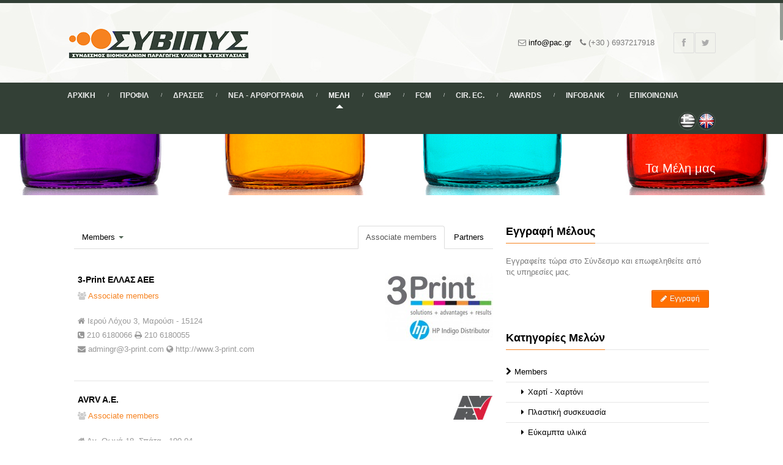

--- FILE ---
content_type: text/html; charset=utf-8
request_url: https://www.pac.gr/members.php?group=2
body_size: 10236
content:
<!DOCTYPE html>
<!--[if IE 7 ]><html class="ie7" lang="en"><![endif]-->
<!--[if IE 8 ]><html class="ie8" lang="en"><![endif]-->
<!--[if IE 9 ]><html class="ie9" lang="en"><![endif]-->
<!--[if (gte IE 10)|!(IE)]><!--><html xmlns="http://www.w3.org/1999/xhtml" lang="en-US"><!--<![endif]-->
<head>
	<title>Τα Μέλη μας - ΣΥΝΔΕΣΜΟΣ ΒΙΟΜΗΧΑΝΙΩΝ ΠΑΡΑΓΩΓΗΣ ΥΛΙΚΩΝ & ΣΥΣΚΕΥΑΣΙΑΣ</title>
	<meta http-equiv="Content-Type" content="text/html; charset=utf-8"/>
	<meta name="viewport" content="width=device-width, initial-scale=1, maximum-scale=1" />
	<meta name="keywords" content="ΣΥ.ΒΙ.Π.Υ.Σ., ΣΥΒΙΠΥΣ, Σύνδεσμος, ΣΥΝΔΕΣΜΟΣ, ΣΥΝΔΕΣΜΟΙ, ΥΛΙΚΑ, Συσκευασία, πλαστικά,  χαρτοκιβώτια, φιάλες, φιλμ, κουτιά, ΑΛΟΥΜΙΝΙΟ, εκτυπώσεις, Αστέρια, Αστέρια Συσκευασίας, AGMPM, A.G.M.P.M., Associations, Packaging, Association, plastics, flexible, printing, cartons, glass, aluminum, materials, Greek stars" />
	<meta name="description" content="ΣΥ.ΒΙ.Π.Υ.Σ. - Ο Σύνδεσμος Βιομηχανιών Παραγωγής Υλικών & Συσκευασίας ιδρύθηκε το 1999 από τις σημαντικότερες και τις πλέον δυναμικές βιομηχανίες του κλάδου." />
	<meta name="copyright" content="2014 (c) ΣΥΒΙΠΥΣ" />
	<meta name="author" content="Bitamin Web Team - bitamin.gr"/>
	<meta name="robots" content="index, follow" />
	<meta name="google-site-verification" content="GA-A-ZXsz9oQjI3eCHsFZM0obSO_NicvtXkt-l7G64w" />
	<meta name="msvalidate.01" content="E0ADD4F4599ED824244B69B48A3179A6" />

	<link rel="shortcut icon" href="images/favicon.ico" />
	<link rel="apple-touch-icon" href="images/apple-touch-icon.png" />
	<link rel="stylesheet" type="text/css" href="bootstrap/css/bootstrap.min.css" media="screen" />
	<link rel="stylesheet" type="text/css" href="http://fonts.googleapis.com/css?family=Roboto:400,700,300,400italic&subset=latin,greek" />
	<link rel="stylesheet" type="text/css" href="style.css" media="screen" />
	<link rel="stylesheet" type="text/css" href="styles/icons.css" media="screen" />
	<link rel="stylesheet" type="text/css" href="styles/animate.css" media="screen" />
	<link rel="stylesheet" type="text/css" href="styles/responsive.css" media="screen" />
	<link rel="stylesheet" type="text/css" href="colors/green.css" media="screen" class="green" />
	<style>
		.breadcrumb-place { background: url(/bcm/uploads/bottles1.jpg) }
	</style>
<!--[if IE]>
	<meta http-equiv="X-UA-Compatible" content="IE=9; IE=8; IE=EmulateIE8; IE=EDGE" />
	<script src="http://html5shim.googlecode.com/svn/trunk/html5.js"></script>
	<script language="javascript" type="text/javascript" src="js/excanvas.min.js"></script>
<![endif]-->
</head>
<body>
	<div id="frame_">
	<div id="layout" class="full">
		<header id="header">
			<div class="head">
				<div class="row clearfix">
					<div class="logo">
						<a href="index.php" title="ΣΥΝΔΕΣΜΟΣ ΒΙΟΜΗΧΑΝΙΩΝ ΠΑΡΑΓΩΓΗΣ ΥΛΙΚΩΝ &amp; ΣΥΣΚΕΥΑΣΙΑΣ">
							<img src="images/logo_gr.png" alt="ΣΥΝΔΕΣΜΟΣ ΒΙΟΜΗΧΑΝΙΩΝ ΠΑΡΑΓΩΓΗΣ ΥΛΙΚΩΝ &amp; ΣΥΣΚΕΥΑΣΙΑΣ" />
						</a>
					</div>
					
					<div class="social social-head">
																		<a href="https://www.facebook.com/1511930039032582" class="toptip" title="Facebook" target="_blank"><i class="icon-facebook"></i></a>												<a href="https://twitter.com/syvipys" class="toptip" title="Twitter" target="_blank"><i class="icon-twitter"></i></a>					</div>

					<div class="info">
						<span><i class="icon-envelope-alt"></i> <a href="mailto:info@pac.gr">info@pac.gr</a></span>
						<span><i class="icon-phone"></i> (+30 ) 6937217918</span>
					</div>
				</div>
			</div>			<div class="headdown my_sticky">
				<div class="row clearfix">
					<nav>
						<ul class="sf-menu">
							<li ><a href="index.php">Αρχικη</a></li>
							<li ><a href="about.php">Προφιλ</a></li>
							<li ><a href="activities.php">Δρασεις</a>
								<ul>
																	<li><a href="activities.php?category=Γενικές Συνελεύσεις Δ.Σ. &type=1">Γενικές Συνελεύσεις Δ.Σ. </a></li>
																	<li><a href="activities.php?category=Ομιλίες - Συνέδρια&type=2">Ομιλίες - Συνέδρια</a></li>
																</ul>
							</li>
							<li ><a href="blog.php">Νεα - Αρθρογραφια</a>
								<ul>
																	<li><a href="blog.php?category=Τακτική Ενημέρωση&type=1">Τακτική Ενημέρωση</a></li>
																	<li><a href="blog.php?category=Γενικά Άρθρα&type=3">Γενικά Άρθρα</a></li>
																	<li><a href="blog.php?category=Τα νέα των Μελών&type=4">Τα νέα των Μελών</a></li>
																</ul>
							</li>
							<li class="current selectedLava"><a href="members.php?association=Παραγωγοί Υλικών Συσκευασίας&group=1">Μελη</a>
								<ul>
																		<li><a href="members.php?association=Members&group=1">Members</a></li>
																		<li><a href="members.php?association=Associate members&group=2">Associate members</a></li>
																		<li><a href="members.php?association=Partners&group=3">Partners</a></li>
																		<li class="current selectedLava"><a href="register.php">Γίνε Μέλος</a></li>
								</ul>
							</li>
							<li ><a href="gmp.php">GMP</a></li>
							<li ><a href="fcm.php">FCM</a></li>
							<li ><a href="cirec.php">Cir. Ec.</a></li>
							<li ><a href="awards.php">Awards</a></li>							
							<li ><a href="links.php">Infobank</a></li>
							<li ><a href="contact.php">Επικοινωνια</a></li>
						</ul>
					</nav>					<div class="social circular social-head">
																		<a class="toptip" title="Ελληνικά" href="javascript:void(0);">
							<img src="/bcm/uploads/gr_1.png" title="Ελληνικά">
						</a>
																		<a class="toptip" title="English" href="?lang=en">
							<img src="/bcm/uploads/en.png" title="English">
						</a>
											</div>

					<div class="search" style="display:none;">
						<form action="search.php" id="search" method="get">
							<input id="inputhead" name="q" type="text" placeholder="Αναζήτηση για …">
							<button type="submit"><i class="icon-search"></i></button>
						</form>
					</div>
		
				</div>
			</div>
		</header>
		
		<div class="breadcrumb-place">
			<div class="row clearfix">
				<h3 class="page-title">Τα Μέλη μας</h3>
			</div>
		</div>
	
		<div class="page-content">
			<div class="row clearfix mbs">
				<div class="grid_8">
					<ul class="nav nav-tabs">
						<li class="dropdown ">
							<a href="#" class="dropdown-toggle" data-toggle="dropdown">Members <b class="caret green-caret"></b></a>
							<ul class="dropdown-menu">
								<li><a href="members.php?association=Members&group=1">Όλες οι Κατηγορίες</a></li>
															<li><a href="members.php?association=Members&group=1&material=Χαρτί - Χαρτόνι&id=1">Χαρτί - Χαρτόνι</a></li>
															<li><a href="members.php?association=Members&group=1&material=Πλαστική συσκευασία&id=2">Πλαστική συσκευασία</a></li>
															<li><a href="members.php?association=Members&group=1&material=Εύκαμπτα υλικά&id=3">Εύκαμπτα υλικά</a></li>
															<li><a href="members.php?association=Members&group=1&material=Μεταλλική συσκευασία&id=4">Μεταλλική συσκευασία</a></li>
															<li><a href="members.php?association=Members&group=1&material=Υαλώδη υλικά&id=5">Υαλώδη υλικά</a></li>
															<li><a href="members.php?association=Members&group=1&material=Λοιπά υλικά&id=6">Λοιπά υλικά</a></li>
														</ul>
						</li>
						<li class="pull-right "><a href="members.php?association=Partners&group=3">Partners</a></li>
						<li class="pull-right active"><a href="members.php?association=Associate members&group=2">Associate members</a></li>
					</ul>
					
					<div class="clearfix mb"></div>
										
					<div class="posts s-thumbnails">
												<div class="post clearfix">
							<div class="thumb-small flr">
														<a href="http://www.3-print.com" class="flr" target="_blank">
								<img src="/bcm/uploads/thumb/capture.jpg" class="flr" alt="3-Print ΕΛΛΑΣ ΑΕΕ">
							</a>
																					</div>
							
							<div class="content-two-third">
								<div class="meta-box">
																		<h3><a href="http://www.3-print.com" target="_blank">3-Print ΕΛΛΑΣ ΑΕΕ</a></h3>
																		<div class="meta-more">
										<span><i class="icon-group"></i> <a href="#">Associate members</a></span>
									</div>
								</div>
								<div class="info-box">
																		<i class="icon-home"></i> Ιερού Λόχου 3, Μαρούσι - 15124<br/>
									<i class="icon-phone-sign"></i> 210 6180066  <i class="icon-print"></i> 210 6180055<br/>
									<i class="icon-envelope"></i> <a href="mailto:admingr@3-print.com">admingr@3-print.com</a> 									<i class="icon-globe"></i> <a href="http://www.3-print.com" target="_blank" >http://www.3-print.com</a>								</div>
															</div>
						</div>
												<div class="post clearfix">
							<div class="thumb-small flr">
														<a href="http://www.avrv.gr" class="flr" target="_blank">
								<img src="/bcm/uploads/thumb/avrv.gif" class="flr" alt="AVRV A.E.">
							</a>
																					</div>
							
							<div class="content-two-third">
								<div class="meta-box">
																		<h3><a href="http://www.avrv.gr" target="_blank">AVRV A.E.</a></h3>
																		<div class="meta-more">
										<span><i class="icon-group"></i> <a href="#">Associate members</a></span>
									</div>
								</div>
								<div class="info-box">
																		<i class="icon-home"></i> Αγ. Θωμά 18, Σπάτα - 190 04<br/>
									<i class="icon-phone-sign"></i> 210 6047411  <i class="icon-print"></i> 210 6046507<br/>
									<i class="icon-envelope"></i> <a href="mailto:gkoutalakis@avrv.gr">gkoutalakis@avrv.gr</a> 									<i class="icon-globe"></i> <a href="http://www.avrv.gr" target="_blank" >http://www.avrv.gr</a>								</div>
															</div>
						</div>
												<div class="post clearfix">
							<div class="thumb-small flr">
														<a href="http://www.dqs.gr" class="flr" target="_blank">
								<img src="/bcm/uploads/thumb/dqs-logo.png" class="flr" alt="DQS HELLAS ΕΠΕ">
							</a>
																					</div>
							
							<div class="content-two-third">
								<div class="meta-box">
																		<h3><a href="http://www.dqs.gr" target="_blank">DQS HELLAS ΕΠΕ</a></h3>
																		<div class="meta-more">
										<span><i class="icon-group"></i> <a href="#">Associate members</a></span>
									</div>
								</div>
								<div class="info-box">
																		<i class="icon-home"></i> Καλαβρύτων 4, Αθήνα - 14564<br/>
									<i class="icon-phone-sign"></i> 210 6233493  <i class="icon-print"></i> 210 6233495<br/>
									<i class="icon-envelope"></i> <a href="mailto:info@dqs.gr">info@dqs.gr</a> 									<i class="icon-globe"></i> <a href="http://www.dqs.gr" target="_blank" >http://www.dqs.gr</a>								</div>
															</div>
						</div>
												<div class="post clearfix">
							<div class="thumb-small flr">
														<a href="https://endless.com.gr/" class="flr" target="_blank">
								<img src="/bcm/uploads/thumb/endless.png" class="flr" alt="ENDLESS EC ΜΟΝΟΠΡΟΣΩΠΗ Α.Ε.">
							</a>
																					</div>
							
							<div class="content-two-third">
								<div class="meta-box">
																		<h3><a href="https://endless.com.gr/" target="_blank">ENDLESS EC ΜΟΝΟΠΡΟΣΩΠΗ Α.Ε.</a></h3>
																		<div class="meta-more">
										<span><i class="icon-group"></i> <a href="#">Associate members</a></span>
									</div>
								</div>
								<div class="info-box">
																		<i class="icon-home"></i> Θέση Φάκα, Ασπρόπυργος - 19300<br/>
									<i class="icon-phone-sign"></i> 210 5512800  <i class="icon-print"></i> 210 5512900<br/>
									<i class="icon-envelope"></i> <a href="mailto:info@eurochartiki.gr">info@eurochartiki.gr</a> 									<i class="icon-globe"></i> <a href="https://endless.com.gr/" target="_blank" >https://endless.com.gr/</a>								</div>
															</div>
						</div>
												<div class="post clearfix">
							<div class="thumb-small flr">
														<a href="http://www.flexoplates.gr" class="flr" target="_blank">
								<img src="/bcm/uploads/thumb/flexoplates.png" class="flr" alt="FLEXOPLATES PAPADOPOULOS ΜΟΝΟΠΡΟΣΩΠΗ Α.Ε.">
							</a>
														<div class="clearfix thumb-small flr">
							<a href="http://www.youtube.com/watch?v=94mDRFiaFgg?width=640" data-gal="lightbox" class="tbutton color8 small" title="FLEXOPLATES PAPADOPOULOS ΜΟΝΟΠΡΟΣΩΠΗ Α.Ε.">
								<span><i class="icon-edit"></i> Video</span>
							</a></div>
														</div>
							
							<div class="content-two-third">
								<div class="meta-box">
																		<h3><a href="http://www.flexoplates.gr" target="_blank">FLEXOPLATES PAPADOPOULOS ΜΟΝΟΠΡΟΣΩΠΗ Α.Ε.</a></h3>
																		<div class="meta-more">
										<span><i class="icon-group"></i> <a href="#">Associate members</a></span>
									</div>
								</div>
								<div class="info-box">
																		<i class="icon-home"></i> ΒΙ.ΠΕ Σίνδου, Οδός Α7, Κτήριο Νο 23, Τ.Θ. 1372, Θεσσαλονίκη - 57022<br/>
									<i class="icon-phone-sign"></i> 2310 753550  <i class="icon-print"></i> 2310 797122<br/>
									<i class="icon-envelope"></i> <a href="mailto:info@flexoplates.com.gr">info@flexoplates.com.gr</a> 									<i class="icon-globe"></i> <a href="http://www.flexoplates.gr" target="_blank" >http://www.flexoplates.gr</a>								</div>
															</div>
						</div>
												<div class="post clearfix">
							<div class="thumb-small flr">
														<a href="http://www.icr-ioannou.gr" class="flr" target="_blank">
								<img src="/bcm/uploads/thumb/icr-company-logo.jpg" class="flr" alt="ICR ΙΩΑΝΝΟΥ ΑBEE">
							</a>
																					</div>
							
							<div class="content-two-third">
								<div class="meta-box">
																		<h3><a href="http://www.icr-ioannou.gr" target="_blank">ICR ΙΩΑΝΝΟΥ ΑBEE</a></h3>
																		<div class="meta-more">
										<span><i class="icon-group"></i> <a href="#">Associate members</a></span>
									</div>
								</div>
								<div class="info-box">
																		<i class="icon-home"></i> Βιομηχανική Ζώνη , Οινόφυτα - 32011<br/>
									<i class="icon-phone-sign"></i> 22620 32484  <i class="icon-print"></i> 22620 31874<br/>
									<i class="icon-envelope"></i> <a href="mailto:sales@icr-ioannou.gr">sales@icr-ioannou.gr</a> 									<i class="icon-globe"></i> <a href="http://www.icr-ioannou.gr" target="_blank" >http://www.icr-ioannou.gr</a>								</div>
															</div>
						</div>
												<div class="post clearfix">
							<div class="thumb-small flr">
														<a href="https://www.innvestio.gr/el/" class="flr" target="_blank">
								<img src="/bcm/uploads/thumb/investio.png" class="flr" alt="INNVESTIO HELLAS Ε.Π.Ε">
							</a>
																					</div>
							
							<div class="content-two-third">
								<div class="meta-box">
																		<h3><a href="https://www.innvestio.gr/el/" target="_blank">INNVESTIO HELLAS Ε.Π.Ε</a></h3>
																		<div class="meta-more">
										<span><i class="icon-group"></i> <a href="#">Associate members</a></span>
									</div>
								</div>
								<div class="info-box">
																		<i class="icon-home"></i> Τατοΐου 153, Μεταμόρφωση, ΑΘΗΝΑ - 14452<br/>
									<i class="icon-phone-sign"></i> 210 220 6100  <br/>
									<i class="icon-envelope"></i> <a href="mailto:info_gr@innvestio-group.com">info_gr@innvestio-group.com</a> 									<i class="icon-globe"></i> <a href="https://www.innvestio.gr/el/" target="_blank" >https://www.innvestio.gr/el/</a>								</div>
															</div>
						</div>
												<div class="post clearfix">
							<div class="thumb-small flr">
														<a href="http://www.inquality.gr" class="flr" target="_blank">
								<img src="/bcm/uploads/thumb/in-quality-logo.jpg" class="flr" alt="INQUALITY OE">
							</a>
																					</div>
							
							<div class="content-two-third">
								<div class="meta-box">
																		<h3><a href="http://www.inquality.gr" target="_blank">INQUALITY OE</a></h3>
																		<div class="meta-more">
										<span><i class="icon-group"></i> <a href="#">Associate members</a></span>
									</div>
								</div>
								<div class="info-box">
																		<i class="icon-home"></i> Χρυσοστόμου Σμύρνης 111, Μοσχάτο - 18345<br/>
									<i class="icon-phone-sign"></i>  , 210 4833273 <br/>
									<i class="icon-envelope"></i> <a href="mailto:info@inquality.gr">info@inquality.gr</a> 									<i class="icon-globe"></i> <a href="http://www.inquality.gr" target="_blank" >http://www.inquality.gr</a>								</div>
															</div>
						</div>
												<div class="post clearfix">
							<div class="thumb-small flr">
														<a href="http://www.interalco.gr" class="flr" target="_blank">
								<img src="/bcm/uploads/thumb/logo-(5).png" class="flr" alt="INTERALCO">
							</a>
																					</div>
							
							<div class="content-two-third">
								<div class="meta-box">
																		<h3><a href="http://www.interalco.gr" target="_blank">INTERALCO</a></h3>
																		<div class="meta-more">
										<span><i class="icon-group"></i> <a href="#">Associate members</a></span>
									</div>
								</div>
								<div class="info-box">
																		<i class="icon-home"></i> Αγίου Μελετίου 7, Θήβα - 32200<br/>
									<i class="icon-phone-sign"></i> 22620 80840 , 213 090 9944 <i class="icon-print"></i> 22620 80860<br/>
									<i class="icon-envelope"></i> <a href="mailto:info@interalco.gr">info@interalco.gr</a> 									<i class="icon-globe"></i> <a href="http://www.interalco.gr" target="_blank" >http://www.interalco.gr</a>								</div>
															</div>
						</div>
												<div class="post clearfix">
							<div class="thumb-small flr">
														<a href="http://www.intertrade-hellas.gr" class="flr" target="_blank">
								<img src="/bcm/uploads/thumb/softex-logo.jpg" class="flr" alt="INTERTRADE HELLAS AEBE">
							</a>
																					</div>
							
							<div class="content-two-third">
								<div class="meta-box">
																		<h3><a href="http://www.intertrade-hellas.gr" target="_blank">INTERTRADE HELLAS AEBE</a></h3>
																		<div class="meta-more">
										<span><i class="icon-group"></i> <a href="#">Associate members</a></span>
									</div>
								</div>
								<div class="info-box">
																		<i class="icon-home"></i> Ιβίσκου 99, Αχαρνές - 13677<br/>
									<i class="icon-phone-sign"></i> 210 2400840  <i class="icon-print"></i> 210 2404738<br/>
									<i class="icon-envelope"></i> <a href="mailto:info@intertrade-hellas.gr">info@intertrade-hellas.gr</a> 									<i class="icon-globe"></i> <a href="http://www.intertrade-hellas.gr" target="_blank" >http://www.intertrade-hellas.gr</a>								</div>
															</div>
						</div>
												<div class="post clearfix">
							<div class="thumb-small flr">
														<a href="http://www.nestle.gr" class="flr" target="_blank">
								<img src="/bcm/uploads/thumb/2015-nestl-corporate-hor-_p430.jpg" class="flr" alt="NESTLE ΕΛΛΑΣ ΑΕ">
							</a>
																					</div>
							
							<div class="content-two-third">
								<div class="meta-box">
																		<h3><a href="http://www.nestle.gr" target="_blank">NESTLE ΕΛΛΑΣ ΑΕ</a></h3>
																		<div class="meta-more">
										<span><i class="icon-group"></i> <a href="#">Associate members</a></span>
									</div>
								</div>
								<div class="info-box">
																		<i class="icon-home"></i> Πατρόκλου 4, Μαρούσι - 15125<br/>
									<i class="icon-phone-sign"></i> 210 6884111  <i class="icon-print"></i> 210 6880649<br/>
									<i class="icon-envelope"></i> <a href="mailto:nestle.consumers@gr.nestle.com">nestle.consumers@gr.nestle.com</a> 									<i class="icon-globe"></i> <a href="http://www.nestle.gr" target="_blank" >http://www.nestle.gr</a>								</div>
															</div>
						</div>
												<div class="post clearfix">
							<div class="thumb-small flr">
														<a href="https://novelpack.gr" class="flr" target="_blank">
								<img src="/bcm/uploads/thumb/logo-(5)_002.png" class="flr" alt="NOVEL PACK EE">
							</a>
																					</div>
							
							<div class="content-two-third">
								<div class="meta-box">
																		<h3><a href="https://novelpack.gr" target="_blank">NOVEL PACK EE</a></h3>
																		<div class="meta-more">
										<span><i class="icon-group"></i> <a href="#">Associate members</a></span>
									</div>
								</div>
								<div class="info-box">
																		<i class="icon-home"></i> Έκτορος 22, Βούλα - 16673<br/>
									<i class="icon-phone-sign"></i> 210 8959835  <br/>
									<i class="icon-envelope"></i> <a href="mailto:info@novelpack.gr">info@novelpack.gr</a> 									<i class="icon-globe"></i> <a href="https://novelpack.gr" target="_blank" >https://novelpack.gr</a>								</div>
															</div>
						</div>
												<div class="post clearfix">
							<div class="thumb-small flr">
														<a href="http://www.packlab.gr" class="flr" target="_blank">
								<img src="/bcm/uploads/thumb/_pack-la.jpg" class="flr" alt="PACK-LAB EE">
							</a>
																					</div>
							
							<div class="content-two-third">
								<div class="meta-box">
																		<h3><a href="http://www.packlab.gr" target="_blank">PACK-LAB EE</a></h3>
																		<div class="meta-more">
										<span><i class="icon-group"></i> <a href="#">Associate members</a></span>
									</div>
								</div>
								<div class="info-box">
																		<i class="icon-home"></i> Πλάτωνος 52, Θεσσαλονίκη - 56224<br/>
									<i class="icon-phone-sign"></i> 2313 096497  <br/>
									<i class="icon-envelope"></i> <a href="mailto:info@packlab.gr">info@packlab.gr</a> 									<i class="icon-globe"></i> <a href="http://www.packlab.gr" target="_blank" >http://www.packlab.gr</a>								</div>
															</div>
						</div>
												<div class="post clearfix">
							<div class="thumb-small flr">
														<a href="http://www.qcontrol.gr" class="flr" target="_blank">
								<img src="/bcm/uploads/thumb/logo_009.png" class="flr" alt="QControl">
							</a>
																					</div>
							
							<div class="content-two-third">
								<div class="meta-box">
																		<h3><a href="http://www.qcontrol.gr" target="_blank">QControl</a></h3>
																		<div class="meta-more">
										<span><i class="icon-group"></i> <a href="#">Associate members</a></span>
									</div>
								</div>
								<div class="info-box">
																		<i class="icon-home"></i> Λευκάδος 2β , Μοσχάτο - 18346<br/>
									<i class="icon-phone-sign"></i> 210 9416 200  <i class="icon-print"></i> 210 94 15 211<br/>
									<i class="icon-envelope"></i> <a href="mailto:info@qcontrol.gr">info@qcontrol.gr</a> 									<i class="icon-globe"></i> <a href="http://www.qcontrol.gr" target="_blank" >http://www.qcontrol.gr</a>								</div>
															</div>
						</div>
												<div class="post clearfix">
							<div class="thumb-small flr">
														<a href="http://www.sunchemical.com" class="flr" target="_blank">
								<img src="/bcm/uploads/thumb/sun-chemical.jpg" class="flr" alt="SUN CHEMICAL PUBLICATION HELLAS AE">
							</a>
																					</div>
							
							<div class="content-two-third">
								<div class="meta-box">
																		<h3><a href="http://www.sunchemical.com" target="_blank">SUN CHEMICAL PUBLICATION HELLAS AE</a></h3>
																		<div class="meta-more">
										<span><i class="icon-group"></i> <a href="#">Associate members</a></span>
									</div>
								</div>
								<div class="info-box">
																		<i class="icon-home"></i> Λ. Κηφισίας &amp; Δελφών 1, Χαλάνδρι - 15233<br/>
									<i class="icon-phone-sign"></i> 2111056600  <i class="icon-print"></i> 2111056601<br/>
									<i class="icon-envelope"></i> <a href="mailto:anthony.saxonis@sunchemical.com">anthony.saxonis@sunchemical.com</a> 									<i class="icon-globe"></i> <a href="http://www.sunchemical.com" target="_blank" >http://www.sunchemical.com</a>								</div>
															</div>
						</div>
												<div class="post clearfix">
							<div class="thumb-small flr">
														<a href="http://www.terrapack.gr" class="flr" target="_blank">
								<img src="/bcm/uploads/thumb/terrapack-logo.jpg" class="flr" alt="TERRAPACK">
							</a>
																					</div>
							
							<div class="content-two-third">
								<div class="meta-box">
																		<h3><a href="http://www.terrapack.gr" target="_blank">TERRAPACK</a></h3>
																		<div class="meta-more">
										<span><i class="icon-group"></i> <a href="#">Associate members</a></span>
									</div>
								</div>
								<div class="info-box">
																		<i class="icon-home"></i> Καλοχώρι-Παντείχι Αυλίδας, Εύβοια - 34100<br/>
									<i class="icon-phone-sign"></i> 22213 08054  <i class="icon-print"></i> 22213 08054<br/>
									<i class="icon-envelope"></i> <a href="mailto:info@terrapack.gr">info@terrapack.gr</a> 									<i class="icon-globe"></i> <a href="http://www.terrapack.gr" target="_blank" >http://www.terrapack.gr</a>								</div>
															</div>
						</div>
												<div class="post clearfix">
							<div class="thumb-small flr">
														<a href="http://www.tesa.gr" class="flr" target="_blank">
								<img src="/bcm/uploads/thumb/tesa-logo.png" class="flr" alt="TESA TAPE KFT GREEK BRANCH">
							</a>
																					</div>
							
							<div class="content-two-third">
								<div class="meta-box">
																		<h3><a href="http://www.tesa.gr" target="_blank">TESA TAPE KFT GREEK BRANCH</a></h3>
																		<div class="meta-more">
										<span><i class="icon-group"></i> <a href="#">Associate members</a></span>
									</div>
								</div>
								<div class="info-box">
																		<i class="icon-home"></i> Θεοτοκοπούλου 4, Μαρούσι - 15125<br/>
									<i class="icon-phone-sign"></i> 210 6600000  <br/>
									<i class="icon-envelope"></i> <a href="mailto:hellas@tesa.com">hellas@tesa.com</a> 									<i class="icon-globe"></i> <a href="http://www.tesa.gr" target="_blank" >http://www.tesa.gr</a>								</div>
															</div>
						</div>
												<div class="post clearfix">
							<div class="thumb-small flr">
														<a href="http://www.aegeasflexo.gr" class="flr" target="_blank">
								<img src="/bcm/uploads/thumb/asset-1.png" class="flr" alt="ΑΙΓΕΑΣ ΦΛΕΞΟΓΡΑΦΙΚΗ ΕΠΕ">
							</a>
																					</div>
							
							<div class="content-two-third">
								<div class="meta-box">
																		<h3><a href="http://www.aegeasflexo.gr" target="_blank">ΑΙΓΕΑΣ ΦΛΕΞΟΓΡΑΦΙΚΗ ΕΠΕ</a></h3>
																		<div class="meta-more">
										<span><i class="icon-group"></i> <a href="#">Associate members</a></span>
									</div>
								</div>
								<div class="info-box">
																		<i class="icon-home"></i> Ησιόδου 9, Θέση Μπότα, Κορωπί - 19400<br/>
									<i class="icon-phone-sign"></i> 210 6659159  <i class="icon-print"></i> 210 6641660<br/>
									<i class="icon-envelope"></i> <a href="mailto:sales@aegeasflexo.gr">sales@aegeasflexo.gr</a> 									<i class="icon-globe"></i> <a href="http://www.aegeasflexo.gr" target="_blank" >http://www.aegeasflexo.gr</a>								</div>
															</div>
						</div>
												<div class="post clearfix">
							<div class="thumb-small flr">
														<a href="http://www.developmentpc.gr" class="flr" target="_blank">
								<img src="/bcm/uploads/thumb/development-pc-logo-grk-eng.jpg" class="flr" alt="ΑΝΑΠΤΥΞΗ ΙΚΕ">
							</a>
																					</div>
							
							<div class="content-two-third">
								<div class="meta-box">
																		<h3><a href="http://www.developmentpc.gr" target="_blank">ΑΝΑΠΤΥΞΗ ΙΚΕ</a></h3>
																		<div class="meta-more">
										<span><i class="icon-group"></i> <a href="#">Associate members</a></span>
									</div>
								</div>
								<div class="info-box">
																		<i class="icon-home"></i> Σαπφούς 3, Θεσσαλονίκη - 54627<br/>
									<i class="icon-phone-sign"></i> 2310 554940 , 2310 553483 <i class="icon-print"></i> 2310 553483<br/>
									<i class="icon-envelope"></i> <a href="mailto:info@developmentpc.gr">info@developmentpc.gr</a> 									<i class="icon-globe"></i> <a href="http://www.developmentpc.gr" target="_blank" >http://www.developmentpc.gr</a>								</div>
															</div>
						</div>
												<div class="post clearfix">
							<div class="thumb-small flr">
														<a href="http://www.anastopoulos-sa.gr" class="flr" target="_blank">
								<img src="/bcm/uploads/thumb/login_logo-(1).png" class="flr" alt="ΑΝΑΣΤΟΠΟΥΛΟΣ Δ. &amp; Σ. ΑΕ">
							</a>
																					</div>
							
							<div class="content-two-third">
								<div class="meta-box">
																		<h3><a href="http://www.anastopoulos-sa.gr" target="_blank">ΑΝΑΣΤΟΠΟΥΛΟΣ Δ. & Σ. ΑΕ</a></h3>
																		<div class="meta-more">
										<span><i class="icon-group"></i> <a href="#">Associate members</a></span>
									</div>
								</div>
								<div class="info-box">
																		<i class="icon-home"></i> Αντωνίου Κιούση 56, Κορωπί - 19441<br/>
									<i class="icon-phone-sign"></i> 210 6020586-7-8  <i class="icon-print"></i> 210 6626667<br/>
									<i class="icon-envelope"></i> <a href="mailto:info@anastopoulos-sa.gr">info@anastopoulos-sa.gr</a> 									<i class="icon-globe"></i> <a href="http://www.anastopoulos-sa.gr" target="_blank" >http://www.anastopoulos-sa.gr</a>								</div>
															</div>
						</div>
												<div class="post clearfix">
							<div class="thumb-small flr">
														<a href="http://www.siakandaris.gr" class="flr" target="_blank">
								<img src="/bcm/uploads/thumb/2_001.png" class="flr" alt="ΑΦΟΙ ΣΙΑΚΑΝΔΑΡΗ ΕΠΕ">
							</a>
																					</div>
							
							<div class="content-two-third">
								<div class="meta-box">
																		<h3><a href="http://www.siakandaris.gr" target="_blank">ΑΦΟΙ ΣΙΑΚΑΝΔΑΡΗ ΕΠΕ</a></h3>
																		<div class="meta-more">
										<span><i class="icon-group"></i> <a href="#">Associate members</a></span>
									</div>
								</div>
								<div class="info-box">
																		<i class="icon-home"></i> ΒΕΛΙΣΣΑΡΙΟΥ 10, ΧΑΛΚΙΔΑ - 34100<br/>
									<i class="icon-phone-sign"></i> +30 22620 58211  <br/>
									<i class="icon-envelope"></i> <a href="mailto:info@siakandaris.gr">info@siakandaris.gr</a> 									<i class="icon-globe"></i> <a href="http://www.siakandaris.gr" target="_blank" >http://www.siakandaris.gr</a>								</div>
															</div>
						</div>
												<div class="post clearfix">
							<div class="thumb-small flr">
														<a href="http://www.delta.gr" class="flr" target="_blank">
								<img src="/bcm/uploads/thumb/logo_009.jpg" class="flr" alt="ΔΕΛΤΑ ΑΕ">
							</a>
																					</div>
							
							<div class="content-two-third">
								<div class="meta-box">
																		<h3><a href="http://www.delta.gr" target="_blank">ΔΕΛΤΑ ΑΕ</a></h3>
																		<div class="meta-more">
										<span><i class="icon-group"></i> <a href="#">Associate members</a></span>
									</div>
								</div>
								<div class="info-box">
																		<i class="icon-home"></i> 23ο χλμ. EO Αθηνών-Λαμίας, Άγιος Στέφανος - 14565<br/>
									<i class="icon-phone-sign"></i> 210 3495000  <br/>
									<i class="icon-envelope"></i> <a href="mailto:info@delta.gr">info@delta.gr</a> 									<i class="icon-globe"></i> <a href="http://www.delta.gr" target="_blank" >http://www.delta.gr</a>								</div>
															</div>
						</div>
												<div class="post clearfix">
							<div class="thumb-small flr">
														<a href="http://www.dirfyswater.gr" class="flr" target="_blank">
								<img src="/bcm/uploads/thumb/images.png" class="flr" alt="ΔΙΡΦΥΣ ΑΕ">
							</a>
																					</div>
							
							<div class="content-two-third">
								<div class="meta-box">
																		<h3><a href="http://www.dirfyswater.gr" target="_blank">ΔΙΡΦΥΣ ΑΕ</a></h3>
																		<div class="meta-more">
										<span><i class="icon-group"></i> <a href="#">Associate members</a></span>
									</div>
								</div>
								<div class="info-box">
																		<i class="icon-home"></i> Κ. Στενή , Ευβοίας - 34014<br/>
									<i class="icon-phone-sign"></i> 22216 00006  <br/>
									<i class="icon-envelope"></i> <a href="mailto:info@dirfyswater.gr">info@dirfyswater.gr</a> 									<i class="icon-globe"></i> <a href="http://www.dirfyswater.gr" target="_blank" >http://www.dirfyswater.gr</a>								</div>
															</div>
						</div>
												<div class="post clearfix">
							<div class="thumb-small flr">
														<a href="http://www.hellenicdairies.com" class="flr" target="_blank">
								<img src="/bcm/uploads/thumb/logo-(9).png" class="flr" alt="ΕΛΛΗΝΙΚΑ ΓΑΛΑΚΤΟΚΟΜΕΙΑ">
							</a>
																					</div>
							
							<div class="content-two-third">
								<div class="meta-box">
																		<h3><a href="http://www.hellenicdairies.com" target="_blank">ΕΛΛΗΝΙΚΑ ΓΑΛΑΚΤΟΚΟΜΕΙΑ</a></h3>
																		<div class="meta-more">
										<span><i class="icon-group"></i> <a href="#">Associate members</a></span>
									</div>
								</div>
								<div class="info-box">
																		<i class="icon-home"></i> 50ο χλμ. Τρικάλων Πύλης, Τρίκαλα - 42100<br/>
									<i class="icon-phone-sign"></i> 24310 61222  <br/>
									<i class="icon-envelope"></i> <a href="mailto:info@hellenicdairies.com">info@hellenicdairies.com</a> 									<i class="icon-globe"></i> <a href="http://www.hellenicdairies.com" target="_blank" >http://www.hellenicdairies.com</a>								</div>
															</div>
						</div>
												<div class="post clearfix">
							<div class="thumb-small flr">
														<a href="https://www.sklavenitis.gr" class="flr" target="_blank">
								<img src="/bcm/uploads/thumb/image002-(1).png" class="flr" alt="ΕΛΛΗΝΙΚΕΣ ΥΠΕΡΑΓΟΡΕΣ ΣΚΛΑΒΕΝΙΤΗΣ Α.Ε.Ε.">
							</a>
																					</div>
							
							<div class="content-two-third">
								<div class="meta-box">
																		<h3><a href="https://www.sklavenitis.gr" target="_blank">ΕΛΛΗΝΙΚΕΣ ΥΠΕΡΑΓΟΡΕΣ ΣΚΛΑΒΕΝΙΤΗΣ Α.Ε.Ε.</a></h3>
																		<div class="meta-more">
										<span><i class="icon-group"></i> <a href="#">Associate members</a></span>
									</div>
								</div>
								<div class="info-box">
																		<i class="icon-home"></i> Λεωφόρος Κηφισού 136, Περιστέρι, Αθήνα - 12131<br/>
									<i class="icon-phone-sign"></i> 2141009999  <br/>
									<i class="icon-envelope"></i> <a href="mailto:info@sklavenitis.gr">info@sklavenitis.gr</a> 									<i class="icon-globe"></i> <a href="https://www.sklavenitis.gr" target="_blank" >https://www.sklavenitis.gr</a>								</div>
															</div>
						</div>
												<div class="post clearfix">
							<div class="thumb-small flr">
														<a href="http://www.k-kanellakis.gr" class="flr" target="_blank">
								<img src="/bcm/uploads/thumb/logo-kanellakis-400-x-85.jpg" class="flr" alt="ΚΑΝΕΛΛΑΚΗΣ Κ. ΑΕ">
							</a>
																					</div>
							
							<div class="content-two-third">
								<div class="meta-box">
																		<h3><a href="http://www.k-kanellakis.gr" target="_blank">ΚΑΝΕΛΛΑΚΗΣ Κ. ΑΕ</a></h3>
																		<div class="meta-more">
										<span><i class="icon-group"></i> <a href="#">Associate members</a></span>
									</div>
								</div>
								<div class="info-box">
																		<i class="icon-home"></i> 8ο χλμ. ΠΕΟ Θηβών Χαλκίδος, Θήβα (Θέση Κουκουβάγια) - 32200<br/>
									<i class="icon-phone-sign"></i> 22620 71144 , 22620 71470 <br/>
									<i class="icon-envelope"></i> <a href="mailto:info@k-kanellakis.gr">info@k-kanellakis.gr</a> 									<i class="icon-globe"></i> <a href="http://www.k-kanellakis.gr" target="_blank" >http://www.k-kanellakis.gr</a>								</div>
															</div>
						</div>
												<div class="post clearfix">
							<div class="thumb-small flr">
														<a href="http://www.korres.com" class="flr" target="_blank">
								<img src="/bcm/uploads/thumb/logo-korres_001.png" class="flr" alt="ΚΟΡΡΕΣ ΦΥΣΙΚΑ ΠΡΟΙΟΝΤΑ ΑΕ">
							</a>
																					</div>
							
							<div class="content-two-third">
								<div class="meta-box">
																		<h3><a href="http://www.korres.com" target="_blank">ΚΟΡΡΕΣ ΦΥΣΙΚΑ ΠΡΟΙΟΝΤΑ ΑΕ</a></h3>
																		<div class="meta-more">
										<span><i class="icon-group"></i> <a href="#">Associate members</a></span>
									</div>
								</div>
								<div class="info-box">
																		<i class="icon-home"></i> Ερμού 25, Κηφισιά - 14564<br/>
									<i class="icon-phone-sign"></i> 213 0188801 , 213 0188802 <i class="icon-print"></i> 210 7562122<br/>
									<i class="icon-envelope"></i> <a href="mailto:info@korres.com">info@korres.com</a> 									<i class="icon-globe"></i> <a href="http://www.korres.com" target="_blank" >http://www.korres.com</a>								</div>
															</div>
						</div>
												<div class="post clearfix">
							<div class="thumb-small flr">
														<a href="http://www.mevgal.gr" class="flr" target="_blank">
								<img src="/bcm/uploads/thumb/1111-(1).png" class="flr" alt="ΜΕΒΓΑΛ ΑΕ">
							</a>
																					</div>
							
							<div class="content-two-third">
								<div class="meta-box">
																		<h3><a href="http://www.mevgal.gr" target="_blank">ΜΕΒΓΑΛ ΑΕ</a></h3>
																		<div class="meta-more">
										<span><i class="icon-group"></i> <a href="#">Associate members</a></span>
									</div>
								</div>
								<div class="info-box">
																		<i class="icon-home"></i> Κουφάλια, Θεσσαλονίκη - 57100<br/>
									<i class="icon-phone-sign"></i> 23910 59187 , 23910 59188 <br/>
									<i class="icon-envelope"></i> <a href="mailto:info@mevgal.gr">info@mevgal.gr</a> 									<i class="icon-globe"></i> <a href="http://www.mevgal.gr" target="_blank" >http://www.mevgal.gr</a>								</div>
															</div>
						</div>
												<div class="post clearfix">
							<div class="thumb-small flr">
														<a href="http://www.melissa-kikizas.com" class="flr" target="_blank">
								<img src="/bcm/uploads/thumb/logo-(5)_003.png" class="flr" alt="ΜΕΛΙΣΣΑ ΚΙΚΙΖΑΣ ΑΒΕΕΤ">
							</a>
																					</div>
							
							<div class="content-two-third">
								<div class="meta-box">
																		<h3><a href="http://www.melissa-kikizas.com" target="_blank">ΜΕΛΙΣΣΑ ΚΙΚΙΖΑΣ ΑΒΕΕΤ</a></h3>
																		<div class="meta-more">
										<span><i class="icon-group"></i> <a href="#">Associate members</a></span>
									</div>
								</div>
								<div class="info-box">
																		<i class="icon-home"></i> Βίωνος 1, Αθήνα - 10443<br/>
									<i class="icon-phone-sign"></i> 210 5190100  <br/>
									<i class="icon-envelope"></i> <a href="mailto:dbakodimos@kikizas.gr">dbakodimos@kikizas.gr</a> 									<i class="icon-globe"></i> <a href="http://www.melissa-kikizas.com" target="_blank" >http://www.melissa-kikizas.com</a>								</div>
															</div>
						</div>
												<div class="post clearfix">
							<div class="thumb-small flr">
														<a href="http://www.barbastathis.com" class="flr" target="_blank">
								<img src="/bcm/uploads/thumb/logo-(1)_002.jpg" class="flr" alt="ΜΠΑΡΜΠΑ-ΣΤΑΘΗΣ ΜΑΒΕΕ">
							</a>
																					</div>
							
							<div class="content-two-third">
								<div class="meta-box">
																		<h3><a href="http://www.barbastathis.com" target="_blank">ΜΠΑΡΜΠΑ-ΣΤΑΘΗΣ ΜΑΒΕΕ</a></h3>
																		<div class="meta-more">
										<span><i class="icon-group"></i> <a href="#">Associate members</a></span>
									</div>
								</div>
								<div class="info-box">
																		<i class="icon-home"></i> Δρόμος Α5, ΒΙ.ΠΕ, Σίνδος - 57022<br/>
									<i class="icon-phone-sign"></i> 2310 798483  <i class="icon-print"></i> 2310 798934<br/>
									<i class="icon-envelope"></i> <a href="mailto:info@barbastathis.com">info@barbastathis.com</a> 									<i class="icon-globe"></i> <a href="http://www.barbastathis.com" target="_blank" >http://www.barbastathis.com</a>								</div>
															</div>
						</div>
												<div class="post clearfix">
							<div class="thumb-small flr">
														<a href="http://www.nikolaouarts.gr" class="flr" target="_blank">
								<img src="/bcm/uploads/thumb/logo_nikolaou_005.jpg" class="flr" alt="ΝΙΚΟΛΑΟΥ Γ. Ρ. &amp; ΣΙΑ ΕΕ">
							</a>
																					</div>
							
							<div class="content-two-third">
								<div class="meta-box">
																		<h3><a href="http://www.nikolaouarts.gr" target="_blank">ΝΙΚΟΛΑΟΥ Γ. Ρ. & ΣΙΑ ΕΕ</a></h3>
																		<div class="meta-more">
										<span><i class="icon-group"></i> <a href="#">Associate members</a></span>
									</div>
								</div>
								<div class="info-box">
																		<i class="icon-home"></i> Βορείου Ηπείρου 24, Περιστέρι - 12133<br/>
									<i class="icon-phone-sign"></i> 210 5710199  <i class="icon-print"></i> 210 8250636<br/>
									<i class="icon-envelope"></i> <a href="mailto:info@nikolaouarts.gr">info@nikolaouarts.gr</a> 									<i class="icon-globe"></i> <a href="http://www.nikolaouarts.gr" target="_blank" >http://www.nikolaouarts.gr</a>								</div>
															</div>
						</div>
												<div class="post clearfix">
							<div class="thumb-small flr">
														<a href="http://www.papadopoulou.gr" class="flr" target="_blank">
								<img src="/bcm/uploads/thumb/image001.jpg" class="flr" alt="ΠΑΠΑΔΟΠΟΥΛΟΣ Ε.Ι. ΑΕ">
							</a>
																					</div>
							
							<div class="content-two-third">
								<div class="meta-box">
																		<h3><a href="http://www.papadopoulou.gr" target="_blank">ΠΑΠΑΔΟΠΟΥΛΟΣ Ε.Ι. ΑΕ</a></h3>
																		<div class="meta-more">
										<span><i class="icon-group"></i> <a href="#">Associate members</a></span>
									</div>
								</div>
								<div class="info-box">
																		<i class="icon-home"></i> Πέτρου Ράλλη 26, Αθήνα - 11810<br/>
									<i class="icon-phone-sign"></i> 210 3482000  <i class="icon-print"></i> 210 3421225<br/>
									<i class="icon-envelope"></i> <a href="mailto:info@papadopoulou.gr">info@papadopoulou.gr</a> 									<i class="icon-globe"></i> <a href="http://www.papadopoulou.gr" target="_blank" >http://www.papadopoulou.gr</a>								</div>
															</div>
						</div>
												<div class="post clearfix">
							<div class="thumb-small flr">
														<a href="https://www.papoutsanis.gr" class="flr" target="_blank">
								<img src="/bcm/uploads/thumb/papoutsanis-logo.jpg" class="flr" alt="ΠΑΠΟΥΤΣΑΝΗΣ ΑΒΕΕ">
							</a>
																					</div>
							
							<div class="content-two-third">
								<div class="meta-box">
																		<h3><a href="https://www.papoutsanis.gr" target="_blank">ΠΑΠΟΥΤΣΑΝΗΣ ΑΒΕΕ</a></h3>
																		<div class="meta-more">
										<span><i class="icon-group"></i> <a href="#">Associate members</a></span>
									</div>
								</div>
								<div class="info-box">
																		<i class="icon-home"></i> 71ο χιλ. Αθηνών - Λαμίας, ΒΑΘΥ ΑΥΛΙΔΟΣ - ΧΑΛΚΙΔΑ - 34100<br/>
									<i class="icon-phone-sign"></i> 2262085000  <br/>
									<i class="icon-envelope"></i> <a href="mailto:info@papoutsanis.gr">info@papoutsanis.gr</a> 									<i class="icon-globe"></i> <a href="https://www.papoutsanis.gr" target="_blank" >https://www.papoutsanis.gr</a>								</div>
															</div>
						</div>
												<div class="post clearfix">
							<div class="thumb-small flr">
														<a href="http://www.qacsfood.com" class="flr" target="_blank">
								<img src="/bcm/uploads/thumb/qacsfood_color_color_trans.png" class="flr" alt="ΣΥΣΤΗΜΑΤΑ ΔΙΑΣΦΑΛΙΣΗΣ ΠΟΙΟΤΗΤΑΣ ΕΛΕΓΧΟΥ ΕΠΕ">
							</a>
																					</div>
							
							<div class="content-two-third">
								<div class="meta-box">
																		<h3><a href="http://www.qacsfood.com" target="_blank">ΣΥΣΤΗΜΑΤΑ ΔΙΑΣΦΑΛΙΣΗΣ ΠΟΙΟΤΗΤΑΣ ΕΛΕΓΧΟΥ ΕΠΕ</a></h3>
																		<div class="meta-more">
										<span><i class="icon-group"></i> <a href="#">Associate members</a></span>
									</div>
								</div>
								<div class="info-box">
																		<i class="icon-home"></i> Αντιγόνης 1, Μεταμόρφωση - 14451<br/>
									<i class="icon-phone-sign"></i> 210 4171597  <br/>
									<i class="icon-envelope"></i> <a href="mailto:contact@qacslab.com ">contact@qacslab.com </a> 									<i class="icon-globe"></i> <a href="http://www.qacsfood.com" target="_blank" >http://www.qacsfood.com</a>								</div>
															</div>
						</div>
												<div class="post clearfix">
							<div class="thumb-small flr">
														<a href="http://tsakalidislabs.gr" class="flr" target="_blank">
								<img src="/bcm/uploads/thumb/tsakalidis-png.png" class="flr" alt="ΤΣΑΚΑΛΙΔΗΣ ΑΝΤΩΝΙΟΣ AΕ">
							</a>
																					</div>
							
							<div class="content-two-third">
								<div class="meta-box">
																		<h3><a href="http://tsakalidislabs.gr" target="_blank">ΤΣΑΚΑΛΙΔΗΣ ΑΝΤΩΝΙΟΣ AΕ</a></h3>
																		<div class="meta-more">
										<span><i class="icon-group"></i> <a href="#">Associate members</a></span>
									</div>
								</div>
								<div class="info-box">
																		<i class="icon-home"></i> Τσαμαδού 12, Πειραιάς - 18531<br/>
									<i class="icon-phone-sign"></i> 2104175865  <i class="icon-print"></i> 2104172895<br/>
									<i class="icon-envelope"></i> <a href="mailto:info@tsakalidislabs.gr">info@tsakalidislabs.gr</a> 									<i class="icon-globe"></i> <a href="http://tsakalidislabs.gr" target="_blank" >http://tsakalidislabs.gr</a>								</div>
															</div>
						</div>
												
					</div>
				</div>
					
				<div class="grid_4 sidebar">
					<div class="widget">
						<h3 class="col-title" style="border-color: #F6821F">Εγγραφή Μέλους</h3><span class="liner"></span>
						<div class="widget-content">
							<span>Εγγραφείτε τώρα στο Σύνδεσμο και επωφεληθείτε από τις υπηρεσίες μας.</span><br>
							<div class="mb clearfix">
								<a href="register.php" class="mt tbutton color3 small pull-right"><span><i class="icon-pencil"></i> Εγγραφή</span></a>
							</div>
						</div>
					</div>
										<div class="widget">
						<h3 class="col-title" style="border-color: #F6821F">Κατηγορίες Μελών</h3><span class="liner"></span>
						<ul class="list">
														<li><a href="members.php?association=Members&group=1"><i class="icon-chevron-right"></i> Members</a>
															<ul>
																	<li><a href="members.php?association=Members&group=1&material=Χαρτί - Χαρτόνι&id=1"><i class="icon-caret-right"></i> Χαρτί - Χαρτόνι</a></li>
																	<li><a href="members.php?association=Members&group=1&material=Πλαστική συσκευασία&id=2"><i class="icon-caret-right"></i> Πλαστική συσκευασία</a></li>
																	<li><a href="members.php?association=Members&group=1&material=Εύκαμπτα υλικά&id=3"><i class="icon-caret-right"></i> Εύκαμπτα υλικά</a></li>
																	<li><a href="members.php?association=Members&group=1&material=Μεταλλική συσκευασία&id=4"><i class="icon-caret-right"></i> Μεταλλική συσκευασία</a></li>
																	<li><a href="members.php?association=Members&group=1&material=Υαλώδη υλικά&id=5"><i class="icon-caret-right"></i> Υαλώδη υλικά</a></li>
																	<li><a href="members.php?association=Members&group=1&material=Λοιπά υλικά&id=6"><i class="icon-caret-right"></i> Λοιπά υλικά</a></li>
																</ul>
														</li>
														<li><a href="members.php?association=Associate members&group=2"><i class="icon-chevron-right"></i> Associate members</a>
														</li>
														<li><a href="members.php?association=Partners&group=3"><i class="icon-chevron-right"></i> Partners</a>
														</li>
													</ul>
					</div>
					<div class="widget">
						<h3 class="col-title" style="border-color: #F6821F">Τελευταία Νέα – Άρθρα</h3><span class="liner"></span>
						<ul class="tabs">
													<li><a href="#tab-1" class='active'>Τακτική Ενημέρωση</a></li>
													<li><a href="#tab-3" >Γενικά Άρθρα</a></li>
												</ul>

						<ul class="tabs-content">
													<li id="tab-1" class='active'>
								<ul class="tab-content-items">
																																	<li class="clearfix">
										<a class="post-thumbnail" href="blog.php?title=Η νέα Ευρωπαϊκή πολιτική για τα πλαστικά βιολογικής προέλευσης, τα βιοαποδομήσιμα και τα λιπασματοποιήσιμα πλαστικά&article=154"><img width="60" height="60" src="images/noimg.png" alt="Η νέα Ευρωπαϊκή πολιτική για τα πλαστικά βιολογικής προέλευσης, τα βιοαποδομήσιμα και τα λιπασματοποιήσιμα πλαστικά"></a>
										<h3><a href="blog.php?title=Η νέα Ευρωπαϊκή πολιτική για τα πλαστικά βιολογικής προέλευσης, τα βιοαποδομήσιμα και τα λιπασματοποιήσιμα πλαστικά&article=154">Η νέα Ευρωπαϊκή πολιτική για τα πλαστικά βιολογικής προέλευσης, τα βιοαποδομήσιμα και τα λιπασματοποιήσιμα πλαστικά</a></h3>
										<div class="post-meta">
											<span><a href="javascript:void();"><i class="icon-calendar"></i> 5 Ιανουαρίου, 2023</a></span>
										</div>
									</li>
																	<li class="clearfix">
										<a class="post-thumbnail" href="blog.php?title=FCM, RASFF alerts 2020&article=147"><img width="60" height="60" src="images/noimg.png" alt="FCM, RASFF alerts 2020"></a>
										<h3><a href="blog.php?title=FCM, RASFF alerts 2020&article=147">FCM, RASFF alerts 2020</a></h3>
										<div class="post-meta">
											<span><a href="javascript:void();"><i class="icon-calendar"></i> 7 Ιανουαρίου, 2021</a></span>
										</div>
									</li>
																	<li class="clearfix">
										<a class="post-thumbnail" href="blog.php?title=FCM,RASFF alerts 2019&article=140"><img width="60" height="60" src="images/noimg.png" alt="FCM,RASFF alerts 2019"></a>
										<h3><a href="blog.php?title=FCM,RASFF alerts 2019&article=140">FCM,RASFF alerts 2019</a></h3>
										<div class="post-meta">
											<span><a href="javascript:void();"><i class="icon-calendar"></i> 8 Μαΐου, 2020</a></span>
										</div>
									</li>
																</ul>
							</li>
													<li id="tab-3" >
								<ul class="tab-content-items">
																																	<li class="clearfix">
										<a class="post-thumbnail" href="blog.php?title=Νέος Ευρωπαϊκός Κανονισμός για τις εξαγωγές αποβλήτων&article=164"><img width="60" height="60" src="images/noimg.png" alt="Νέος Ευρωπαϊκός Κανονισμός για τις εξαγωγές αποβλήτων"></a>
										<h3><a href="blog.php?title=Νέος Ευρωπαϊκός Κανονισμός για τις εξαγωγές αποβλήτων&article=164">Νέος Ευρωπαϊκός Κανονισμός για τις εξαγωγές αποβλήτων</a></h3>
										<div class="post-meta">
											<span><a href="javascript:void();"><i class="icon-calendar"></i> 13 Μαΐου, 2024</a></span>
										</div>
									</li>
																	<li class="clearfix">
										<a class="post-thumbnail" href="blog.php?title=Kοινή δήλωση των Ευρωπαϊκών Oργανισμών για τον επερχόμενο κανονισμό PPWR &article=160"><img width="60" height="60" src="images/noimg.png" alt="Kοινή δήλωση των Ευρωπαϊκών Oργανισμών για τον επερχόμενο κανονισμό PPWR "></a>
										<h3><a href="blog.php?title=Kοινή δήλωση των Ευρωπαϊκών Oργανισμών για τον επερχόμενο κανονισμό PPWR &article=160">Kοινή δήλωση των Ευρωπαϊκών Oργανισμών για τον επερχόμενο κανονισμό PPWR </a></h3>
										<div class="post-meta">
											<span><a href="javascript:void();"><i class="icon-calendar"></i> 15 Δεκεμβρίου, 2023</a></span>
										</div>
									</li>
																	<li class="clearfix">
										<a class="post-thumbnail" href="blog.php?title=Ψήφιση του νέου κανονισμού PPWR  από το Ευρωπαϊκό κοινοβούλιο &article=158"><img width="60" height="60" src="images/noimg.png" alt="Ψήφιση του νέου κανονισμού PPWR  από το Ευρωπαϊκό κοινοβούλιο "></a>
										<h3><a href="blog.php?title=Ψήφιση του νέου κανονισμού PPWR  από το Ευρωπαϊκό κοινοβούλιο &article=158">Ψήφιση του νέου κανονισμού PPWR  από το Ευρωπαϊκό κοινοβούλιο </a></h3>
										<div class="post-meta">
											<span><a href="javascript:void();"><i class="icon-calendar"></i> 23 Νοεμβρίου, 2023</a></span>
										</div>
									</li>
																</ul>
							</li>
												</ul>
					</div>
					<div class="widget metro-social clearfix">
						<ul>
							<li><a class="fb" href="https://www.facebook.com/1511930039032582" target="_blank" ><i class="icon-facebook"></i></a><h4>Follow</h4></li>
							<li><a class="tw" href="https://twitter.com/syvipys" target="_blank"><i class="icon-twitter"></i></a><h4>Follow</h4></li>
						</ul>
					</div>
									</div>
					
			</div>
		</div>
		
		<footer id="footer">
			<div class="row clearfix">
				<div class="grid_3">
					<h3 class="col-title">Επικοινωνηστε</h3><span class="liner"></span>
					<div class="widget-content">
						<p>ΣΥ.ΒΙ.Π.Υ.Σ. - Ο Σύνδεσμος Βιομηχανιών Παραγωγής Υλικών & Συσκευασίας ιδρύθηκε το 1999 από τις σημαντικότερες και τις πλέον δυναμικές βιομηχανίες του κλάδου.</p>
						<i class="icon-map-marker mi"></i> Λ. Βουλιαγμένης 328<br/>17342, Αθήνα<br/>
						<i class="icon-phone mi"></i><strong>Τηλ:</strong> (+30 ) 6937217918<br/>
						<i class="icon-print mi"></i><strong>Fax:</strong> (+30 ) 210 5246581<br/>
						<i class="icon-envelope-alt mi"></i><strong>Email:</strong> info@pac.gr 
					</div>
				</div>

				<div class="grid_3">
					<h3 class="col-title">Τελευταιες Δρασεις</h3><span class="liner"></span>
					<div class="widget-content">
						<ul class="links">
																			<li><i class="icon-caret-right"></i> <a href="activities.php?title=Webinar: Latest updates on EUDR &article=100">Webinar: Latest updates on EUDR  <span>12 Δεκεμβρίου, 2025</span></a></li>
													<li><i class="icon-caret-right"></i> <a href="activities.php?title=ΕΠΙΣΤΗΜΟΝΙΚΗ ΕΚΔΗΛΩΣΗ: Ανακλήσεις RASFF αντικειμένων και υλικών συσκευασίας τροφίμων στην ΕΕ και την Ελλάδα&article=99">ΕΠΙΣΤΗΜΟΝΙΚΗ ΕΚΔΗΛΩΣΗ: Ανακλήσεις RASFF αντικειμένων και υλικών συσκευασίας τροφίμων στην ΕΕ και την Ελλάδα <span>14 Νοεμβρίου, 2025</span></a></li>
													<li><i class="icon-caret-right"></i> <a href="activities.php?title=Webinar Παρουσία χημικών ουσιών PFAS σε αντικείμενα &amp; υλικά που έρχονται σε επαφή με τα τρόφιμα   &article=98">Webinar Παρουσία χημικών ουσιών PFAS σε αντικείμενα & υλικά που έρχονται σε επαφή με τα τρόφιμα    <span>30 Σεπτεμβρίου, 2025</span></a></li>
												</ul>
					</div>
				</div>

				<div class="grid_3">
					<h3 class="col-title">Τελευταια Νεα – Αρθρα</h3><span class="liner"></span>
					<div class="widget-content">
						<ul class="links">
																			<li><i class="icon-caret-right"></i> <a href="blog.php?title=ΑΧΑΪΚΑ ΠΛΑΣΤΙΚΑ Α.Ε.Β.Ε. Επένδυση στην Ασφάλεια, στη Γνώση και στη Βιώσιμη Ανάπτυξη&article=214">ΑΧΑΪΚΑ ΠΛΑΣΤΙΚΑ Α.Ε.Β.Ε. Επένδυση στην Ασφάλεια, στη Γνώση και στη Βιώσιμη Ανάπτυξη <span>10 Δεκεμβρίου, 2025</span></a></li>
													<li><i class="icon-caret-right"></i> <a href="blog.php?title=EUDR νέος Ευρωπαϊκός κανονισμός – CEPI webinar Q&amp;A updates&article=167">EUDR νέος Ευρωπαϊκός κανονισμός – CEPI webinar Q&A updates <span>20 Ιανουαρίου, 2025</span></a></li>
													<li><i class="icon-caret-right"></i> <a href="blog.php?title=Ο Όμιλος DRUCKFARBEN Παρουσιάζει Βιώσιμες Λύσεις Μελανιών στη FACHPACK 2024&article=166">Ο Όμιλος DRUCKFARBEN Παρουσιάζει Βιώσιμες Λύσεις Μελανιών στη FACHPACK 2024 <span>3 Οκτωβρίου, 2024</span></a></li>
												</ul>
					</div>
				</div>

				<div class="grid_3">
					<h3 class="col-title">Ενοτητες / Σελιδες</h3><span class="liner"></span>
					<div class="widget-content">
						<ul class="list">
							<li><a href="index.php"><i class="icon-caret-right"></i> Αρχική Σελίδα </a></li>
							<li><a href="about.php"><i class="icon-caret-right"></i> Ποιοι Είμαστε </a></li>
							<li><a href="activities.php"><i class="icon-caret-right"></i> Δράσεις</a></li>
							<li><a href="blog.php"><i class="icon-caret-right"></i> Νέα / Αρθρογραφία</a></li>
							<li><a href="members.php?group=2"><i class="icon-caret-right"></i> Μέλη του ΣΥ.ΒΙ.Π.Υ.Σ.</a></li>
							<li><a href="register.php"><i class="icon-caret-right"></i> Αίτηση Εγγραφής</a></li>
							<li><a href="links.php"><i class="icon-caret-right"></i> InfoBank / Σύνδεσμοι</a></li>
							<li><a href="contact.php"><i class="icon-caret-right"></i> Επικοινωνία</a></li>
						</ul>
					</div>
				</div>
			</div>			<div class="footer-last row mtf clearfix">
				<span class="copyright">Πνευματικά δικαιώματα © 2004-2014 <span style="color:#fff; font-style:italic"><strong>ΣΥΒΙΠΥΣ</strong></span></span>
				<div class="credit">
					Created by <a href="http://www.cmykplus.gr/?utm_source=pac&utm_medium=banner&utm_term=cmykplus&utm_content=logolink&utm_campaign=created_by" target="_blank" style="color:#fff;"><strong>CMYK+</strong></a> | 
					Powered by <a href="http://bitamin.gr/web_cms.php?utm_source=pac&utm_medium=banner&utm_term=bcm&utm_content=logolink&utm_campaign=powered_by" target="_blank" ><img alt="Bitamin Content Management" src="images/powered_bcm_grey.png" /></a>
				</div>
			</div>
		</footer>
		
	</div>
	</div>
	<div id="toTop"><i class="icon-angle-up"></i></div>

	<script type="text/javascript" src="js/jquery.min.js"></script> 
	<script type="text/javascript" src="bootstrap/js/bootstrap.min.js"></script> 
	<script type="text/javascript" src="js/theme20.js"></script> 
	<script type="text/javascript" src="js/jquery.prettyPhoto.js"></script> 
	<script type="text/javascript" src="js/jquery.flexslider-min.js"></script> 
	<script type="text/javascript" src="js/jquery.nicescroll.min.js"></script> 
	<script type="text/javascript" src="http://maps.google.com/maps/api/js?sensor=false"></script> 
	<script type="text/javascript" src="js/gmap3.js"></script> 
	<script type="text/javascript" src="js/twitter/jquery.tweet.js"></script> 
	<script type="text/javascript" src="js/custom.js"></script>
	<script>
		(function(i,s,o,g,r,a,m){i['GoogleAnalyticsObject']=r;i[r]=i[r]||function(){
		(i[r].q=i[r].q||[]).push(arguments)},i[r].l=1*new Date();a=s.createElement(o),
		m=s.getElementsByTagName(o)[0];a.async=1;a.src=g;m.parentNode.insertBefore(a,m)
		})(window,document,'script','//www.google-analytics.com/analytics.js','ga');

		ga('create', 'UA-36368189-9', 'pac.gr');
		ga('send', 'pageview');
	</script>
</body>
</html>

--- FILE ---
content_type: text/css
request_url: https://www.pac.gr/style.css
body_size: 32713
content:
/* 	Reset Styling
---------------------------------------------*/
html, body, div, span, applet, object, iframe,
h1, h2, h3, h4, h5, h6, p, blockquote, pre,
a, abbr, acronym, address, big, cite, code,
del, dfn, em, img, ins, kbd, q, s, samp,
small, strike, strong, sub, tt, var,
b, u, i, center, dl, dt, dd, ol, ul, li,
fieldset, form, label, legend,
table, caption, tbody, tfoot, thead, tr, th, td,
article, aside, canvas, details, embed, 
figure, figcaption, footer, header, hgroup, 
menu, nav, output, ruby, section, summary,
time, mark, audio, video {
	margin: 0;
	padding: 0;
	border: 0;
	font-size: 100%;
	font: inherit;
	vertical-align: baseline;
}

article, aside, details, figcaption, figure, 
footer, header, hgroup, menu, nav, section, img {
	display: block;
}
body {
	line-height: 1;
}
ol, ul {
	list-style: none;
}
blockquote, q {
	quotes: none;
}
blockquote:before, blockquote:after,
q:before, q:after {
	content: '';
	content: none;
}
table {
	border-collapse: collapse;
	border-spacing: 0;
}
* {
	outline: none;
	padding: 0px;
	margin: 0px
}

/*	General Styling
---------------------------------------------*/
body {
	margin: 0 auto;
	color: #7A7A7A;
	line-height: 18px;
	font-family: "Roboto", Helvetica, Arial;
	overflow: hidden;
	font-size: 13px
}
::selection{
	color:#fff;
	background:#191919
}
::-moz-selection{
	color:#fff;
	background:#191919
}
img {
	border: none;
	max-width: 100%
}
a {
	color: #000;
	text-decoration: none !important;
	-webkit-transition: color 0.1s ease-in-out;
	transition: color 0.1s ease-in-out
}
a:hover {
	color: #ACACAC
}
h1, h2, h3, h4, h5, h6 {
	color: #000;
	padding: 0;
	margin: 0 0 10px 0;
	font-family: "Roboto", Tahoma, Arial;
	font-weight: bold;
	line-height: 1;
}
h1 { font-size: 32px }
h2 { font-size: 26px }
h3 { font-size: 20px }
h4 { font-size: 18px }
h5 { font-size: 14px }
h6 { font-size: 12px }
p {
	margin-bottom: 30px;
	color: #334036;	
}
p:last-child {
	margin-bottom: 0
}
strong {
	font-weight: bold
}
em {
	font-style: italic
}
ol {
	padding: 0;
	margin: 0
}
ol li {
	list-style: decimal;
	padding: 0 0 10px 0;
	margin: 0 0 0 20px;
	line-height: 24px
}
ul {
	padding: 0;
	margin: 0;
	list-style-type: none
}


cite {
	float: right;
	padding: 0 0 5px 0
}
hr {
	background: #e6e6e6;
	border: 0;
	clear: both;
	width: 100%;
	height: 1px;
	padding: 0;
	margin: 20px 0;
	position: relative
}
pre {
	color: #333;
	white-space: initial;
	border-radius: 3px;
	background: #ccc;
	border-left: 8px solid #1ABC9C;
	padding: 14px 20px;
	white-space: initial;
	margin: 5px 0 20px 0;
	overflow: auto;
	font-size: 12px;
	-webkit-box-sizing: border-box;
	-moz-box-sizing: border-box;
	-ms-box-sizing: border-box;
	-o-box-sizing: border-box;
	box-sizing: border-box;
}
code {
	color: #333;
	background: #ccc;
	border-left: 8px solid #1ABC9C;
	padding: 14px 20px;
	border-radius: 3px;
	margin: 5px 0 20px 0;
	clear: both;
	display: block;
	font-size: 12px;
	-webkit-box-sizing: border-box;
	-moz-box-sizing: border-box;
	-ms-box-sizing: border-box;
	-o-box-sizing: border-box;
	box-sizing: border-box;
}
iframe {
	max-width: 100%;
}
mark {
	padding: 3px 5px;
}
textarea { 
	white-space:pre; 
}

/*	Grid >> Global
---------------------------------------------*/
.grid_1,
.grid_2,
.grid_3,
.grid_4,
.grid_5,
.grid_6,
.grid_7,
.grid_8,
.grid_9,
.grid_10,
.grid_11,
.grid_12 {
	display:inline;
	float: left;
	position: relative;
	margin-left: 1%;
	margin-right: 1%;
}

/*	Grid >> Children (Alpha ~ First, Omega ~ Last)
---------------------------------------------*/
.alpha {
	margin-left: 0 !important
}
.omega {
	margin-right: 0 !important
}

/*	Grid >> 12 Columns
---------------------------------------------*/
.grid_1 {
	width:6.333%;
}
.grid_2 {
	width:14.667%;
}

.grid_3 {
	width:23.0%;
}

.grid_4 {
	width:31.333%;
}

.grid_5 {
	width:39.667%;
}

.grid_6 {
	width:48.0%;
}

.grid_7 {
	width:56.333%;
}

.grid_8 {
	width:64.667%;
}

.grid_9 {
	width:73.0%;
}

.grid_10 {
	width:81.333%;
}

.grid_11 {
	width:89.667%;
}
.grid_12 {
	width:98.0%;
}
.grid_12:after {
	content: "";
	clear: both;
}
.grid_full {
	width:100%;
}
.row {
	width: 1060px;
	margin: 0 auto;
	padding: 0;
	position: relative;
}
.boxed {
	margin: 0 auto;
	width: 1140px;
	background: #fff;
	position: relative;
	box-shadow: 0 0 10px rgba(0, 0, 0, 0.05);
}
.boxed-margin {
	margin: 30px auto;
	width: 1140px;
	background: #fff;
	position: relative;
	overflow: hidden;
	box-shadow: 0 0 10px rgba(0, 0, 0, 0.05);
}
#layout, #frame_ {
	position: relative;
	z-index: 2;
}
.snapjs-left #layout {
	box-shadow: -10px 0 10px rgba(0, 0, 0, 0.3);
}
.full {
	width: 100%;
	margin: 0 auto;
	background: #fff;
}
.left-sidebar .posts {
	float: right
}

body[class^="frame_"] .full, 
body[class^="frame_"] .boxed, 
body[class^="frame_"] .boxed-margin {
	margin: 0 auto;
	width: 1140px;
	box-shadow: none;
}
body[class^="frame_"] div.frame_1 { background: url(images/frames/1.png) repeat-y center top;}
body[class^="frame_"] div.frame_2 { background: url(images/frames/2.png) repeat-y center top }
body[class^="frame_"] div.frame_3 { background: url(images/frames/3.png) repeat-y center top }
body[class^="frame_"] div.frame_4 { background: url(images/frames/4.png) repeat-y center top }
body[class^="frame_"] div.frame_5 { background: url(images/frames/5.png) repeat-y center top }
body[class^="frame_"] div.frame_6 { background: url(images/frames/6.png) repeat-y center top }
body[class^="frame_"] div.frame_7 { background: url(images/frames/7.png) repeat-y center top }
body[class^="frame_"] div.frame_8 { background: url(images/frames/8.png) repeat-y center top }
body[class^="frame_"] div.frame_9 { background: url(images/frames/9.png) repeat-y center top }
body[class^="frame_"] div.frame_10 { background: url(images/frames/10.png) repeat-y center top }

#LandingPage[class^="frame_"] .full #header, 
#LandingPage[class^="frame_"] .boxed #header, 
#LandingPage[class^="frame_"] .boxed-margin #header {
	width: auto !important
}
#LandingPage[class^="frame_"] .full, 
#LandingPage[class^="frame_"] .boxed, 
#LandingPage[class^="frame_"] .boxed-margin {
	margin: 0 auto;
	box-shadow: none;
}
#LandingPage .boxed-margin {margin: 0 auto}

/*	Clear Floated Elements
---------------------------------------------*/
.clear {
	  clear: both;
	  display: block;
	  overflow: hidden;
	  visibility: hidden;
	  width: 0;
	  height: 0;
}
.clearfix:before,
.clearfix:after {
	  content: '\0020';
	  display: block;
	  overflow: hidden;
	  visibility: hidden;
	  width: 0;
	  height: 0;
}
.clearfix:after {
	clear: both;
}
.clearfix {
	zoom: 1;
}

/*	Header
---------------------------------------------*/
.arrow-down {
	position: absolute;
	width: 0; 
	height: 0; 
	border-left: 22px solid transparent;
	border-right: 22px solid transparent;
	border-top: 22px solid #191919;
	right: 20px;
	bottom: -22px;
	color: #FFF;
	z-index: 9999;
	cursor: pointer;
	-webkit-transition: all 1s;
	transition: all 1s;
}
.arrow-down i {
	position: absolute;
	bottom: 6px;
	right: -4px;
}
.opened {
	border-top: 0;
	border-bottom: 22px solid #FFF;
	bottom: 0px;
	color: #191919;
	-webkit-transition: all 0.5s;
	transition: all 0.5s;
}
.opened i {
	bottom: -20px;
}
.extrabox {
	position: absolute;
	top: -1000px;
	right: 0;
	z-index: 999;
	width: 100%;
	background: #191919;
	background: rgba(25, 25, 25, 0.99);
}
.extra-content {
	padding: 32px 16px;
	display: inline-block;
	width: 100%;
	color: #BFBFBF;
}
.extra-content h3 {
	color: #fff;
	border-bottom: 1px solid #fff;
	font-size: 14px
}
.extra-content .liner, 
#footer .liner {
	border-bottom: 1px solid #313131;
}

/*	contactForm
---------------------------------------------*/
#contactForm-widget span {
	margin-left: 10px;
	color: #F00;
}
#contactForm-widget span i {
	color: #fff;
}
#contactForm-widget #message {
	display: block;
	width: 100%;
	border: 1px solid #2C2C2C;
	-webkit-border-radius: 3px;
	border-radius: 3px;
	padding: 16px 10px;
	font-size: 11px;
	background: #222;
	color:#FFF;
	-webkit-box-sizing: border-box;
	-moz-box-sizing: border-box;
	box-sizing: border-box;
	-webkit-transition: all 0.3s;
	transition: all 0.3s;
}
#contactForm-widget #senderName, 
#contactForm-widget #senderEmail {
	display: block;
	width: 100%;
	border: 1px solid #2C2C2C;
	-webkit-border-radius: 3px;
	border-radius: 3px;
	padding: 0 10px;
	line-height: 24px;
	height: 34px;
	font-size: 11px;
	background: #222;
	color:#FFF;
	-webkit-box-sizing: border-box;
	-moz-box-sizing: border-box;
	box-sizing: border-box;
	-webkit-transition: all 0.3s;
	transition: all 0.3s;
}
#contactForm-widget #senderEmail {
	float: right;
}
#contactForm-widget .flr {
	margin: 0 0 10px 0 !important;
}
#contactForm-widget .fll {
	margin: 0 0px 10px 0 !important;
}
#contactForm-widget #senderName:focus, 
#contactForm-widget #senderEmail:focus, 
#contactForm-widget #message:focus {
	-webkit-box-shadow: none;
	box-shadow: none;
	border: 1px solid #696969
}
.fieldtrue {
	border: 1px solid #1ABC5B !important
}
.fielderror {
	border-color: #F00 !important;
}
#contactForm-widget #sendMessage {
	background: #222;
	color: #FFF;
	margin: 10px 0 0 0;
	padding: 10px 20px;
	border: 0;
	-webkit-border-radius: 3px;
	border-radius: 3px;
	-webkit-transition: all 0.3s;
	transition: all 0.3s;
	cursor: pointer;
}
#contactForm-widget #sendMessage:hover {
	background: #696969;
}
.error {
	color: red
}
.load-color {
	background: #191919 !important;
	cursor: default !important;
}
#contactForm-widget textarea {
	width: 98%;
}
#contactForm-widget #comment-button {
	background: #2C3E50;
	color: #FFF;
	margin: 20px 0 0 0;
	padding: 10px 20px;
	border: 0;
	-webkit-border-radius: 3px;
	border-radius: 3px;
	text-transform: uppercase;
	-webkit-transition: all 0.3s;
	transition: all 0.3s;
	cursor: pointer;
}
#contactForm-widget #comment-button:hover {
	background: #1ABC9C
}

/*	contactForm
---------------------------------------------*/
#contactForm span {
	margin: 11px 10px;
	display: inline-block;
	color: #F00;
}
#contactForm span strong {
	color: #F00;
}
#contactForm i {
	color: #fff;
	margin: 0 10px 0 0
}
#track_input, 
#contactForm #senderName, 
#contactForm #senderEmail {
	display: block;
	width: 100%;
	border: 1px solid #EAEAEA;
	-webkit-border-radius: 2px;
	-moz-border-radius: 2px;
	border-radius: 2px;
	padding: 0 10px;
	line-height: 24px;
	height: 34px;
	background: #F7F7F7;
	-webkit-box-sizing: border-box;
	-moz-box-sizing: border-box;
	box-sizing: border-box;
	-webkit-transition: all 0.3s;
	transition: all 0.3s;
}
#contactForm #message {
	display: block;
	width: 100%;
	border: 1px solid #EAEAEA;
	-webkit-border-radius: 2px;
	-moz-border-radius: 2px;
	border-radius: 2px;
	padding: 16px 10px;
	background: #F7F7F7;
	-webkit-box-sizing: border-box;
	-moz-box-sizing: border-box;
	box-sizing: border-box;
	-webkit-transition: all 0.3s;
	transition: all 0.3s;
}
#track_input:focus, 
#contactForm #senderName:focus, 
#contactForm #senderEmail:focus, 
#contactForm #message:focus {
	background: #fff;
	border: 1px solid #C5C5C5;
	box-shadow: 0 0 5px rgba(0, 0, 0, 0.1);
}
#track_order label {
	font-weight: 600;
	margin-bottom: 14px;
}
#contactForm #senderEmail {
	float: right;
}
#contactForm .flr {
	margin: 0 0 10px 0 !important;
}
#contactForm .fll {
	margin: 0 0px 10px 0 !important;
}
.fieldtrue {
	border: 1px solid #1ABC5B !important
}
.fielderror {
	border-color: #F00 !important;
}
#contactForm #sendMessage, #sendOrder {
	width: auto;
	margin-top: 10px;
	float: right;
	padding: 8px 10px;
	display:inline-block;
	cursor:pointer;
	position:relative;
	background:#191919;
	-webkit-border-radius: 2px;
	border-radius: 2px;
	color:#fff;
	text-shadow:0 -1px 0 rgba(0,0,0,0.2);
	border:1px solid rgba(0,0,0,0.1);
	background-image: linear-gradient(bottom, rgba(0,0,0,0.08) 0%, rgba(128,128,128,0.08) 50%, rgba(255,255,255,0.08) 100%);
	background-image: -o-linear-gradient(bottom, rgba(0,0,0,0.08) 0%, rgba(128,128,128,0.08) 50%, rgba(255,255,255,0.08) 100%);
	background-image: -moz-linear-gradient(bottom, rgba(0,0,0,0.08) 0%, rgba(128,128,128,0.08) 50%, rgba(255,255,255,0.08) 100%);
	background-image: -webkit-linear-gradient(bottom, rgba(0,0,0,0.08) 0%, rgba(128,128,128,0.08) 50%, rgba(255,255,255,0.08) 100%);
	background-image: -ms-linear-gradient(bottom, rgba(0,0,0,0.08) 0%, rgba(128,128,128,0.08) 50%, rgba(255,255,255,0.08) 100%);
	background-image: -webkit-gradient(linear,left bottom,left top,color-stop(0, rgba(0,0,0,0.08)),color-stop(0.5, rgba(128,128,128,0.08)),color-stop(1, rgba(255,255,255,0.08)));
	-moz-box-shadow:inset 0 0 1px rgba(0,0,0,0.1);
	-webkit-box-shadow:inset 0 0 1px rgba(0,0,0,0.1);
	box-shadow:inset 0 0 1px rgba(0,0,0,0.1);
	-webkit-transition: all 0.2s ease;
	transition: all 0.2s ease;
}
#contactForm #sendMessage:hover, #sendOrder:hover {
	background:#333
}
#contactForm textarea {
	width: 98%;
}
#contactForm #comment-button {
	background: #2C3E50;
	color: #FFF;
	margin: 20px 0 0 0;
	padding: 10px 20px;
	border: 0;
	-webkit-border-radius: 3px;
	border-radius: 3px;
	text-transform: uppercase;
	-webkit-transition: all 0.3s;
	transition: all 0.3s;
	cursor: pointer;
}
#contactForm #comment-button:hover {
	background: #1ABC9C
}

/*	login & register Forms
---------------------------------------------*/
#login_form #login_input, 
#register_form #register_input {
	display: block;
	width: 300px;
	border: 1px solid #EAEAEA;
	-webkit-border-radius: 2px;
	-moz-border-radius: 2px;
	border-radius: 2px;
	padding: 0 10px;
	line-height: 24px;
	height: 34px;
	font-size: 12px;
	background: #F7F7F7;
	-webkit-box-sizing: border-box;
	-moz-box-sizing: border-box;
	box-sizing: border-box;
	-webkit-transition: all 0.3s;
	transition: all 0.3s;
}
#login_form #login_input:focus, 
#register_form #register_input:focus {
	background: #fff;
	border: 1px solid #C5C5C5;
	box-shadow: 0 0 5px rgba(0, 0, 0, 0.1);
}
#login_form #login_button, 
#register_form #register_button {
	width: auto;
	margin-top: 10px;
	padding: 8px 10px;
	display:inline-block;
	cursor:pointer;
	position:relative;
	background:#191919;
	-webkit-border-radius: 2px;
	border-radius: 2px;
	color:#fff;
	text-shadow:0 -1px 0 rgba(0,0,0,0.2);
	border:1px solid rgba(0,0,0,0.1);
	background-image: linear-gradient(bottom, rgba(0,0,0,0.08) 0%, rgba(128,128,128,0.08) 50%, rgba(255,255,255,0.08) 100%);
	background-image: -o-linear-gradient(bottom, rgba(0,0,0,0.08) 0%, rgba(128,128,128,0.08) 50%, rgba(255,255,255,0.08) 100%);
	background-image: -moz-linear-gradient(bottom, rgba(0,0,0,0.08) 0%, rgba(128,128,128,0.08) 50%, rgba(255,255,255,0.08) 100%);
	background-image: -webkit-linear-gradient(bottom, rgba(0,0,0,0.08) 0%, rgba(128,128,128,0.08) 50%, rgba(255,255,255,0.08) 100%);
	background-image: -ms-linear-gradient(bottom, rgba(0,0,0,0.08) 0%, rgba(128,128,128,0.08) 50%, rgba(255,255,255,0.08) 100%);
	background-image: -webkit-gradient(linear,left bottom,left top,color-stop(0, rgba(0,0,0,0.08)),color-stop(0.5, rgba(128,128,128,0.08)),color-stop(1, rgba(255,255,255,0.08)));
	-moz-box-shadow:inset 0 0 1px rgba(0,0,0,0.1);
	-webkit-box-shadow:inset 0 0 1px rgba(0,0,0,0.1);
	box-shadow:inset 0 0 1px rgba(0,0,0,0.1);
	-webkit-transition: all 0.2s ease;
	transition: all 0.2s ease;
}
#login_form #login_button:hover, 
#register_form #register_button:hover {
	background:#333
}
#login_form span {
	display: block;
	padding: 10px 0 0
}

#register_form .field a {
	color:#F6821F;
}
#register_form .register_select {
	width: 300px;
	height: 35px;
	padding: 5px 0 5px 10px;
	border: 1px solid #EAEAEA;
	-webkit-border-radius: 2px;
	-moz-border-radius: 2px;
	border-radius: 2px;
	background: #F7F7F7;
	outline: none
}
#register_form .register_select option{
	height: 20px;
	padding: 5px 0 0 10px;
}

::-webkit-input-placeholder { color: #545454; }
:-moz-placeholder { color: #545454; }
::-moz-placeholder { color: #545454; }
:-ms-input-placeholder { color: #545454; }

/*	Header
---------------------------------------------*/
.head {
	position: relative;
	background: #fff url(images/head.jpg) repeat-x top center;
	border-top: 5px solid #191919;
}
.headBG {
	width: 100%;
	height: 100%;
	position: absolute;
	top: 0;
	left: 0;
}
.logo {
	float: left;
	margin: 40px 0 20px 0;
}
.header_ads {
	margin: 20px 0;
	float: right;
}
.social-head {
	float: right;
	margin: 48px 0;
}
.social a {
	float: left;
	text-align: center;
	margin: 0 0 0 1px;
	width: 32px;
	height: 32px;
	border: 1px solid #DDD;
	border-radius: 2px;
	-webkit-border-radius: 2px;
	color: #ACACAC;
	-webkit-transition: all 0.1s ease;
	transition: all 0.1s ease;
}
.social a:hover {
	color: #fff;
	border: 1px solid #fff;
}
.social a:hover i {
	color: #fff;
}
.social a i {
	padding: 9px 0;
	display: block;
	font-size: 14px;
	-webkit-border-radius: 2px;
	border-radius: 2px;
	-webkit-border-radius: 2px;
	-webkit-transition: all 0.4s ease;
	transition: all 0.4s ease;
	background-image: url(images/reflect.png);
	background-position: 32px;
	background-repeat: no-repeat;
}
.tt-metro-social a i {
	padding: 6px 0;
	font-size: 20px;
}
.social a:hover i {
	background-position: -1px
}
.headdown .social a:hover i {
	background-position: -3px
}
.circular a, .circular a:hover, .circular a:hover i {
	-webkit-border-radius: 100%;
	border-radius: 100%;
}
.with_color a {
	color: #fff
}
.social a:hover .icon-twitter, .social a:hover .icons-social-twitter, .with_color a .icon-twitter, .with_color a .icons-social-twitter { background-color: #00abdc; }
.social a:hover .icon-facebook, .social a:hover .icons-social-facebook, .with_color a .icon-facebook, .with_color a .icons-social-facebook { background-color: #325c94; }
.social a:hover .icon-dribbble, .social a:hover .icons-social-dribbble, .with_color a .icon-dribbble, .with_color a .icons-social-dribbble { background-color: #fa4086; }
.social a:hover .icon-rss, .social a:hover .icons-rss, .with_color a .icon-rss, .with_color a .icons-rss { background-color: #f1862f; }
.social a:hover .icon-github, .social a:hover .icons-social-github, .with_color a .icon-github, .with_color a .icons-social-github { background-color: #333; }
.social a:hover .icon-instagram, .with_color a .icon-instagram { background-color: #964b00; }
.social a:hover .icon-linkedin, .social a:hover .icons-social-linkedin, .with_color a .icon-linkedin, .with_color a .icons-social-linkedin { background-color: #0073b2; }
.social a:hover .icon-pinterest, .social a:hover .icons-social-pinterest, .with_color a .icon-pinterest, .with_color a .icons-social-pinterest { background-color: #d9031f; }
.social a:hover .icon-google-plus, .social a:hover .icons-social-google-plus, .with_color a .icon-google-plus, .with_color a .icons-social-google-plus { background-color: #d9031f; }
.social a:hover .icon-foursquare, .with_color a .icon-foursquare { background-color: #0cbadf }
.social a:hover .icon-skype, .social a:hover .icons-social-skype, .with_color a .icon-skype, .with_color a .icons-social-skype { background-color: #00b9e5 }
.social a:hover .icon-cloud, .social a:hover .icons-social-soundcloud, .with_color a .icon-cloud, .with_color a .icons-social-soundcloud { background-color: #ff7700 }
.social a:hover .icon-youtube, .social a:hover .icons-social-youtube, .with_color a .icon-youtube, .with_color a .icons-social-youtube { background-color: #d9031f }
.social a:hover .icon-tumblr, .social a:hover .icons-social-tumblr, .with_color a .icon-tumblr, .with_color a .icons-social-tumblr { background-color: #325c94 }
.social a:hover .icon-stackexchange, .with_color a .icon-stackexchange { background-color: #4e4e4e; }
.social a:hover .icon-flickr, .social a:hover .icons-social-flickr, .with_color a .icon-flickr, .with_color a .icons-social-flickr { background-color: #fa4086 }

.info {
	float: right;
	margin: 56px 20px 56px
}
.info span {
	margin: 0 10px 0 0
}
.headdown {
	background: #191919;
	color: #fff
}
.headdown .social-head {
	margin: 6px 0 6px 10px
}
.headdown .social a {
	width: 28px;
	height: 28px;
	border: 1px solid #272727
}
.headdown .social a:hover {
	border: 1px solid #000
}
.headdown .social a i {
	padding: 7px 0
}

/*	Superfish
---------------------------------------------*/
.sf-menu, .sf-menu * {
	margin: 0;
	padding: 0;
	list-style: none;
	z-index: 999;
}
.sf-menu {
	line-height: 1.0;
	float: left;
	padding: 15px 0;
	position: relative;
	margin: 0 0 0 -20px;
}
.sf-menu ul {
	position: absolute;
	top: -999em;
	width: 220px;
}
.sf-menu ul li { 
	width: 100%;
	margin: 0;
	padding: 10px 0;
	background: #191919;
}
.sf-menu ul li:hover, .sf-menu li li.current { 
	background: #222
}
.sf-menu li:hover { visibility: inherit }
.sf-menu li {
	float: left;
	position: relative;
	padding: 0 20px
}
.sf-menu li:before {
	content: '/';
	color: #818181;
	font-size: 8px;
	position: absolute;
	left: 0;
	top: 2px
}
.sf-menu li:first-child:before, .sf-menu li li:before, .sf-menu li.back:before {
	content: '' !important
}
.sf-menu li li {
	border-top: 1px solid #252525;
	border-bottom: 1px solid #141414;
	margin:0;
	padding: 0;
	-webkit-transition: all 0.2s ease;
	transition: all 0.2s ease
}
.sf-menu li li:first-child {
	border-top: 1px solid #fff
}
.sf-menu li li li:first-child {
	border-top: 1px solid #222 !important
}
.sf-menu li li a {
	padding: 8px 15px;
	line-height: 20px;
	color: #A8ACAF;
	text-transform: none;
	letter-spacing: 0;
	-webkit-transition: all 0.2s ease-in-out;
	transition: all 0.2s ease-in-out;
}
.sf-menu li li a:hover {
	padding-left: 22px
}
.sf-menu ul ul:before {
	position: absolute;
	width: 0 !important; 
	padding: 0 !important; 
	margin: 0 !important; 
	height: 0 !important;
	border-top: 6px solid transparent;
	border-bottom: 6px solid transparent;
	border-left: 6px solid #fff;
	left: 0;
	top: 0
}
.sf-menu i {
	margin-right: 8px
}
.sf-menu a {
	display: block;
	position: relative;
	color: #B9B9B9;
	text-transform: uppercase;
	font-size: 12px;
	font-weight: bold;
}
.sf-menu li li a {
	font-size: 12px;
	font-weight: normal
}
.sf-menu li:hover > a, .sf-menu li > a:hover, .sf-menu li.current > a {
	color: #fff
}
.sf-menu li:hover ul,
.sf-menu li.sfHover ul {
	left: 0px;
	z-index:	 999;
	top: 11px;
	padding: 16px 0 0 0;
	-webkit-animation: lr 0.3s;
	animation: lr 0.3s
}
.sf-menu li:hover ul li ul,
.sf-menu li.sfHover ul li ul, 
.sf-menu li:hover ul li ul li ul,
.sf-menu li.sfHover ul li ul li ul  {
	left: 220px;
	z-index: 999;
	top: -1px !important
}
ul.sf-menu li:hover li ul,
ul.sf-menu li.sfHover li ul {
	top: -999em;
}
ul.sf-menu li li:hover ul,
ul.sf-menu li li.sfHover ul {
	left: 220px;
	top: -1px !important;
	padding: 0;
}
ul.sf-menu li li:hover li ul,
ul.sf-menu li li.sfHover li ul {
	top: -999em;
}
ul.sf-menu li li li:hover ul,
ul.sf-menu li li li.sfHover ul {
	left: 220px;
	top: 0;
}
.sf-menu li:hover, .sf-menu li.sfHover,
.sf-menu a:focus, .sf-menu a:hover, .sf-menu a:active {
	outline: 0;
}

/*** arrows **/
.sf-menu a.sf-with-ul { min-width: 1px }
.sf-sub-indicator {
	position: absolute;
	display: block;
	text-indent: -999em;
	overflow: hidden;
}
a > .sf-sub-indicator { 
	position: absolute;
	width: 0; 
	height: 0; 
	left: 28%;
	top: 19px;
}
li li a .sf-sub-indicator {  border-bottom: 0 !important }
.first-head li:hover > a { color: red }

.sf-menu li.back {
	position: absolute;
	padding: 0 !important; 
	margin: 0 !important; 
	top: 36px;
	overflow: inherit !important
}
.sf-menu li.back .left {
	position: absolute;
	width: 0 !important; 
	padding: 0 !important; 
	margin: 0 !important; 
	height: 0 !important;
	border-left: 6px solid transparent;
	border-right: 6px solid transparent;
	border-bottom: 6px solid #fff;
	left: 42%;
}

#header .search {
	float: right;
}
#header .search form {
	position: relative;
}
#header .search input {
	margin: 9px 0;
	padding: 0 10px;
	line-height: 24px;
	height: 24px;
	border: 1px solid #FFF;
	border-radius: 20px;
	font-size: 10px;
	color: #AAA;
	cursor: default;
	width: 134px;
	-webkit-box-sizing: border-box;
	-moz-box-sizing: border-box;
	box-sizing: border-box;
	-webkit-transition: all 0.2s ease;
	transition: all 0.2s ease;
}
#header .search input:focus {
	box-shadow: none;
	width: 160px;
	color: #191919;
}
#header .search:hover button {
	color: #191919
}
#header .search button {
	position: absolute;
	top: 10px;
	right: 12px;
	background: none;
	border: 0;
	color: #DDD;
	font-size: 11px;
	cursor: pointer;
	-webkit-transition: all 0.2s ease;
	transition: all 0.2s ease;
}
#header .search button:hover {
	color: #666;
}

/*	Page Content
---------------------------------------------*/
.page-content {
	margin: 50px 0;
}
.grey-line {
	width: 100%;
	padding: 40px 0;
	background: #F2F2F2 url(images/backgrounds/44.png) repeat;
	border-top: 2px solid #e9e9e9;
	border-bottom: 2px solid #e9e9e9;
}
.grey-line.official_feature_one {
	padding: 40px 0 0;
}
.action-simple {
	text-align: center;
	padding: 0 0 45px 0;
	border-bottom: 1px solid #E6E6E6;
}
.action-simple h5 {
	color: #919191
}
.col-title {
	padding: 0 0 10px;
	margin: 0;
	font-size: 18px;
	border-bottom: 1px solid #000;
	display: inline-block;
}

.official-shop h3 small {
	display: block;
	margin-top: 10px;
	text-transform: none;
}
#footer .col-title {
	color: #fff;
	border-bottom: 1px solid #fff;
}
#footer h3 {
	color: #fff;
}
.col-ten {
	border-bottom: 1px solid #ddd; 
	font-weight: 300; 
	font-size: 1.846em; 
	line-height: 1em;
}
.col-ten span {
	margin-bottom: -30px; 
	padding: 0 10px 5px 0; 
	border: none; 
	background: #fff; 
	line-height: 1em;
}
.col-eleven {
	background: url("images/backgrounds/48.png"); 
	color: #3f3f3f; 
	font-size: 1.538em; 
	line-height: 0.8em; 
	text-transform: uppercase;
}
.col-eleven span {
	margin-top: -5px; 
	padding-right: 10px; 
	padding-bottom: 0; 
	border-bottom: none; 
	background: #fff; 
	line-height: 1em;
}
.tac .col-eleven span {
	padding: 0 10px;
}
.tar .col-eleven span {
	padding: 0 0 0 10px;
}
.liner {
	display: block;
	width: 100%;
	border-bottom: 1px solid #E6E6E6;
	margin: -1px 0 20px;
}
.liner.double {
	border-bottom: 4px double #E6E6E6;
}
.liner.doublepress {
	border-bottom: 1px solid #E0E0E0;
	border-top: 2px solid #E0E0E0;
	height: 1px;
}
.list, .tower {
	line-height: 24px;
}
.list i {
	margin-right: 2px;
}

.breadcrumb-place {
	height: 100px;
	background: #0b0b0b url(images/breadcrumb.jpg) no-repeat top center;
	background-position: center !important;
}
.page-title {
	float: right;
	margin: 0;
	font-weight: normal;
	color: #fff;
	padding: 46px 0 0 0
}
.breadcrumbIn {
	float: right;
	padding: 45px 0 0 0
}
.breadcrumbIn span {
	display: inline-block;
	font-size: 11px;
	color : #C2C2C2;
}
.breadcrumbIn ul {
	display: inline-block;
}
.breadcrumbIn ul li {
	color : #C2C2C2;
	font-size: 12px;
	padding: 0 10px;
	font-weight: normal;
	display: inline-block;
	white-space: nowrap;
	position: relative;
}
.breadcrumbIn ul li a {
	color : #fff
}
.breadcrumbIn ul li a:hover {
	color : #ddd
}
.breadcrumbIn li:before {
	content: "/";
	position: absolute;
	display: block;
	font-size: 8px;
	left: -6px;
	top: 1px;
}
.breadcrumbIn li:first-child:before {
	content: "";
	height: 0;
	width: 0;
	border: 0;
}

/*	Header versions
---------------------------------------------*/
.header_v2 .sf-menu {
	float: right;
	margin: 40px 0 0 -20px;
}
.header_v2 .sf-menu li:before, 
.header_v2 .sf-menu li:first-child:before {
	content: '';
}
.header_v2 .sf-menu li {
	padding: 0;
}
.header_v2 .sf-menu li a {
	background: none;
	padding: 10px 14px;
	-webkit-transition: all 0.2s ease;
	transition: all 0.2s ease;
}
.header_v2 .sf-menu > li:hover > a, 
.header_v2 .sf-menu > li > a:hover, 
.header_v2 .sf-menu > li.current > a {
	color: #FFF;
	background: #191919;
	z-index: 999;
}
.header_v2 .sf-menu ul li:hover {
	background: #222;
}
.header_v2 .sf-menu li.back {
	top: 15px;
	background: #191919;
	display: none
}
.header_v2 .sf-menu li.back .left {
	border: 0 !important;
}
.header_v2 .sf-menu li:hover ul, 
.header_v2 .sf-menu li.sfHover ul {
	top: 32px;
	padding: 0;
	-webkit-animation: fadeInUp 0.4s;
	animation: fadeInUp 0.4s;
}
.header_v2 .sf-menu li li:first-child {
	border-top: 0
}

.magazine_header .sf-menu li:hover ul, .magazine_header .sf-menu li.sfHover ul {
	-webkit-animation: fadeIn 0.4s;
	animation: fadeIn 0.4s;
}

.header_v3 .sf-menu li.back .left {
	position: relative;
	width: auto !important;
	left: 0
}
.header_v3 .sf-menu li:before {
	content: '-';
}
.header_v3 .headdown .search input {
	-webkit-border-radius: 2px;
	border-radius: 2px;
}
.header_v3 .sf-menu li:hover ul, .header_v3 .sf-menu li.sfHover ul {
	-webkit-animation: flipInY 0.4s;
	animation: flipInY 0.4s;
}

.header_v4 .logo {
	float: none;
	margin: 30px auto;
}
.header_v4 .sf-menu {
	float: none;
	margin: 0 auto;
	text-align:center;
}
.header_v4 .sf-menu li {
	float: none;
	display: inline-block;
}
.header_v4 .sf-menu li li {
	text-align:left;
}
.header_v4 .sf-menu li:before {
	content: "\f141";
	font-family: FontAwesome;
	left: -4px;
}
.header_v4 .sf-menu li.back .left {border-radius: 50%}
.header_v4 .sf-menu li:hover ul, .header_v4 .sf-menu li.sfHover ul {
	-webkit-animation: fadeInRight 0.4s;
	animation: fadeInRight 0.4s;
}

.header_v5 .info {
	margin: 12px 0 12px;
	font-size: 11px;
	color: #ACACAC;
}
.header_v5 .sf-menu li:hover ul, .header_v5 .sf-menu li.sfHover ul {
	-webkit-animation: fadeInLeft 0.4s;
	animation: fadeInLeft 0.4s;
}

.header_v6 .sf-menu li.back {
	top: 40px;
	background: #FFF;
	height: 2px !important;
}
.header_v6 .sf-menu li:hover ul, .header_v6 .sf-menu li.sfHover ul {
	-webkit-animation: fadeInRight 0.4s;
	animation: fadeInRight 0.4s;
}
.header_v6 .sf-menu li.back .left {display: none}

.header_v7 .sf-menu { float: right	}
.header_v7 .social-head { 
	float: left;
	margin: 6px 0 6px
}
.header_v7 .sf-menu li.back {
	top: 0px
}
.header_v7 .sf-menu li.back .left {
	border-top: 6px solid #FFF;
	border-bottom: 0
}
.header_v7 .sf-menu li:hover ul, .header_v7 .sf-menu li.sfHover ul {
	-webkit-animation: fadeInUp 0.5s;
	animation: fadeInUp 0.5s;
}

.header_v8 .head {border-top: 0;}
.header_v8 .arrow-down {
	border-top: 22px solid #FFF;
	color: #000;
}
.header_v8 .opened {border-top: 0 !important}
.header_v8 .sf-menu { float: right; margin-right: 20px }
.header_v8 .social-head { 
	float: left;
	margin: 6px 0 6px
}
.header_v8 .sf-menu li.back .left {border: 0}
.header_v8 .sf-menu li.back {
	top: 0px;
	background: #2E2E2E;
	height: 41px !important;
	border-bottom: 1px solid #FFF;
	z-index: 0;
}
.header_v8 .sf-menu a {z-index: 999}
.header_v8 .sf-menu li:before {content: ''}
.header_v8 .sf-menu li:hover ul, .header_v8 .sf-menu li.sfHover ul {
	-webkit-animation: fadeInLeft 0.3s;
	animation: fadeInLeft 0.3s;
}

.header_v9 .info {
	float: right;
	margin: 12px 20px;
	font-size: 11px
}
.header_v9 .social-head { 
	float: left;
	margin: 6px 0 6px
}
.header_v9 .head {
	border-top: 0
}
.header_v9 .arrow-down {
	border-top: 22px solid #FFF;
	color: #000;
}
.header_v9 .opened {border-top: 0 !important}

.sticky {
	position: fixed !important;
	z-index: 1000;
	top: 0;
	box-shadow: 0 0 10px rgba(0, 0, 0, 0.2);
}
.sticky .row {padding: 0 40px}
.full .sticky {
	width: 100%;
	left: 0
}
.header_v2 .sticky .logo {margin: 4px 0;width: 180px}
.header_v2 .sticky .sf-menu, .header_v3 .sticky .sf-menu {margin: 0}

.header_v10 .social-head {margin: 6px 70px 6px 0;float: right}
.header_v10 .info {margin: 12px 0;float: left}
.header_v10 .logo {margin: 10px 0}
.header_v10 .sf-menu {margin: 24px 0}
.header_v10 .sf-menu li:hover ul, .sf-menu li.sfHover ul {top: 10px}
.header_v10 .sf-menu li li:first-child {border-top: 1px solid transparent}

/*	Blog Post
---------------------------------------------*/
.incontent {
	color: #33403A;
}

.incontent a {
	color: #F6821F;
}

.incontent ol {
	padding: 0;
	margin: 0
}
.incontent ol li {
	list-style: decimal;
	padding: 0 0 10px 0;
	margin: 0 0 0 20px;
	line-height: 20px
}
.incontent ul {
	padding: 0;
	margin: 0;
	list-style-type: disc
}

.incontent ul  li{
	padding: 0 0 10px 0;
	margin: 0 0 0 20px;
	line-height: 20px
}

.btn-share {
	float: left;
	margin-right: 10px;
}
.thumb-big img {
	border-radius: 3px;
}
.thumb-medium {
	width: 48%;
}
.thumb-medium img {
	border-radius: 3px;
}
.thumb-small {
	width: 33%;
}
.thumb-small img {
	border-radius: 3px;
}
.content-half {
	float: left;
	width: 48%;
	padding-left: 1%;
}
.content-two-third {
	float: left;
	width: 63%;
	padding-left: 1%;
}
.grid_7 .content-two-third {
	width: 62%;
}
.iframe-thumb {
	border-radius: 3px;
	overflow: hidden
}
.iframe-thumb iframe {
	width: 100%
}
.post {
	display: inline-block;
	position: relative;
	width: 100%;
	border-bottom: 1px solid #E6E6E6;
	padding: 0 0 20px 0;
	margin: 0 0 20px 0;
}
.two-column .post {
	width: 48% !important;
	margin: 0 1% 20px !important;
}
.two-column .image-author {
	margin: -20px 10px 0;
}
.three-column .post {
	width: 31.3% !important;
	margin: 0 1% 20px !important
}
.three-column .image-author {
	margin: 10px 10px 0;
	width: 40px;
	height: 40px
}
.post .tbutton, 
.two-column .tbutton, 
.three-column .tbutton {
	float: right
}
.post-format {
	float: left;
	margin-right: 30px
}
.post-format .circle-radius {
	width: 60px;
	height: 60px;
	display: block;
	background-color: #F2F2F2;
	text-align: center
}
.post-format i {
	font-size: 18px;
	margin: 20px 0;
	left: 37%;
	float: left;
	color: #A0A0A0;
	z-index: 5;
	position: relative
}
.icon-heart:hover, .icon-heart-empty:hover {
	color: #EC4C4C
}
.search-result .meta-box { width: 82% }
.search-result .meta-box h3 { margin: 12px 0 8px 0 }
.info-box {
	position: relative;
	z-index: 99;
	display: inline-block;
	width: 100%;
	margin: 0 0 20px 0;
	color: #999999;
	line-height: 23px;
}
.info-box a {
	color: #999999;
}

.meta-box {
	position: relative;
	z-index: 99;
	display: inline-block;
	width: 100%;
	margin: 0 0 20px 0;
	color: #CCCCCC;
}
.image-author {
	float: left;
	margin: -20px 20px 0 20px;
	border-radius: 50%;
	-webkit-border-radius: 50%;
	width: 80px;
	height: 80px;
}
.image-author-big {
	border-radius: 50%;
	-webkit-border-radius: 50%;
	width: 160px;
	height: 160px;
}
.author-box {
	display: inline-block;
	border-bottom: 1px solid #E6E6E6;
	padding: 0 0 40px 0;
	margin: 0 0 40px 0;
	width: 100%;
}
.author-box .author-details {
	float: left;
	width: 73%;
	margin-top: 30px;
}
.author-box h3 {
	font-size: 18px
}
.author-box small {
	color: #C2C2C2;
	font-weight: normal;
	text-transform: none;
	font-size: 11px;
}
.author-social {
	float: right;
}
.post-links {
	display: inline-block;
	border-bottom: 1px solid #E6E6E6;
	padding: 0 0 40px 0;
	margin: 0 0 40px 0;
	width: 100%;
}
.post-links a {
	margin-bottom: 0;
	font-weight: bold;
	text-transform: uppercase;
	width: 47%;
}
.post-links a.flr {
	text-align: right
}
.meta-box h3 {
	font-size: 14px;
	font-weight: 600;
	margin: 18px 0 8px 0;
}
.meta-more a {
	color: #F6821F;
}
.meta-more a:hover {
	color: #696969;
}
.meta-more span {
	margin-left: 20px
}
.meta-more span:first-child {
	margin-left: 0
}
.post .blockquote-post {
	position: relative;
	background: #323232;
	color: #fff;
	padding: 32px 32px 40px;
	-webkit-border-radius: 4px;
	-moz-border-radius: 4px;
	border-radius: 4px;
}
.blockquote-post span {
	position: absolute;
	bottom: 10px;
	right: 20px;
	font-size: 11px;
	color: #ddd;
}
.pagination-tt ul {
	float: left;
}
.pagination-tt ul li {
	display: inline-block;
	margin: 0;
}
.pagination-tt ul li span {
	display: block;
	padding: 10px 12px;
	border-bottom: 2px solid #F7F7F7;
	color: #696969;
}
.pagination-tt ul li a {
	display: block;
	padding: 10px 12px;
	border-bottom: 2px solid #191919;
	color: #191919;
	border-radius: 3px;
	-webkit-border-radius: 3px;
	-webkit-transition: all 0.2s ease;
	transition: all 0.2s ease;
}
.pagination-tt ul li a:hover {
	color: #fff;
	background: #191919
}
.pagination-tt .pages {
	float: right;
	padding: 10px 12px;
	border-bottom: 2px solid #F7F7F7;
	border-radius: 3px;
	-webkit-border-radius: 3px;
}

.m-thumbnails h3 {
	margin: 0px 0 8px 0;
	line-height: 20px;
}
.m-thumbnails .iframe-thumb {
	width: 48%
}
.s-thumbnails h3 {
	margin: 0px 0 8px 0;
	line-height: 20px;
}
.s-thumbnails .iframe-thumb {
	width: 33%
}
.for-big {
	margin-top: 14px !important
}

.blockquote {
	font-family:'Philosopher', serif;
	font-size:16px;
	font-style:italic;
	text-shadow:1px 1px 3px transparent;
	color:#888;
	line-height: 24px;
	margin: 40px 20px;
	padding: 20px;
	overflow:hidden;
	border-left:5px solid #E6E6E6
}
.blockquote.left {
	width:33%;
	float:left;
}
div.blockquote.right {
	width:33%;
	float:right;
}

.loop_box_one .first-post h3 {
	font-size: 16px; 
	margin: 20px 0 10px 0; 
	line-height: 24px;
}
.loop_box_one .first-post {
	width: 332px;
	float: left;
	margin-bottom: 16px;
	padding-bottom: 16px;
	border-bottom: 1px solid #F5F5F5;
}
.loop_box_one .more-posts {
	width: 333px;
	float: left;
	padding: 0 0 20px 0;
	margin: 0 0 20px 20px;
	border-bottom: 1px solid #F5F5F5;
}
.loop_box_one.halflooper .more-posts {
	margin: 0 0 20px 0;
}
.loop_box_one .more-posts h3 {
	font-size: 12px;
}
.loop_box_one .box li h3 {
	text-transform:uppercase;
	font-size: 16px;
	margin: 32px 0 16px 0;
	line-height: 24px;
}
.loop_box_one .first-post .post-thumbnail img {
	width: 100%;
}
.loop_box_one .first-post .post-meta-ab {
	color: #555;
	font-size: 11px;
	font-style: italic
}
.loop_box_one .first-post .post-meta-ab span:first-child {
	margin-left: 0
}
.loop_box_one .first-post .post-meta-ab span {
	margin-left: 20px
}
.loop_box_one .date i {
	padding-right: 4px;
}
.loop_box_one .view i {
	padding-right: 4px;
}
.loop_box_one .comments i {
	padding-right: 4px;
}
.loop_box_one .more-posts:last-child {
	border-bottom: 0px;
}
.loop_box_one .box .more-posts h3 {
	font-size: 12px;
	margin: 0 0 16px 0;
	line-height: 20px;	
}
.loop_box_one .more-posts .post-thumbnail {
	float: left;
	width: 100px;
	height: 70px;
	margin: 0 16px 0 0;
}
.loop_box_one .post-meta {
	font-size: 11px;
	font-style: italic;
	color: #555;
}

/*	li Scroll Breaking News
---------------------------------------------*/
.breaking-news-bar {
	padding: 10px 0;
}
.boxed .breaking-news-bar {
	background: none;
	box-shadow: none;
	border-bottom: 1px solid #F1F1F1;
}
#news i {
	padding-right: 24px;
	font-size: 14px;
	color: #707070;
}
.full .breaking-news-bar {
	padding: 5px 0;
	margin: 0;
}
.breaking-news-bar .row {
	width: 1032px;
}
.breaking-news-bar .title {
	float: left;
	font-size: 14px;
	font-weight: bold;
	color: #F6821F;
	padding: 0 16px 0 0;
}
.tickercontainer { 
	height: 18px;
	margin: 0; 
	padding: 0;
	overflow: hidden; 
	border-left: 1px solid #D8D5D5;
}
.tickercontainer .mask { 
	height: 18px;
	position: relative;
	margin: 0;
	overflow: hidden;
}
ul.newsticker { 
	position: relative;
	left: 550px;
	font: 600 12px Verdana;
	list-style-type: none;
	margin: 0;
	padding: 0;
	line-height: 18px;
	color: #d3d3d3;
}
ul.newsticker li {
	float: left; 
	margin: 0;
}
ul.newsticker a {
	white-space: nowrap;
	padding: 0;
	font: bold 12px Verdana;
	margin: 0 32px 0 0;
	color: #272727;
} 
ul.newsticker a:hover {
	color: #979797;
} 
ul.newsticker span {
	margin: 0 10px 0 0;
} 

.text_block {
	background: #F7F7FA;
	padding: 20px 30px;
}

/*	Sidebar
---------------------------------------------*/
.widget {
	margin: 0 0 40px 0
}
.widget iframe {
	width: 100%
}
.widget .list li a {
	display: block;
	border-bottom: 1px solid #E6E6E6;
	line-height: 32px;
	position: relative;
	-webkit-transition: border 0.2s ease;
	transition: border 0.2s ease;
}
.widget .list li a span {
	float: right
}
.widget .list li.current a {
	color: #191919;
	border-bottom: 1px solid #ccc;
	font-weight: 600
}
.widget .list li ul li a{
	padding-left: 25px;
}
.widget .right-arrow a i {
	position: absolute;
	top: 12px;
	right: 0;
	display: none
}
.widget .right-arrow li.current a i {
	display: block
}
.widget .right-arrow a:hover i, .widget .right-arrow a:hover i {
	-webkit-animation: fadeInRight .5s;
	animation: fadeInRight .5s;
	display: block
}
.widget #searchwidget, #newsletters {
	position: relative;
}
.widget #searchwidget input, #newsletters input, .coupon_input {
	margin: 0;
	padding: 0 10px;
	line-height: 24px;
	height: 34px;
	border: 1px solid #EBEBEB;
	background: #F7F7F7;
	border-radius: 3px;
	font-size: 11px;
	color: #A7A7A7;
	cursor: text;
	width: 100%;
	-webkit-box-sizing: border-box;
	-moz-box-sizing: border-box;
	box-sizing: border-box;
	-webkit-transition: all 0.2s ease;
	transition: all 0.2s ease;
}
.coupon_input {
	margin: 0 0 10px 0;
	padding: 10px 12px;
}
.coupon_button {
	float: right;
}
.widget #searchwidget input:focus, #newsletters input:focus, .coupon_input:focus {
	background: #fff;
	border: 1px solid #C5C5C5;
	box-shadow: 0 0 5px rgba(0, 0, 0, 0.1);
}
.widget #searchwidget:hover button, #newsletters:hover button {
	color: #191919;
}
.widget #searchwidget button, #newsletters button {
	position: absolute;
	top: 6px;
	right: 14px;
	background: none;
	border: 0;
	color: #DDD;
	font-size: 11px;
	cursor: pointer;
	-webkit-transition: all 0.2s ease;
	transition: all 0.2s ease;
}
.widget #searchwidget button:hover, #newsletters button:hover {
	color: #666;
}
.widget.ads img {
	margin: 0 auto
}
.newsletter_row #newsletters input {
	padding: 0 20px;
	line-height: 24px;
	height: 42px;
	font-size: 12px;
	width: 400px;
}
.newsletter_row #newsletters button {
	top: 10px;
	right: 14px;
	font-size: 14px;
}
.tags {}
.tags i {
	margin-right: 4px
}
.tags a {
	border: 1px solid #e6e6e6;
	color: #696969;
	padding: 6px 10px;
	margin: 0 0px 4px 0;
	display: inline-block;
	border-radius: 2px;
	-webkit-transition: all .2s ease;
	transition: all .2s ease;
}
.tags a:hover {
	border: 1px solid #aaa;
	color: #000;
	text-decoration: none !important;
}
.extrabox .tags a {
	border: 1px solid #464646;
	color: #8A8A8A;
	padding: 5px 8px;
}
.extrabox .tags a:hover  {
	border: 1px solid #929292;
	color: #CECECE;
}
.tab-content-items li {
	width: 100%;
	display: block;
	padding: 20px 0 0 0;
	margin: 20px 0 0 0;
	border-top: 1px solid #CCC;
}
.tab-content-items li:first-child {
	padding: 0;
	margin: 0;
	border-top: 0
}
.tab-content-items .post-thumbnail {
	float: left;
	width: 60px;
	height: 60px;
	margin: 0 10px 0 0;
}
.tab-content-items h3 {
	font-size: 12px;
	line-height: 18px;
	font-weight: 400;
	font-family: Tahoma, Arial;
}
.tab-content-items .post-meta {
	font-size: 11px;
	text-align: right
}
.tab-content-items span{
	margin-left: 10px
}
.tab-content-items i {
	margin-right: 4px
}

.side-navigation {
	margin: 0 0 30px 0;
	padding: 0;
	box-shadow: 0 2px 3px rgba(0,0,0,0.02);
	list-style: none;
	background: #fff;
	background: -webkit-gradient(linear, left top, left bottom, color-stop(2%,#ffffff), color-stop(100%,#fbfbfb));
	background: -webkit-linear-gradient(top,  #ffffff 2%,#fbfbfb 100%);
	background: linear-gradient(to bottom,  #ffffff 2%,#fbfbfb 100%);
	border-top: 1px solid #e2e2e2;
}
.side-navigation a {
	display: block;
	position: relative;
	padding: 7.5px 16px;
	border: 1px solid #e2e2e2;
	border-top: none;
	-webkit-transition: color 0.2s ease-in-out, background-color 0.2s ease-in-out;
	transition: color 0.2s ease-in-out, background-color 0.2s ease-in-out;
}
.side-navigation a.active {
	margin-top: -1px;
	border-color: #191919;
	background: #191919;
	color: #fff;
}

/*	Metro Social
---------------------------------------------*/
.metro-social li{
	position:relative;
	cursor:pointer;
	padding:0;
	margin:1px;
	float:left;
	list-style:none;
	width:49%;
	height:79px;
	overflow: hidden;
	z-index: 10;
}
.metro-social li:first-child{
	width: 49%;
	margin-right: 2px !important;
	height:160px;
}
.grid_3 .metro-social li {
	width:100%;
}
.grid_3 .metro-social li:first-child{
	height:0;
}
.metro-social .fb, .metro-social .tw, .metro-social .rssf{
	z-index:7;
	position:relative;
	display:block;
	-webkit-transition: all 0.2s ease;
	transition: all 0.2s ease;
}
.metro-social li:first-child a{
	background-position: center 32px !important;
}
.metro-social li:first-child h4{
	position: absolute;
	top: 88px;
	left: 0px;
	width: 100%;
	text-align: center;
	z-index: 10;
	font-size: 24px;
	font-weight: bold;
}
.metro-social li:first-child span{
	position: absolute;
	top: 120px;
	left: 0px;
	width: 100%;
	text-align: center;
	z-index: 10;
	font-size: 12px;
}
.metro-social li a{
	background-position: 16px center !important;
}
.metro-social li h4{
	position: absolute;
	top: 24px;
	left: 74px;
	text-align: left;
	width: 100%;
	z-index: 10;
	color: #696969;
}
.metro-social li span{
	position: absolute;
	top: 40px;
	text-align: left;
	left: 74px;
	width: 100%;
	z-index: 10;
	color: #696969;
}
.metro-social li:first-child i {
	font-size: 42px;
	padding: 32px 0 0;
	text-align: center;
}
.metro-social i {
	color: #696969;
	font-size: 30px;
	padding: 24px 0 0 28px;
	display: block !important;
	-webkit-transition: all .4s ease;
	transition: all .4s ease;
}
.metro-social .fb, .metro-social .tw, .metro-social .rssf {border: 1px solid #E6E6E6;width: 98%;height: 98%;-webkit-transition: all .4s ease;transition: all .4s ease;}
.metro-social li:hover .fb, .metro-social li:hover .fb i {border-color: #1f69b3}
.metro-social li:hover .tw, .metro-social li:hover .tw i {border-color: #43b3e5}
.metro-social li:hover .rssf, .metro-social li:hover .rssf i {border-color: #f58229}
.metro-social li:hover .fb i {color: #1f69b3}
.metro-social li:hover .tw i {color: #43b3e5}
.metro-social li:hover .rssf i {color: #f58229}
/*
.metro-social li:hover {
	opacity: 1;
	-webkit-animation: bounce 1s;
	animation: bounce 1s;
	z-index: 11;
}
*/
/*	Progress Knob
---------------------------------------------*/
canvas {}
.knob {
	font-size: 22px !important;
	font-family: "Roboto", Tahoma, Arial !important;
}
.knob-box .knob {
	top: -10px !important;
}

.parallax {
	background-attachment: fixed;
	background-position: 50% 0;
	background-repeat: no-repeat;
	position: relative;
}

/*	Testimonials
---------------------------------------------*/
.testimonial-wrapper {
	margin-bottom: 32px;
}
.testimonial {
	color:#373737;
	background-color:#f3f3f3;
	margin-bottom:14px;
	padding: 24px 28px;
	position:relative;
	border-radius: 2px;
	-webkit-border-radius:2px;
	float:left;
}
.testimonial p {
	font-size:14px;
	font-style:italic;
	font-family: serif;
	text-shadow:1px 1px 3px #e4e4e4;
	margin: 0;
}
.testimonial-arrow {
	border-color:#f3f3f3 transparent transparent transparent;
	border-style:solid;
	border-width: 20px 0 0 20px;
	height:0;
	width:0;
	position:absolute;
	bottom:-20px;
	left: 20px;
}
.testimonial-arrow2 {
	border-color:#f3f3f3 transparent transparent transparent;
	border-style:solid;
	border-width:20px 20px 0 0;
	height:0;
	width:0;
	position:absolute;
	bottom:-20px;
	left: 20px;
}
.testimonial-s strong {
	color:#232323;
	font-style: normal;
	font-size: 12px;
	display: block;
}
.testimonial-s .testimonial-details {
	margin: 0px 0px 8px 50px;
	display:block;
	float:left;
	font-style: italic;
	color: #B4B4B4;
	font-size: 11px;
}
.testimonial-details2 {
	padding: 10px 0 0 10px;
	display: inline-block;
}
.testimonial-details2 strong {
	display: inline-block;
}
.client-avat {
	position: absolute;
	bottom: 12px;
	left: 2px;
}
.dark  .testimonial {
	color:#fff;
	background-color:#272727;
}
.dark  .testimonial p {
	text-shadow: none;
}
.dark  .testimonial-arrow {
	border-color:#272727 transparent transparent transparent;
}
.dark  .testimonial-arrow2 {
	border-color:#272727 transparent transparent transparent;
}

/* 	Testimonials Slides
---------------------------------------------*/
#testimonials .slides img { width: auto !important; border-radius: 50%; }
#testimonials li {
	margin: 0;
}
#testimonials .flex-direction-nav a {
	display: block;
	background: none;
	position: absolute;
	padding: 0;
	top: -28px;
	cursor: pointer;
	opacity: 1;
	-webkit-transition: all .3s ease;
	transition: all .3s ease;
}
#testimonials .flex-direction-nav a i {
	font-size: 18px;
	color: #dedede;
	display: block;
	font-weight: bold;
	-webkit-transition: all .3s ease;
	transition: all .3s ease;
}
#testimonials .flex-direction-nav a i:hover {
	color: #949494;
}
#testimonials .flex-direction-nav .flex-prev {
	right: 18px;
	left: auto;
}
#testimonials .flex-direction-nav .flex-next {
	right: 0px;
}

/*	Accordion, Toggle
---------------------------------------------*/
.accordion-head,
.toggle-head {
	padding: 10px 20px;
	margin: 8px 0 0 0;
	font-size: 14px;
	cursor: pointer;
	border-bottom: 1px solid #EAEAEA;
	color: #BDBDBD;
	transition:all 0.3s;
	-webkit-transition:all 0.3s;
}
.accordion-head i,
.toggle-head i {
	padding-right: 8px;
}
.sub-accordion:first-child .accordion-head,
.sub-toggle:first-child .toggle-head {
	margin: 0;
}
.accordion-head:hover,
.toggle-head:hover {
	border-bottom: 1px solid #ccc;
}
.active .accordion-head,
.active .toggle-head {
	color: #191919;
	border-bottom: 1px solid #191919;
}
.active .accordion-content,
.active .toggle-content {
	border: 0;
/*	-webkit-animation: bounceIn 0.8s;
	animation: bounceIn 0.8s */
}
.active .icon-minus-sign {
	-webkit-animation: fadeInUp 1s;
	animation: fadeInUp 1s
}
.active .icon-plus-sign {
	-webkit-animation: fadeInDown 1s;
	animation: fadeInDown 1s
}
.accordion-content,
.toggle-content {
	padding:16px;
	overflow:hidden;
}
.accordion-head-sign,
.toggle-head-sign {
	float:left;
	margin: 0 10px 0 -20px;
	cursor:pointer;
}
.accordion-head-sign i,
.toggle-head-sign i {
	padding: 0;
	margin: 0;
}

/*	Tabs
---------------------------------------------*/
.tabs {
	display:block;
	padding:0;
	list-style:none;
}
.tabs li {
	display:block;
	width:auto;
	padding:0;
	float:left;
	margin: 0 3px 0 0;
}
.tabs li a {
	display: block;
	padding: 10px 20px;
	margin: 0 0 -1px -3px;
	font-size: 12px;
	cursor: pointer;
	color: #B1B1B1;
	border: 1px solid #E6E6E6;
	border-left: 0;
	border-bottom: 0;
}
.grid_3 .tabs li a {
	padding: 10px 16px;
}
.tabs li:first-child a {
	margin: 0 0 -1px 0;
	border-left: 1px solid #E6E6E6;
}
.tabs li a:hover {
	
}
.tabs li a.active {
	border: 1px solid #CACACA;
	border-top: 2px solid;
	border-bottom: 1px solid #FFF;
	color: #000;
	background: #FFF;
}
.tabs-content {
	padding: 16px;
	display:block;
	list-style:none;
	border: 1px solid #CACACA;
	background: #FFF;
}
.tabs-content > li {
	display:none;
}
.tabs-content > li.active {
	display:block;
	overflow:hidden;
	-webkit-animation: fadeInUp 0.4s;
	animation: fadeInUp 0.4s;
}
.tabs:before,
.tabs:after {
	content:'\0020';
	display:block;
	overflow:hidden;
	visibility:hidden;
	width:0;
	height:0;
}
.tabs:after {
	clear:both;
}
.vert-tab {
	border-bottom: 0px;
	text-align: right;
}
.vert-tab li {
	float: none;
}
.vert-tab a {
	padding: 8px 10px !important;
	border: 0 !important;
	border-right: 1px solid #DFDFDF !important;
	background: none !important;
	transition:all 0.2s;
	-webkit-transition:all 0.2s;
}
.vert-tab a:hover {
	color: #47C0FF;
}
.vert-tab a.active {
	border: 1px solid #DFDFDF !important;
	border-bottom: 1px solid #DFDFDF !important;
	border-right: 0 !important;
	box-shadow: -3px 0 5px rgba(39, 39, 39, 0.1) !important;
	color: #47C0FF;
}
.vert-content {
	padding: 0 0 0 16px !important;
	border: 0;
}
@keyframes prot {
	20%, 40%, 60%, 80%, 100% { transform-origin: top center; }
	20% { transform: rotate(15deg); }	
	40% { transform: rotate(-10deg); }
	60% { transform: rotate(5deg); }	
	80% { transform: rotate(-5deg); }	
	100% { transform: rotate(0deg); }
}
@-webkit-keyframes prot {
	20%, 40%, 60%, 80%, 100% { -webkit-transform-origin: top center; }
	20% { -webkit-transform: rotate(15deg); }	
	40% { -webkit-transform: rotate(-10deg); }
	60% { -webkit-transform: rotate(5deg); }	
	80% { -webkit-transform: rotate(-5deg); }	
	100% { -webkit-transform: rotate(0deg); }
}
.tabs li a:hover i {
	opacity: 1;
	-webkit-animation: prot 1s;
	animation: prot 1s;
	z-index: 11;
}

/* 	Revolution Slider
---------------------------------------------*/
.sliderr {
	overflow: hidden;
}

/*	iView Slider
---------------------------------------------*/
.iviewSlider {
	overflow: hidden;
}
#iview-timer {
	position: absolute;
	z-index: 100;
	cursor: pointer;
}
#iview-preloader {
	position: absolute;
	z-index: 1000;
	border: #618bd3 1px solid;
	padding: 1px;
	width: 100px;
	height: 3px;
}
#iview-preloader div {
	float: left;
	height: 3px;
	background: #000;
	width: 0px;
}
.iview-strip {
	display:block;
	position:absolute;
	z-index:5;
}
.iview-block {
	display:block;
	position:absolute;
	z-index:5;
}
.iview-directionNav a {
	position:absolute;
	top:45%;
	z-index:9;
	cursor:pointer;
}
.iview-prevNav {
	left:0px;
}
.iview-nextNav {
	right:0px;
}
.iview-controlNav {
	position:absolute;
	z-index:9;
}
.iview-controlNav a {
	z-index:9;
	cursor:pointer;
}
.iview-controlNav a.active {
	font-weight:bold;
}
.iview-controlNav .iview-items ul {
	list-style: none;
}
.iview-controlNav .iview-items ul li {
	display: inline;
	position: relative;
}
.iview-controlNav .iview-tooltip {
	position: absolute;
}
.iview-caption {
	position:absolute;
	z-index:4;
	overflow: hidden;
	cursor: default;
}
.iview-video-show {
	background: #000;
	position: absolute;
	width: 100%;
	height: 100%;
	z-index: 101;
}
.iview-video-show .iview-video-container {
	position: relative;
	width: 100%;
	height: 100%;
}
.iview-video-show .iview-video-container a.iview-video-close {
	position: absolute;
	z-index: 999;
	right: 58px;
	top: 10px;
	background: #222;
	color: #FFF;
	height: 20px;
	width: 20px;
	text-align: center;
	line-height: 29px;
	font-size: 22px;
	font-weight: bold;
	overflow: hidden;
	-webkit-border-radius: 15px;
	-moz-border-radius: 15px;
	border-radius: 15px;
}
.iview-video-show .iview-video-container a.iview-video-close:hover {
	background: #444;
}

#iview {
	display: block;
	margin: 0 auto;
	max-width: 1920px;
	height: 350px;
	position: relative;
	overflow: hidden;
}
#iview .iviewSlider{
	display: block;
	width: 1140px;
	height: 350px;
	overflow: hidden;
}

.landing #iview {
	height: 740px !important;
}
.landing #iview .iviewSlider{
	width: 1360px;
	height: 740px !important;
}

#iview div.iview-directionNav {
	position: absolute;
	top: 50%;
	left: 0px;
	z-index: 9;
	width: 100%;
}
#iview div.iview-directionNav a {
	display: block;
	cursor: pointer;
	position: absolute;
	width: 27px;
	height: 27px;
	background-image: url(images/iview/bg_direction_nav_iview2.png);
	text-indent: -9999px;
	-webkit-transition: left 0.3s ease-in-out;
	-webkit-transition-property: left,right;
	-moz-transition: left 0.3s ease-in-out;
	-moz-transition-property: left,right;
	-o-transition: left 0.3s ease-in-out;
	-o-transition-property: left,right;
	-ms-transition: left 0.3s ease-in-out;
	-ms-transition-property: left,right;
	transition: left 0.3s ease-in-out;
	transition-property: left,right;
}
#iview div.iview-directionNav a.iview-nextNav {
	right: -27px;
	background-position: 27px 0px;
}
#iview div.iview-directionNav a.iview-prevNav {
	left: -27px;
	background-position: 0px 0px
}
#iview.iview-hover div.iview-directionNav a.iview-nextNav {
	right: 20px;
}
#iview.iview-hover div.iview-directionNav a.iview-prevNav {
	left: 20px;
}
.iview-controlNav {
	position: absolute;
	bottom: 20px;
	right: 2%;
}
.iview-controlNav a {
	text-indent: -9999px;
}
.iview-controlNav a.iview-control {
	padding: 0px;
	float: left;
	width: 11px;
	height: 11px;
	background: url('images/iview/bullets_2.png') no-repeat 0px 0px;
	line-height: 0px;
	margin-right: 7px;
}
.iview-controlNav a.iview-control.active {
	background-position: 0px -11px;
}
div.iview-directionNav {
	position: absolute;
	top: 150px;
	left: 0px;
	z-index: 9;
	width: 100%;
}
div.iview-directionNav a {
	display: block;
	cursor: pointer;
	position: absolute;
	width: 40px;
	height: 100px;
	background-image: url(images/iview/nav_paddles.png);
	text-indent: -9999px;
}
div.iview-directionNav a:active {
	background-image: url(images/iview/nav_paddles_down.png);
}
div.iview-directionNav a.iview-nextNav {
	right: 20px;
	background-position: 56px 0px;
}
div.iview-directionNav a.iview-prevNav {
	left: 20px;
	background-position: -16px 0px
}
.iview-caption2 {
	color: #FFF;
	padding: 16px 16px;
	font-size: 12px;
	text-shadow: #000 1px 1px 0px;
}
.iview-caption {
	background: url('images/iview/caption-bg.png');
	color: #FFF;
	padding: 16px 16px;
	font-size: 12px;
	text-shadow: #000 1px 1px 0px;
}
.landing .iview-caption {
	background: none;
	font-family: oswald;
}
.iview-caption.video-caption {
	padding: 10px;
}
.iview-caption.caption1 {
	text-shadow: none;
}
.iview-caption.caption2 {
	background: #FFF;
	color: #000;
	text-shadow: none;
}
.iview-caption.caption3 {
	background: #c4302b;
	box-shadow: rgba(0, 0, 0, 0.7) 10px 10px 15px 0px;
	text-shadow: none;
}
.iview-caption.caption3 div {
	line-height: 150%;
	text-align: justify;
}
.iview-caption.caption4 {
	background: #618bd3;
	font-size: 24px;
	font-weight: bold;
	text-shadow: none;
}
.iview-caption.caption5 {
	background: #FFF;
	color: #000;
	font-size: 26px;
	text-shadow: none;
}
.iview-caption.caption6 {
	background: #272727;
	font-size: 20px;
	font-weight: bold;
	text-shadow: none;
}
#iview-preloader {
	border: #666 1px solid;
	width: 150px
}
#iview-preloader div {
	background: #666;
}

/* 	3D Slicebox Slider
---------------------------------------------*/
.myslicebox {
	position: relative;
	margin: 0 auto;
	width: 1140px;
}
.sb-slider {
	margin: 50px auto 10px;
	position: relative;
	overflow: hidden;
	width: 100%;
	list-style-type: none;
	padding: 0;
	z-index: 2;
}
.sb-slider li {
	margin: 0;
	padding: 0;
	display: none;
}
.sb-slider li > a {
	outline: none;
}
.sb-slider li > a img {
	border: none;
}
.sb-slider img {
	max-width: 100%;
	display: block;
}
.sb-slider h3 {
	padding: 10px 20px;
	text-transform: uppercase;
	font-size: 18px;
	bottom: 10px;
	left: 10px;
	right: 10px;
	z-index: 1000;
	position: absolute;
	background: #191919;
	background: rgba(25, 25, 25, 0.5);
	border-left: 4px solid rgba(255,255,255,0.7);
	-ms-filter:"progid:DXImageTransform.Microsoft.Alpha(Opacity=0)";
	filter: alpha(opacity=0.9);	
	opacity: 0.9;
	color: #fff;
	-webkit-animation: fadeInUp 1s 1;
	animation: fadeInUp 1s 1;
}
.sb-slider li.sb-current .sb-description {
	-ms-filter:"progid:DXImageTransform.Microsoft.Alpha(Opacity=80)";
	filter: alpha(opacity=80);	
	opacity: 1;
}
.sb-slider li.sb-current .sb-description:hover {
	-ms-filter:"progid:DXImageTransform.Microsoft.Alpha(Opacity=99)";
	filter: alpha(opacity=99);	
	background: rgba(190,176,155, 0.7);
}
.sb-perspective {
	position: relative;
}
.sb-perspective > div {
	position: absolute;

	-webkit-transform-style: preserve-3d;
	-moz-transform-style: preserve-3d;
	-o-transform-style: preserve-3d;
	-ms-transform-style: preserve-3d;

	-webkit-backface-visibility : hidden;
	-moz-backface-visibility : hidden;
	-o-backface-visibility : hidden;
	-ms-backface-visibility : hidden;
}
.sb-side {
	margin: 0;
	display: block;
	position: absolute;
	-moz-backface-visibility : hidden;
	-webkit-transform-style: preserve-3d;
	-moz-transform-style: preserve-3d;
	-o-transform-style: preserve-3d;
	-ms-transform-style: preserve-3d;
}
.shadow {
	width: 980px;
	height: 168px;
	margin: -110px auto 0;
	position: relative;
	background: transparent url(images/3d-slider/shadow.png) no-repeat bottom center;
	background-size: 100% 100%; /* stretches it */
	z-index: 0;
	display: none;
}
.nav-arrows {
	display: none;
}
.nav-arrows a {
	font-size: 24px;
	padding: 10px 16px;
	display: block;
	background: #E9E9E9;
	position: absolute;
	top: 50%;
	left: 2%;
	cursor: pointer;
	margin-top: -40px;
	opacity: 0.9;
	-webkit-border-radius: 3px;
	-moz-border-radius: 3px;
	border-radius: 3px;
	box-shadow: 0 1px 1px rgba(255, 255, 255, 0.8);
	-webkit-transition: all 0.2s;
	-moz-transition: all 0.2s;
	-ms-transition: all 0.2s;
	-o-transition: all 0.2s;
	transition: all 0.2s;
}
.nav-arrows a:first-child{
	left: auto;
	right: 2%;
}
.nav-arrows a:hover {
	opacity: 1;
	color: #fff;
	background: #191919
}
.nav-dots {
	text-align: center;
	position: absolute;
	bottom: -5px;
	height: 30px;
	width: 100%;
	left: 0;
	display: none;
}
.nav-dots span {
	display: inline-block;
	width: 16px;
	height: 16px;
	-webkit-border-radius: 50%;
	-moz-border-radius: 50%;
	border-radius: 50%;
	margin: 3px;
	background: #cbbfae;
	cursor: pointer;
	box-shadow: 
		0 1px 1px rgba(255,255,255,0.6), 
		inset 0 1px 1px rgba(0,0,0,0.1);
}
.nav-dots span.nav-dot-current {
	box-shadow: 
		0 1px 1px rgba(255,255,255,0.6), 
		inset 0 1px 1px rgba(0,0,0,0.1), 
		inset 0 0 0 3px #cbbfae,
		inset 0 0 0 8px #fff;
}
.nav-options {
	width: 70px;
	height: 30px;
	position: absolute;
	right: 70px;
	bottom: 0px;
	display: none;
}
.nav-options span {
	width: 30px;
	height: 30px;
	background: #cbbfae url(images/3d-slider/options.png) no-repeat top left;
	text-indent: -9000px;
	cursor: pointer;
	opacity: 0.7;
	display: inline-block;
	-webkit-border-radius: 50%;
	-moz-border-radius:50%;
	border-radius: 50%;
}
.nav-options span:first-child{
	background-position: -30px 0px;
	margin-right: 3px;
}
.nav-options span:hover {
	opacity: 1;
}

/* 	Nivo Slider
---------------------------------------------*/
.nivoSlider {
	position:relative;
	width:100%;
	height:auto;
	overflow: hidden;
}
.nivoSlider img {
	position:absolute;
	top:0px;
	left:0px;
	max-width: none;
}
.nivo-main-image {
	display: block !important;
	position: relative !important; 
	width: 100% !important;
}

/* If an image is wrapped in a link */
.nivoSlider a.nivo-imageLink {
	position:absolute;
	top:0px;
	left:0px;
	width:100%;
	height:100%;
	border:0;
	padding:0;
	margin:0;
	z-index:6;
	display:none;
	background:white; 
	filter:alpha(opacity=0); 
	opacity:0;
}
/* The slices and boxes in the Slider */
.nivo-slice {
	display:block;
	position:absolute;
	z-index:5;
	height:100%;
	top:0;
}
.nivo-box {
	display:block;
	position:absolute;
	z-index:5;
	overflow:hidden;
}
.nivo-box img { display:block; }

/* Caption styles */
.nivo-caption {
	position:absolute;
	left:0px;
	bottom:0px;
	background:#000;
	color:#fff;
	width:100%;
	z-index:8;
	padding: 10px 20px;
	opacity: 0.8;
	overflow: hidden;
	display: none;
	-moz-opacity: 0.8;
	filter:alpha(opacity=0.8);
	-webkit-box-sizing: border-box; /* Safari/Chrome, other WebKit */
	-moz-box-sizing: border-box;    /* Firefox, other Gecko */
	box-sizing: border-box;         /* Opera/IE 8+ */
}
.nivo-caption p {
	padding:5px;
	margin:0;
}
.nivo-caption a {
	display:inline !important;
}
.nivo-html-caption {
    display:none;
}
/* Direction nav styles (e.g. Next & Prev) */
.nivo-directionNav a {
	position:absolute;
	top:45%;
	z-index:9;
	cursor:pointer;
}
.nivo-prevNav {
	left:0px;
}
.nivo-nextNav {
	right:0px;
}
/* Control nav styles (e.g. 1,2,3...) */
.nivo-controlNav {
	text-align:center;
	padding: 15px 0;
}
.nivo-controlNav a {
	cursor:pointer;
}
.nivo-controlNav a.active {
	font-weight:bold;
}

/* 	Modern Slider
---------------------------------------------*/
.modern-slider{position:relative;width:1140px;height:360px;}
.modern-slider img, .modern-slider iframe {width: 1140px;height:360px;}
.full .modern-slider, .full .modern-slider img{height:auto;}
.mslider-view{overflow:hidden;background-color:#202020;position:relative;height:100%;}
.mslider-pages{position:relative;height:100%}
.mslider-horizontal .mslider-pages{width:9000px}
.mslider-pages > div {position:relative;height:100%}
.mslider-horizontal .mslider-pages > div {float:left}
.mslider-labels{
	position: absolute;
	bottom: 0;
	left: 13%;
}
.mslider-label2{ bottom: 80px; }
.mslider-label3{ bottom: 40px; }
.mslider-label4{ bottom: 0; }
.labele{font-size:1.2em;color:#191919;background-color:#fff;border-left:5px solid #191919;padding:8px 10px;margin-bottom:5px;white-space:nowrap;float:left;clear:left}
.mslider-controls{position:absolute;right: 2%;bottom: 4%;}
.mslider-horizontal .mslider-controls{margin-top:-20px;}
.mslider-vertical .mslider-controls{margin-top:-65px}
.mslider-arrow{
	width:60px;
	height:40px;
	background-color:#fff;
	cursor:pointer;
	-webkit-transition: all .2s ease-in-out;
	-moz-transition: all .2s ease-in-out;
	-ms-transition: all .2s ease-in-out;
	-o-transition: all .2s ease-in-out;
	transition: all .2s ease-in-out;
}
.mslider-arrow i{
	padding: 9px 0 0 26px;
	display: block;
	font-size: 20px;
	color: #000;
}
.mslider-arrow:hover i {
	color: #fff;
}
.mslider-horizontal .mslider-arrow{float:left}
.mslider-arrow:hover{background-color:#191919}
.mslider-next{background-repeat:no-repeat;background-position:center}

/* 	Flex Customization
---------------------------------------------*/
.full .big-slider {
	margin: 40px auto 0;
	width: 1060px;
}
.big-slider .flex-direction-nav a {
	bottom: 10% !important;
	top: auto !important;
	opacity: 1 !important;
	padding: 8px 14px;
	background-color: #191919;
	border-radius: 0 !important;
}
.big-slider .flex-direction-nav a:hover {
	background-color: #101010 !important;
}
.big-slider .flex-direction-nav a i {
	color: #FFF;
	font-size: 18px;
}
.big-slider .flex-direction-nav .flex-next {
	right: -10px !important;
	border-left: 1px solid rgba(236, 236, 236, 0.3);
}
.big-slider .flex-direction-nav .flex-prev {
	right: 25px !important;
	left: auto !important;
	border-top-left-radius: 3px !important;
	border-bottom-left-radius: 3px !important;
	border-right: 1px solid rgba(119, 119, 119, 0.3);
}
.big-slider .flex-direction-nav .flex-next:before {
	content: "";
	border-style: solid;
	border-width: 0 10px 10px 0px;
	border-color: rgba(0, 0, 0, 0) rgba(0, 0, 0, 0) #575757 rgba(0, 0, 0, 0);
	height: 0px;
	position: absolute;
	right: 0px;
	top: -10px;
	width: 0px;
	-webkit-transform: rotate(360deg);
	-moz-transform: rotate(360deg);
	-ms-transform: rotate(360deg);
	-o-transform: rotate(360deg);
	transform: rotate(360deg);
}

.big-slider h3 {
	position: absolute;
	bottom: 15%;
	left: 10%;
	font-size: 24px;
	background: rgba(28, 28, 28, 0.8);
	color: #FFF;
	padding: 10px;
	font-weight: normal;
	text-transform: uppercase;
	display: none;
}
.big-slider p {
	position: absolute;
	bottom: 10%;
	left: 10%;
	background: rgba(28, 28, 28, 0.8);
	color: #D3D3D3;
	padding: 6px 10px;
	display: none;
}
.big-slider .firstly h3,
.big-slider .firstly p {
	display: block
}
.big-slider .flex-active-slide h3.effect {
	-webkit-animation: fadeInDown 1.2s 1;
	animation: fadeInDown 1.2s 1;
}
.big-slider .flex-active-slide p.effectt {
	-webkit-animation: fadeInUp 1.3s 1;
	animation: fadeInUp 1.3s 1;
}

/* 	Flex Slider
---------------------------------------------*/
.flex-container a:active,
.flexslider a:active,
.flex-container a:focus,
.flexslider a:focus  {outline: none;}
.slides,
.flex-control-nav,
.flex-direction-nav {margin: 0; padding: 0; list-style: none;} 

/* FlexSlider Necessary Styles */ 
.flexslider {margin: 0; padding: 0;}
.flexslider .slides > li {display: none; -webkit-backface-visibility: hidden;} /* Hide the slides before the JS is loaded. Avoids image jumping */
.flexslider .slides img {display: block; width: 100%}
.flex-pauseplay span {text-transform: capitalize;}

/* Clearfix for the .slides element */
.slides:after {content: "."; display: block; clear: both; visibility: hidden; line-height: 0; height: 0;} 
html[xmlns] .slides {display: block;} 
* html .slides {height: 1%;}

/* If you are not using another script, such as Modernizr, make sure you
 * include js that eliminates this class on page load */
.no-js .slides > li:first-child {display: block;}

/* FlexSlider Default Theme
*********************************/
.flexslider {margin: 0 0 60px 0; background: #fff; border: 4px solid #fff; position: relative; -webkit-border-radius: 4px; -moz-border-radius: 4px; -o-border-radius: 4px; border-radius: 4px; box-shadow: 0 1px 4px rgba(0,0,0,.2); -webkit-box-shadow: 0 1px 4px rgba(0,0,0,.2); -moz-box-shadow: 0 1px 4px rgba(0,0,0,.2); -o-box-shadow: 0 1px 4px rgba(0,0,0,.2);}
.flex-viewport {max-height: 2000px; -webkit-transition: all 1s ease; -moz-transition: all 1s ease; transition: all 1s ease;}
.loading .flex-viewport {max-height: 300px;}
.carousel li {margin-right: 5px}

/* Direction Nav */
.flex-direction-nav a {margin: -20px 0 0; display: block;background-color: #272727; padding: 8px; position: absolute; top: 50%; cursor: pointer; opacity: 0; -webkit-transition: all .3s ease;
	border-radius: 3px;
	-webkit-border-radius: 3px;
}
.flex-direction-nav a:hover {background-color: #696969;}
.flex-direction-nav a i {color: #fff;}
.flex-direction-nav a:hover i {color: #FFF;}
.flex-direction-nav .flex-next {background-position: 100% 0; right: -36px; }
.flex-direction-nav .flex-prev {left: -36px;}
.flexslider:hover .flex-next {opacity: 0.8; right: 8px;}
.flexslider:hover .flex-prev {opacity: 0.8; left: 8px;}
.flexslider:hover .flex-next:hover, .flexslider:hover .flex-prev:hover {opacity: 0.8;}
.flex-direction-nav .flex-disabled {opacity: 0.3 !important; cursor: default;}

/* Control Nav */
.flex-control-nav {position: absolute; text-align: center;right: 20px;bottom: 10px;}
.flex-control-nav li {margin: 0 6px; display: inline-block;}
.flex-control-paging li a {background-color: #BDBEC4;width: 8px; height: 8px; display: block; cursor: pointer; text-indent: -9999px; -webkit-border-radius: 20px; -moz-border-radius: 20px; -o-border-radius: 20px; border-radius: 20px; box-shadow: inset 0 0 3px rgba(0,0,0,0.3);}
.m-thumb .flex-control-paging li a:hover { background: #333; background: rgba(0,0,0,0.7); }
.flex-control-paging li a.flex-active { background-color: #696969; cursor: default; }

.flex-control-thumbs {margin: 5px 0 0; position: static; overflow: hidden;}
.flex-control-thumbs li {width: 25%; float: left; margin: 0;}
.flex-control-thumbs img {width: 100%; display: block; opacity: .7; cursor: pointer;}
.flex-control-thumbs img:hover {opacity: 1;}
.flex-control-thumbs .flex-active {opacity: 1; cursor: default;}

@media screen and (max-width: 860px) {
	.flex-direction-nav .flex-prev {opacity: 1; left: 0;}
	.flex-direction-nav .flex-next {opacity: 1; right: 0;}
}

/**	Overwrite original style     **/
.flexslider {
	margin: 0 ;
	background-color : transparent;
	border: none;
	position: relative;
	-webkit-border-radius: 0px;
	border-radius: 0px;
	box-shadow: none;
	-webkit-box-shadow: none;
	-moz-box-shadow: none;
	-o-box-shadow: none;
}
/**	Control nav	**/
.flex-control-nav li {
	padding: 4px;
	margin: 0;
}
.flexslider.position-nav-under .flex-control-nav {
	position : absolute;
	top: 4px;
	right: 4px;
}
.testimonial-wrapper .flex-control-nav {
	position : absolute;
	bottom: 4px;
	right: 4px;
}
.flexslider.flexslider.position-nav-under {
	margin-bottom: 0px;
}
.flexslider.position-nav-bottom .flex-control-nav {
	position : absolute;
	bottom:9px;
}
.flexslider.position-nav-top .flex-control-nav {
	position : absolute;
	top:9px;
}
.color-nav-dark .flex-control-paging li a {
	background-color : #A7A7A7;
	background-color: rgba(236, 236, 236, 0.3);
	box-shadow: inset -1px 1px 1px rgba(0,0,0,0.5);
}
.color-nav-dark .flex-control-paging li a:hover, .color-nav-dark .flex-control-paging li a.flex-active {
	background-color: #618BD3
}
.color-nav-light .flex-control-paging li a {
	background-color : #999;
	background-color: rgba(255,255,255,0.55);
	box-shadow: inset -1px 1px 1px rgba(0,0,0,0.5);
}
.color-nav-light .flex-control-paging li a:hover {
	background-color: #bbb;
	background-color: rgba(255,255,255,0.70);
}
.color-nav-active-black .flex-control-paging li a.flex-active {
	background-color: #111;
}
.color-nav-active-green .flex-control-paging li a.flex-active {
	background-color: #359BED;
}
.color-nav-active-orange .flex-control-paging li a.flex-active {
	background-color: #ec6104;
}
.flex-active {
	background-color: #fff;
}
.color-nav-active-red .flex-control-paging li a.flex-active {
	background-color: #c61013;
}
.color-nav-active-white .flex-control-paging li a.flex-active {
	background-color: #fff;
}

/**	Slide theme 	**/
.flex-slide-theme-horizontal {
	margin-top:25px;
	margin-bottom:30px;
	border-left:1px solid #555;
	border-right:1px solid #555;
	border-color:rgba(0,0,0,0.6);
}
.flex-slide-theme-horizontal .slide-theme {
	display: block;
	height: 100%;
	top:0;
	left: 0;
	position: absolute;
	width:100%;
	z-index:-1;
}
.flex-slide-theme-horizontal .slide-theme-side {
	display: block;
	height: 26px;
	position: absolute;
	width: 45px;
}
.flex-slide-theme-horizontal .slide-theme-side.slide-bottom-left {
	background-position: -2px -28px;
	bottom: -26px;
	left: -1px;
}
.flex-slide-theme-horizontal .slide-theme-side.slide-top-left {
	background-position: -2px 0px;
	top: -26px;
	left: -1px;
}
.flex-slide-theme-horizontal .slide-theme-side.slide-bottom-right {
	background-position: -64px -28px;
	bottom: -26px;
	right: -2px;
}
.flex-slide-theme-horizontal .slide-theme-side.slide-top-right {
	background-position: -64px 0px;
	top: -26px;
	right: -2px;
}
.flex-slide-theme-vertical {
	margin-left:25px;
	margin-right:25px;
	border-top:1px solid #555;
	border-bottom:1px solid #555;
	border-color:rgba(0,0,0,0.6);
}
.flex-slide-theme-vertical .slide-theme {
	display: block;
	height: 100%;
	top:0;
	left: 0;
	position: absolute;
	width:100%;
	z-index:-1;
}
.flex-slide-theme-vertical .slide-theme-side {
	display: block;
	height: 40px;
	position: absolute;
	width: 25px;
}
.flex-slide-theme-vertical .slide-theme-side.slide-bottom-left {
	background-position: -111px -13px;
	bottom: -1px;
	left: -25px;
}
.flex-slide-theme-vertical .slide-theme-side.slide-top-left {
	background-position: -167px -16px;
	top: -1px;
	left: -25px;
}
.flex-slide-theme-vertical .slide-theme-side.slide-bottom-right {
	background-position: -139px -13px;
	bottom: -1px;
	right: -25px;
}
.flex-slide-theme-vertical .slide-theme-side.slide-top-right {
	background-position: -195px -16px;
	top: -1px;
	right: -25px;
}

/**	Custom theme	**/
.theme-border-radius-01, .theme-border-radius-01 ul.slides li img {
	-webkit-border-radius: 4px;
	border-radius: 4px;
}
.theme-border-radius-01.position-caption-bottom-left .flex-caption, .theme-border-radius-01.position-caption-bottom-right .flex-caption, .theme-border-radius-01.position-caption-bottom-centered .flex-caption {
	-webkit-border-radius: 0 0 4px 4px;
	border-radius: 0 0 4px 4px;
}
.theme-border-radius-01.position-caption-top-left .flex-caption, .theme-border-radius-01.position-caption-top-right .flex-caption, .theme-border-radius-01.position-caption-top-centered .flex-caption {
	-webkit-border-radius: 4px 4px 0 0;
	border-radius: 4px 4px 0 0;
}

.theme-border-radius-02, .theme-border-radius-02 ul.slides li img {
	-webkit-border-radius: 8px;
	border-radius: 8px;
}
.theme-border-radius-02.position-caption-bottom-left .flex-caption, .theme-border-radius-02.position-caption-bottom-right .flex-caption, .theme-border-radius-02.position-caption-bottom-centered .flex-caption {
	-webkit-border-radius: 0 0 8px 8px;
	border-radius: 0 0 8px 8px;
}
.theme-border-radius-02.position-caption-top-left .flex-caption, .theme-border-radius-02.position-caption-top-right .flex-caption, .theme-border-radius-02.position-caption-top-centered .flex-caption {
	-webkit-border-radius: 8px 8px 0 0;
	border-radius: 8px 8px 0 0;
}

.theme-border-radius-03, .theme-border-radius-03 ul.slides li img {
	-webkit-border-radius: 12px;
	border-radius: 12px;
}
.theme-border-radius-03.position-caption-bottom-left .flex-caption, .theme-border-radius-03.position-caption-bottom-right .flex-caption, .theme-border-radius-03.position-caption-bottom-centered .flex-caption {
	-webkit-border-radius: 0 0 12px 12px;
	border-radius: 0 0 12px 12px;
}
.theme-border-radius-03.position-caption-top-left .flex-caption, .theme-border-radius-03.position-caption-top-right .flex-caption, .theme-border-radius-03.position-caption-top-centered .flex-caption {
	-webkit-border-radius: 12px 12px 0 0;
	border-radius: 12px 12px 0 0;
}

.theme-border-radius-04, .theme-border-radius-04 ul.slides li img {
	-webkit-border-radius: 24px;
	border-radius: 24px;
}
.theme-border-radius-04.position-caption-bottom-left .flex-caption, .theme-border-radius-04.position-caption-bottom-right .flex-caption, .theme-border-radius-04.position-caption-bottom-centered .flex-caption {
	-webkit-border-radius: 0 0 24px 24px;
	border-radius: 0 0 24px 24px;
}
.theme-border-radius-04.position-caption-top-left .flex-caption, .theme-border-radius-04.position-caption-top-right .flex-caption, .theme-border-radius-04.position-caption-top-centered .flex-caption {
	-webkit-border-radius: 24px 24px 0 0;
	border-radius: 24px 24px 0 0;
}
.theme-border-01 ul.slides {
	padding: 2px;
}
.theme-border-02 {
	padding: 4px;
}
.theme-border-03 ul.slides {
	padding: 7px;
}
.theme-border-04 ul.slides {
	padding: 10px;
}
.theme-shadow-normal {
	-webkit-box-shadow: 0 1px 4px rgba(0,0,0,0.6);
	box-shadow: 0 1px 4px rgba(0,0,0,0.6);
}
.theme-shadow-large {
	-webkit-box-shadow: 0 1px 15px rgba(0,0,0,0.4);
	box-shadow: 0 1px 15px rgba(0,0,0,0.4);
	margin:10px;
}
/** Custom CSS by JoomSpirit **/
.flexslider {
	overflow:visible !important;
}
.flexslider ul.slides {
	background-color: transparent;
}
.flexslider .slides > li {
	position:relative;
}
.flexslider ul.slides li a {
	display:block;
}
.flexslider .flex-caption {
	position : absolute ;
	left:0;
	margin: 20px;
	padding:10px 10px;
	z-index:10;
}
.flexslider ul.slides li a, .flexslider ul.slides li a:hover {
	color : inherit;
}
.flexslider ul.slides li .flex-caption a {
	display:inline;
	color: #359BED;
}
.flexslider ul.slides li .flex-caption a:hover {
	color : inherit;
	text-decoration: underline;
}
.flexslider ul.slides li a .flex-caption:hover {
	text-decoration: none;
	color : inherit;
	cursor:pointer;
}
.flexslider.position-caption-bottom-left .flex-caption{
	bottom:0;
	text-align:left;
}
.flexslider.position-caption-bottom-right .flex-caption {
	bottom:0;
	text-align:right;
}
.flexslider.position-caption-bottom-centered .flex-caption {
	bottom:0;
	text-align:center;
}
.flexslider.position-caption-top-left .flex-caption {
	top:0;
	text-align:left;
}
.flexslider.position-caption-top-right .flex-caption {
	top:0;
	text-align:right;
}
.flexslider.position-caption-top-centered .flex-caption {
	top:0;
	text-align:center;
}
.flexslider.bg-caption-black-00 .flex-caption {
	background-color : #000;
	background-image : none;
}
.flexslider.bg-caption-white-00 .flex-caption {
	background-color : #fff;
	background-image : none;
}
.flexslider.bg-caption-white-09 .flex-caption, .flexslider.bg-caption-black-09 .flex-caption {
	background-color : transparent;
	background-image : none;
}
.flexslider.bg-caption-black-02 .flex-caption {
	background: black;
	opacity: 0.8;
}
.projectslider .flex-direction-nav .flex-next {
	background-position: 100% 0;
	right: 20px !important;
	bottom: 20px !important;
	top: auto;
	opacity: 1 !important;
}
.projectslider .flex-direction-nav .flex-prev {
	left: auto !important;
	right: 57px !important;
	bottom: 20px !important;
	top: auto;
	opacity: 1 !important;
}
.projectslider .flex-direction-nav a {
	padding: 8px 14px !important;
	font-size: 20px !important;
	background-color: #FFF;
	color: #191919;
}
.projectslider .flex-direction-nav a:hover {background-color: #191919;}
.projectslider .flex-direction-nav a i {color: #191919;}
.projectslider .flex-direction-nav a:hover i {color: #FFF;}

.from-blog {
	margin: 0;
	padding: 0;
	list-style-type: none;
}
.from-blog .omega {
	float:right
}
.from-blog li {
	padding: 0;
	border: 1px solid #e6e6e6;
	-webkit-border-radius: 4px;
	border-radius: 4px;
	-webkit-transition: all 0.2s ease;
	transition: all 0.2s ease;
	border-bottom: 3px solid #e6e6e6;
}
.from-blog [class^="grid_"] {
	margin: 0 .9%;
}
.from-blog li:hover {
	box-shadow: 0 0 10px rgba(0, 0, 0, 0.2);
	border-bottom: 3px solid;
}
.ie8 .from-blog li:hover {
	border: 1px solid #000;
}
.from-blog .detailes {
	text-align: left;
	padding: 20px 20px 8px;
	display: block;
	color: #BFBFBF;
	height: 100%;
}
.from-blog .detailes h5 {
	margin: 0 0 10px 0;
	font-weight: normal;
}
.from-blog .detailes h5 a {
	color: #000;
}
.from-blog .detailes a {
	color: #BFBFBF;
}
.from-blog .detailes a:hover, .from-blog .detailes h5 a:hover {
	color: #696969;
}
.from-meta {
	float: right;
	margin: 0 0 10px 0;
}
.from-meta a {
	margin: 0 0 0 8px;
}

/*	Comments
---------------------------------------------*/
ul.showcomments {
	margin: 0;
}
ul.showcomments li {
	margin: 0 0 40px 0;
	min-height: 110px;
}
ul.showcomments li.child {
	margin: 0 0px 40px 112px;
}
ul.showcomments li.admin-comment h4.entry-title i {
	color: #FFF;
	background: #1ABC9C;
	padding: 1px 6px;
	margin: 0 0 0 8px;
	-webkit-border-radius: 3px;
	-moz-border-radius: 3px;
	-ms-border-radius: 3px;
	-o-border-radius: 3px;
	border-radius: 3px;
}
ul.showcomments .reply {
	position: relative;
	bottom: -10px;
	left: 0;
	font-size: 10px;
	text-align: center;
	font-style: italic;
}
ul.showcomments .reply a {
	background: #1C1C1C;
	padding: 4px 8px;
	opacity: .7;
	color: #FFF;
	-webkit-border-radius: 3px;
	-moz-border-radius: 3px;
	border-radius: 3px;
	-webkit-transition: all 0.3s;
	transition: all 0.3s;
}
ul.showcomments .reply a:hover {
	background: #191919;
	opacity: 1;
}
ul.showcomments .thumb {
	float: left;
	margin: 0 30px 0 0;
}
ul.showcomments .thumb img {
	width: 80px;
	height: 80px;
	-webkit-border-radius: 50%;
	-moz-border-radius: 50%;
	border-radius: 50%;
}
ul.showcomments .entry-title {
	margin: 0 0 12px 0;
	font-size: 14px;
	font-weight: bold;
	padding-top: 6px;
}
ul.showcomments .entry-title i {
	padding-left: 8px;
	font-style: italic;
	font-weight: normal;
	font-size: 11px;
	color: #888;
}
ul.showcomments span.date {
	float: right;
	padding: 0;
	font-size: 11px;
	color: #888;
	background: none;
	font-family: Tahoma, Arial;
	font-weight: normal;
	text-transform: none;
}
ul.showcomments .entry-meta {
	font-style: italic;
	font-size: 11px;
	margin: 0 0 6px 0;
}
ul.showcomments .social {
	margin-top: -8px;
	float: right;
}

#commentform input {
	display: block;
	width: 100%;
	border: 1px solid #EAEAEA;
	-webkit-border-radius: 2px;
	-moz-border-radius: 2px;
	border-radius: 2px;
	padding: 0 10px;
	line-height: 24px;
	height: 34px;
	background: #F7F7F7;
	-webkit-box-sizing: border-box;
	-moz-box-sizing: border-box;
	box-sizing: border-box;
	-webkit-transition: all 0.3s;
	transition: all 0.3s;
}
#commentform input:focus {
	background: #fff;
	border: 1px solid #C5C5C5;
	-webkit-box-shadow: 0 0 5px rgba(0, 0, 0, 0.1);
	box-shadow: 0 0 5px rgba(0, 0, 0, 0.1);
}
#commentform textarea {
	width: 100%;
	padding: 10px;
	background: #F7F7F7;
	margin: 0 0 20px 0 !important;
	-webkit-box-sizing: border-box;
	-moz-box-sizing: border-box;
	box-sizing: border-box;
	-webkit-transition: all 0.3s;
	transition: all 0.3s;
}
#commentform textarea:focus {
	background: #fff;
	border: 1px solid #C5C5C5;
	-webkit-box-shadow: 0 0 5px rgba(0, 0, 0, 0.1);
	box-shadow: 0 0 5px rgba(0, 0, 0, 0.1);
}
#commentform .send-message {
	float: right;
	max-width: 140px;
	position: relative;
	padding: 5px 10px;
	background: #191919;
	-webkit-border-radius: 2px;
	border-radius: 2px;
	color: #fff;
	white-space: nowrap;
	text-transform: uppercase;
	text-shadow:0 -1px 0 rgba(0,0,0,0.2);
	border:1px solid rgba(0,0,0,0.1);
	background-image: linear-gradient(bottom, rgba(0,0,0,0.08) 0%, rgba(128,128,128,0.08) 50%, rgba(255,255,255,0.08) 100%);
	background-image: -o-linear-gradient(bottom, rgba(0,0,0,0.08) 0%, rgba(128,128,128,0.08) 50%, rgba(255,255,255,0.08) 100%);
	background-image: -moz-linear-gradient(bottom, rgba(0,0,0,0.08) 0%, rgba(128,128,128,0.08) 50%, rgba(255,255,255,0.08) 100%);
	background-image: -webkit-linear-gradient(bottom, rgba(0,0,0,0.08) 0%, rgba(128,128,128,0.08) 50%, rgba(255,255,255,0.08) 100%);
	background-image: -ms-linear-gradient(bottom, rgba(0,0,0,0.08) 0%, rgba(128,128,128,0.08) 50%, rgba(255,255,255,0.08) 100%);
	background-image: -webkit-gradient(linear,left bottom,left top,color-stop(0, rgba(0,0,0,0.08)),color-stop(0.5, rgba(128,128,128,0.08)),color-stop(1, rgba(255,255,255,0.08)));
	-moz-box-shadow:inset 0 0 1px rgba(0,0,0,0.1);
	-webkit-box-shadow:inset 0 0 1px rgba(0,0,0,0.1);
	box-shadow:inset 0 0 1px rgba(0,0,0,0.1);
	-webkit-transition: all 0.2s ease;
	transition: all 0.2s ease;
}
#commentform .send-message:hover {
	background:#333
}
#commentform .send-message:active {
	background:#888
}

/*	Action Box
---------------------------------------------*/
.action-one {}
.action-one .action-t {
	float: left;
	width: 80%;
}
.action-one .action-t i {
	float: left;
	font-size: 76px;
	color: #DDD;
	margin-right: 16px;
	-webkit-transition: all 0.5s ease;
	transition: all 0.5s ease;
}
.grey-line:hover .action-t i {
	color: #696969;
	-webkit-animation: bounceIn 0.8s;
	animation: bounceIn 0.8s
}
.action-one .action-t h3 {
	margin: 4px 0 10px 0;
}
.action-one .action-t p {
	margin: 0;
	padding: 0;
}
.action-one .action-button {
	float: right;
	width: 20%;
	text-align: center
}
.action-one .action-button span {line-height: 30px;}

.dropcap { 
	font-size: 32px;
	margin: 0px 16px 8px 0px;
	text-transform: uppercase;
	float: left;
	position: relative;
	top: 5px;
	color: white;
	line-height: 54px;
	padding: 0px 16px;
	background: #2B2B2B
}
.dropcap-txt { 
	font-size: 50px;
	margin: 0px 16px 8px 0px;
	text-transform: uppercase;
	float: left;
	position: relative;
	top: 5px;
	color: #2B2B2B;
	line-height: 54px;
	padding: 0px 16px;
}
.dropcap-border { 
	font-size: 32px;
	margin: 0px 16px 8px 0px;
	border: 1px solid #2B2B2B;
	color: #2B2B2B;
	text-transform: uppercase;
	float: left;
	position: relative;
	top: 5px;
	line-height: 54px;
	padding: 0px 16px;
}
.highlighter {
	padding: 2px 6px;
	margin: 0 6px;
}
hr.line {
	margin-bottom: 32px;
}
hr.dotted {
	border-bottom: 1px dotted #777;
	margin-bottom: 32px;
	background: transparent
}
hr.double {
	border-bottom: 1px solid #ddd;
	border-top: 1px solid #ddd;
	margin-bottom: 32px;
	background: transparent
}	
hr.theme20-1 {
	border: 0;
	height: 1px;
	background-image: -webkit-linear-gradient(left, rgba(0,0,0,0), rgba(0,0,0,1), rgba(0,0,0,0)); 
	background-image:    -moz-linear-gradient(left, rgba(0,0,0,0), rgba(0,0,0,1), rgba(0,0,0,0)); 
	background-image:     -ms-linear-gradient(left, rgba(0,0,0,0), rgba(0,0,0,1), rgba(0,0,0,0)); 
	background-image:      -o-linear-gradient(left, rgba(0,0,0,0), rgba(0,0,0,1), rgba(0,0,0,0)); 
	margin-bottom: 32px;
}

/*	Timeline
---------------------------------------------*/
.cbp_tmtimeline {
	margin: 30px 0 0 0;
	padding: 0;
	list-style: none;
	position: relative;
} 
/* The line */
.cbp_tmtimeline:before {
	content: '';
	position: absolute;
	top: 0;
	bottom: 0;
	width: 10px;
	background: #191919;
	left: 25px;
	margin-left: -10px;
}
.cbp_tmtimeline li  {
	position: relative;
}
/* Right content */
.cbp_tmtimeline > li .cbp_tmlabel {
	margin: 0 0 50px 84px;
	border: 1px solid #191919;
	color: #979797;
	padding: 2em;
	font-size: 12px;
	font-weight: 300;
	line-height: 1.4;
	position: relative;
	border-radius: 5px;
}
.cbp_tmlabel .tt-metro-social a {
	background: #fff
}
.cbp_tmtimeline > li .cbp_tmlabel h2 { 
	margin-top: 0px;
	padding: 0 0 10px 0;
	border-bottom: 1px solid rgba(255,255,255,0.4);
}
/* The triangle */
.cbp_tmtimeline > li .cbp_tmlabel:after {
	left: -20px;
	border: solid transparent;
	content: " ";
	height: 0;
	width: 0;
	position: absolute;
	pointer-events: none;
	border-right-color: #191919;
	border-width: 10px;
	top: 10px;
}
/* The Image */
.cbp_tmtimeline > li .cbp_tmicon {
	width: 80px;
	height: 80px;
	position: absolute;
	text-align: center;
	left: 0;
	top: -22px;
	margin: 0 0 0 -25px;
}
.cbp_tmtimeline > li .cbp_tmicon img {
	border: 2px solid #191919;
	-webkit-border-radius: 100%;
	border-radius: 100%;
}
@media screen and (max-width: 65.375em) {
	.cbp_tmtimeline > li .cbp_tmtime span:last-child {
		font-size: 1.5em;
	}
}
@media screen and (max-width: 47.2em) {
	.cbp_tmtimeline:before {
		display: none;
	}
	.cbp_tmtimeline > li .cbp_tmtime {
		width: 100%;
		position: relative;
		padding: 0 0 20px 0;
	}
	.cbp_tmtimeline > li .cbp_tmtime span {
		text-align: left;
	}
	.cbp_tmtimeline > li .cbp_tmlabel {
		margin: 0 0 30px 0;
		padding: 1em;
		font-weight: 400;
		font-size: 95%;
	}
	.cbp_tmtimeline > li .cbp_tmlabel:after {
		right: auto;
		left: 20px;
		border-right-color: transparent;
		border-bottom-color: #191919;
		top: -20px;
	}
	.cbp_tmtimeline > li:nth-child(odd) .cbp_tmlabel:after {
		border-right-color: transparent;
		border-bottom-color: #191919;
	}
	.cbp_tmtimeline > li .cbp_tmicon {
		position: relative;
		float: left;
		left: auto;
		margin: -42px 5px 0 3px;
		width: 50px;
	}	
	.cbp_tmtimeline li {
		position: relative;
		margin: 0 auto 50px;
	}
}

.sec_testimonials {position: relative}
.sec_testimonials .cbp_tmtimeline > li .cbp_tmicon {
	width: 60px;
	height: 60px;
	top: 2px;
	margin: 0 0px 0 2px;
}
.sec_testimonials .cbp_tmtimeline:before {background: none}
.sec_testimonials h3 {font-size: 14px}
.sec_testimonials h3 small {font-size: 10px}
.sec_testimonials .cbp_tmtimeline {margin: 10px 0 0 0}
.sec_testimonials .cbp_tmtimeline > li .cbp_tmlabel:after {top: 22px}

.team2 img {
	margin: 0 0 20px;
	width: 100%
}
.team2 h6 {
	margin: 0 0 6px 0;
}
.team2 small {
	margin-bottom: 10px;
	padding-bottom: 10px;
	border-bottom: 1px solid #E2E2E2;
	display: block;
}
.team2 .teaminfo {
	padding: 0 0 10px;
	border-bottom: 1px solid #E2E2E2;
	margin: 0 0 10px;
}
.team2 .teaminfo span {
	display: block;
	padding: 0 0 4px;
}
.team2 .teaminfo span a {
	color: #F6821F;
}
.team2.tac .social a {
	float: none;
	display: inline-table;
}

/*	Progress
---------------------------------------------*/
.progress-bar {
	height: 32px;
	position: relative;
	margin-bottom: 16px;
	overflow: hidden;
	background-image: -moz-linear-gradient(top,#f5f5f5,#f9f9f9);
	background-image: -webkit-gradient(linear,0 0,0 100%,from(#f5f5f5),to(#f9f9f9));
	background-image: -webkit-linear-gradient(top,#f5f5f5,#f9f9f9);
	background-image: -o-linear-gradient(top,#f5f5f5,#f9f9f9);
	background-image: linear-gradient(to bottom,#f5f5f5,#f9f9f9);
	background-repeat: repeat-x;
	filter: progid:DXImageTransform.Microsoft.gradient(startColorstr='#fff5f5f5',endColorstr='#fff9f9f9',GradientType=0);
	-webkit-box-shadow: inset 0 1px 2px rgba(0,0,0,0.1);
	box-shadow: inset 0 1px 2px rgba(0,0,0,0.1);    
	-webkit-border-radius: 3px;
	border-radius: 3px;
}
.progress-bar span {
	display: inline-block;
	height: 100%;	
	background-color: #69B5D3;
	-webkit-transition: width .4s ease-in-out;
	transition: width .4s ease-in-out;    
}
.stripes span {
	-webkit-background-size: 30px 30px;
	-moz-background-size: 30px 30px;
	background-size: 30px 30px;			
	background-image: -webkit-gradient(linear, left top, right bottom,
						color-stop(.25, rgba(255, 255, 255, .15)), color-stop(.25, transparent),
						color-stop(.5, transparent), color-stop(.5, rgba(255, 255, 255, .15)),
						color-stop(.75, rgba(255, 255, 255, .15)), color-stop(.75, transparent),
						to(transparent));
	background-image: -webkit-linear-gradient(135deg, rgba(255, 255, 255, .15) 25%, transparent 25%,
						transparent 50%, rgba(255, 255, 255, .15) 50%, rgba(255, 255, 255, .15) 75%,
						transparent 75%, transparent);
	background-image: -moz-linear-gradient(135deg, rgba(255, 255, 255, .15) 25%, transparent 25%,
						transparent 50%, rgba(255, 255, 255, .15) 50%, rgba(255, 255, 255, .15) 75%,
						transparent 75%, transparent);
	background-image: -ms-linear-gradient(135deg, rgba(255, 255, 255, .15) 25%, transparent 25%,
						transparent 50%, rgba(255, 255, 255, .15) 50%, rgba(255, 255, 255, .15) 75%,
						transparent 75%, transparent);
	background-image: -o-linear-gradient(135deg, rgba(255, 255, 255, .15) 25%, transparent 25%,
						transparent 50%, rgba(255, 255, 255, .15) 50%, rgba(255, 255, 255, .15) 75%,
						transparent 75%, transparent);
	background-image: linear-gradient(135deg, rgba(255, 255, 255, .15) 25%, transparent 25%,
						transparent 50%, rgba(255, 255, 255, .15) 50%, rgba(255, 255, 255, .15) 75%,
						transparent 75%, transparent);            
	-webkit-animation: animate-stripes 3s linear infinite;
	-moz-animation: animate-stripes 3s linear infinite;
}
@-webkit-keyframes animate-stripes { 
	0% {background-position: 0 0;} 100% {background-position: 60px 0;}
}
@-moz-keyframes animate-stripes {
	0% {background-position: 0 0;} 100% {background-position: 60px 0;}
}
.progress-bar  .progress-bar-text {
	position: absolute;
	bottom: 8px;
	left: 8px;
	font-size: 12px;
	color: white;
	text-shadow: 1px 1px 1px rgba(73, 73, 73, 0.66);
}
.progress-bar  .progress-bar-text > span {
	background: none;
}

/*	Action
---------------------------------------------*/
.action {
	border-left: 2px solid;
	border-radius: 2px;
	-moz-border-radius: 2px;
	-webkit-border-radius: 2px;
}
.inner {
	border: 1px solid #eee;
	border-left: none;
	padding: 15px;
	border-radius: 2px;
	-moz-border-radius: 2px;
	-webkit-border-radius: 2px;
}
.action .matn {
	display: inline;	
}
.action .tbutton {
	margin-top:8px;
}
.rev .matn {
	text-align: right;
}
.dark_action {
	border-left: 2px solid #00ADFF;
	background: #191A1D;
}
.dark_action .inner {
	border: 2px solid #191A1D;
}
.dark_action h4 {
	color: #FFF;
}

/*	Notification Boxes
---------------------------------------------*/
.notification-box {
	position: relative;
	margin-bottom: 10px;
	-webkit-border-radius: 3px;
	-moz-border-radius: 3px;
	border-radius: 3px;
	padding: 20px 32px 20px 20px;
	color:#fff;
	font-size: 14px;
	font-weight: normal;
	font-family: "Roboto", Tahoma, Arial;
	-webkit-animation: fadeInUp 1.3s;
	animation: fadeInUp 1.3s;
}
a.notification-close {
	position: absolute;
	right: 20px;
	top: 20px;
	font-size: 12px;
}
.notification-box p {
	margin: 0;	
}
.notification-box p i {
	padding-right: 10px;
	border-right: 1px solid;
	margin-right: 10px;
}
.notification-box-info {
	color: #65cad3;
	border: 1px solid #65cad3;
}
.notification-box-success {
	color: #1abc9c;
	border: 1px solid #1abc9c;
}
.notification-box-warning {
	color: #eed880;
	border: 1px solid #eed880;
}
.notification-box-error {
	color: #e06f6f;
	border: 1px solid #e06f6f;
}
.notification-box-info a {
	color: #65cad3;
}
.notification-box-success a {
	color: #1abc9c;
}
.notification-box-warning a {
	color: #eed880;
}
.notification-box-error a {
	color: #e06f6f;
}

/*	Countdown
---------------------------------------------*/
.countdown {
	margin: 0 auto;
	text-align: center;
	font-family: "Roboto", Tahoma, Arial;
	font-weight: bold;
	text-transform: uppercase;
}
.countdown li {
	display: inline-block;
	width: 210px;
	padding: 90px 10px;
	border-left: 1px solid #DFDFDF;
}
.countdown li:first-child {
	border-left: 0
}
.countdown li span {
	font-size: 100px;
	color: #191919;
	position: relative;
}
.countdown li p.timeRefDays,
.countdown li p.timeRefHours,
.countdown li p.timeRefMinutes,
.countdown li p.timeRefSeconds {
	margin-top: 24px;
	color: #555;
	font-size: 24px;
}

.the-list li {
	line-height: 24px
}
.the-list li i {
	font-size: 14px;
	margin-right: 8px;
}

/*	Buttons
---------------------------------------------*/
.tbutton {
	display:inline-block;
	cursor:pointer;
	position:relative;
	word-spacing:0.2em;
	background:#191919;
	-webkit-border-radius: 2px;
	border-radius: 2px;
	color:#fff;
	white-space: nowrap;
	text-shadow:0 -1px 0 rgba(0,0,0,0.2);
	border:1px solid rgba(0,0,0,0.1);
	background-image: linear-gradient(bottom, rgba(0,0,0,0.08) 0%, rgba(128,128,128,0.08) 50%, rgba(255,255,255,0.08) 100%);
	background-image: -o-linear-gradient(bottom, rgba(0,0,0,0.08) 0%, rgba(128,128,128,0.08) 50%, rgba(255,255,255,0.08) 100%);
	background-image: -moz-linear-gradient(bottom, rgba(0,0,0,0.08) 0%, rgba(128,128,128,0.08) 50%, rgba(255,255,255,0.08) 100%);
	background-image: -webkit-linear-gradient(bottom, rgba(0,0,0,0.08) 0%, rgba(128,128,128,0.08) 50%, rgba(255,255,255,0.08) 100%);
	background-image: -ms-linear-gradient(bottom, rgba(0,0,0,0.08) 0%, rgba(128,128,128,0.08) 50%, rgba(255,255,255,0.08) 100%);
	background-image: -webkit-gradient(linear,left bottom,left top,color-stop(0, rgba(0,0,0,0.08)),color-stop(0.5, rgba(128,128,128,0.08)),color-stop(1, rgba(255,255,255,0.08)));
	-moz-box-shadow:inset 0 0 1px rgba(0,0,0,0.1);
	-webkit-box-shadow:inset 0 0 1px rgba(0,0,0,0.1);
	box-shadow:inset 0 0 1px rgba(0,0,0,0.1);
	-webkit-transition: all 0.2s ease;
	transition: all 0.2s ease;
}
.tbutton:hover {
	color: #fff;
	background:#333
}
.tbutton.color2 {
	background:#9AD147
}
.tbutton.color2:hover {
	color: #fff;
	background:#6F9733
}
.tbutton.color3 {
	background: #FF7000;
}
.tbutton.color3:hover {
	color: #fff;
	background: #BE590A;
}
.tbutton.color4 {
	background: #09F;
}
.tbutton.color4:hover {
	color: #fff;
	background: #0C6BAA;
}
.tbutton.color5 {
	background: #b90404;
}
.tbutton.color5:hover {
	color: #fff;
	background: #971919;
}
.tbutton.color6 {
	background: #2FEFF7;
}
.tbutton.color6:hover {
	color: #fff;
	background: #28C7CE;
}
.tbutton.color7 {
	background: #A58080;
}
.tbutton.color7:hover {
	color: #fff;
	background: #6F5656;
}
.tbutton.color8 {
	background: #809FA5;
}
.tbutton.color8:hover {
	color: #fff;
	background: #5E767A;
}
.tbutton.color9 {
	background: #3DE4B5;
}
.tbutton.color9:hover {
	color: #fff;
	background: #33C49B;
}
.tbutton span {
	display: block;
	background: url(images/button_bg.png) 0 0 repeat-x;
	overflow: hidden;
}
.tbutton:active span {
	background: url(images/button_bg.png) bottom repeat-x;
}
.tbutton span {
	padding: 0 10px;
	line-height: 2.4em;
}
.tbutton.small {
	font-size: 12px;
}
.tbutton.medium {
	font-size: 14px;
}
.tbutton.large {
	font-size: 16px;
}
.tbutton.small span {
	padding: 0 14px;
	line-height: 2.3em;
}
.tbutton.medium span {
	padding: 0 16px;
	line-height: 2.5em;
}
.tbutton.large span {
	padding: 0 18px;
	line-height: 2.7em;
}

/*	Portfolio
---------------------------------------------*/
.portfolio {
	width: 100% !important;
}
.portfolio-carousel, .client-carousel, .magazine-carousel {
	width: 100% !important;
	overflow: visible !important;
}
.clients {
	float: left;
	overflow: hidden !important;
	width: 101% !important;
	margin-left: -10px;
}
.clients ul {
	margin: 0;
	padding: 0;
	list-style-type: none;
}
.clients li {
	width: 248px;
	height: 120px;
	margin: 6px 10px;
	padding: 0;
	border: 1px solid #F3F3F3;
	-webkit-border-radius: 4px;
	border-radius: 4px;
	-webkit-transition: border 0.2s ease;
	transition: border 0.2s ease;
}
.clients li:hover {
	border: 1px solid #C0C0C0
}
.anyClass {
	float: left;
	overflow: hidden !important;
	width: 101% !important;
	margin-left: -10px;
}
.anyClass ul {
	margin: 0;
	padding: 0;
	list-style-type: none;
}
.anyClass li {
	width: 248px;
	height: 255px;
	margin: 6px 10px;
	padding: 0;
	border: 1px solid #e6e6e6;
	-webkit-border-radius: 4px;
	border-radius: 4px;
	-webkit-transition: border 0.2s ease, box-shadow 0.2s ease;
	transition: border 0.2s ease, box-shadow 0.2s ease;
	border-bottom: 3px solid #e6e6e6;
}
.portfolio li {
	margin: 6px 10px;
	padding: 0;
	border: 1px solid #e6e6e6;
	-webkit-border-radius: 4px;
	border-radius: 4px;
	-webkit-transition: border 0.2s ease, box-shadow 0.2s ease;
	transition: border 0.2s ease, box-shadow 0.2s ease;
	border-bottom: 3px solid #e6e6e6;
}
.portfolio li {
	float: left;
	margin: 0 7px 20px;
	overflow: hidden;
	position: relative;
}
.anyClass li:hover, .portfolio li:hover {
	box-shadow: 0 0 10px rgba(0, 0, 0, 0.2);
	border-bottom: 3px solid;
}
.ie8 .anyClass li:hover, .ie8 .portfolio li:hover {
	border: 1px solid #000;
}
.magazine-carousel li {
	width: 212px !important;
	height: auto !important;
	margin: 6px 10px;
	padding: 0;
	border: 0 !important;
	-webkit-border-radius: 0;
	border-radius: 0;
}
.magazine-carousel li:hover {
	border: 0 !important;
	box-shadow: none !important
}
.magazine-carousel .detailes {
	text-align: left;
	background: none !important
}
.portfolio-carousel .preve, 
.portfolio-carousel .nexte {
	position: absolute;
	top: 96px;
	color: #ABABAB;
	font-size: 36px;
	cursor: pointer;
}
.portfolio-carousel .preve { left: -28px }
.portfolio-carousel .nexte { right: -28px }
.client-carousel .preve, .client-carousel .nexte {
	position: absolute;
	top: -50px;
	color: #ABABAB;
	font-size: 22px;
	cursor: pointer;
}
.client-carousel .preve { right: 16px; }
.client-carousel .nexte { right: 0 }
.magazine-carousel .preve, .magazine-carousel .nexte {
	position: absolute;
	top: -50px;
	color: #ABABAB;
	font-size: 22px;
	cursor: pointer;
}
.magazine-carousel .preve { right: 16px; }
.magazine-carousel .nexte { right: 0 }
.preve:hover, .nexte:hover {
	color: #000;
}
.detailes {
	text-align: center;
	padding: 20px 0;
	display: block;
	color: #BFBFBF;
	background: #fff;
	height: 100%;
}
.detailes h5 {
	margin: 0 0 2px 0;
	font-weight: normal;
}
.detailes h5 a {
	color: #696969;
}
.detailes a {
	color: #BFBFBF;
}
.detailes a:hover, .detailes h5 a:hover {
	color: #000;
}
.single-first-row h4 {
	float: left;
}
.project-links {
	float: right;
	color: #ccc;
}
.project-links a {
	font-size: 14px;
	padding: 0 4px
}
.project-links a:last-child {
	padding: 0 0 0 4px
}

/* 	Filters
---------------------------------------------*/
.filterable {}
.filterable ul.filter {
	padding: 0;
	display: inline-block;
}
.filterable ul.filter li {
	display: inline-block;
	color: #272727;
	margin: 0;
	position: relative;
}
.filterable li a {
	padding: 0 10px;
	font-size: 13px;
	color: #ccc;
	-webkit-transition: all 0.2s;
	transition: all 0.2s;
}
.filterable li a:hover {
	color: #191919;
}
.filterable li.current a {
	color: #191919;
	font-weight: 600;
}
.filterable ul.filter li:last-child {
	padding-right: 0;
	margin-right: 0;
}
.filterable li:before {
	content: "/";
	position: absolute;
	display: block;
	font-size: 8px;
	left: -6px;
	top: 1px;
}
.filterable li:first-child:before {
	content: "";
	height: 0;
	width: 0;
	border: 0;
}

/* 	Image-overlay
---------------------------------------------*/
.O_hover {
	overflow: hidden;
	position: relative;
	background: #000
}
.O_hover img {
	transform: scale(1);
	-webkit-transform: scale(1);
	-webkit-transition: all 0.3s ease;
	transition: all 0.3s ease;
}
.O_hover:hover img {
	transform: scale(1.2);
	-webkit-transform: scale(1.2);
	-moz-opacity: 0.50;
	opacity: .50;
	filter: alpha(opacity=50);
}
.hover-fx {
	overflow: hidden;
	position: relative;
	background: #000
}
.hover-fx img {
	float: left;
	opacity: 1;
	width: 100%;
	-webkit-transition: all 0.3s ease;
	transition: all 0.3s ease;
}
.anyClass li:hover img, .portfolio li:hover img {
	transform: scale(1.2);
	-ms-transform: scale(1.2);
	-webkit-transform: scale(1.2);
	-moz-opacity: 0.50;
	opacity: .50;
	filter: alpha(opacity=50);
}
.hover-fx .fLeft {
	position: absolute;
	top: -40%;
	left: 35%;
	background: #fff;
	background: rgba(255, 255, 255, 0.9);
	padding: 0;
	color: #525252;
	-webkit-border-radius: 100%;
	border-radius: 100%;
	height: 40px;
	width: 40px;
	display: block;
	-webkit-transition: all 0.3s ease;
	transition: all 0.3s ease;
}
.hover-fx .fRight {
	position: absolute;
	bottom: -40%;
	left: 48%;
	background: #fff;
	background: rgba(255, 255, 255, 0.9);
	padding: 0;
	color: #525252;
	-webkit-border-radius: 100%;
	border-radius: 100%;
	height: 40px;
	width: 40px;
	display: block;
	-webkit-transition: all 0.3s ease;
	transition: all 0.3s ease;
}
.hover-fx span {
	font-size: 16px;
	padding: 10px 0 0 12px;
	display: block;
}
.anyClass li:hover .fLeft, .portfolio li:hover .fLeft { top: 40% }
.anyClass li:hover .fRight, .portfolio li:hover .fRight { bottom: 37.8% }

.anyClass li.grid_3:hover .fLeft, .portfolio li.grid_3:hover .fLeft { top: 38% }

.anyClass li.grid_4:hover .fLeft, .portfolio li.grid_4:hover .fLeft { top: 43%;left: 37%; }
.anyClass li.grid_4:hover .fRight, .portfolio li.grid_4:hover .fRight { bottom: 40%;left: 47%; }

.anyClass li.grid_6:hover .fLeft, .portfolio li.grid_6:hover .fLeft { top: 45%;left: 40%; }
.anyClass li.grid_6:hover .fRight, .portfolio li.grid_6:hover .fRight { bottom: 43.5%;left: 47%; }

.fLeft:hover, 
.fRight:hover {
	background: #191919;
	color: #fff;
	z-index: 999;
}

.box {
	cursor: pointer;
	position: relative;
	overflow: hidden;
}
.box h3 {
	color: #fff
}
.box img {
	position: absolute;
	left: 0;
	-webkit-transition: all 300ms ease-out;
	transition: all 300ms ease-out;
}
.box .caption {
	position: absolute;
	color: #fff;
	z-index: 100;
	-webkit-transition: all 300ms ease-out;	
	transition: all 300ms ease-out;
	left: 0;
	width: 100%;
}
.box .simple-caption {
	background-color: rgba(0,0,0,0.8);
	width: 100%;
	display: block;
	bottom: -30px;
	line-height: 25pt;
	text-align: center;
	opacity: 0;
}
.innerPad {
	padding: 20px;
}
.box .full-caption {
	background-color: rgba(0,0,0,0.8);
	width: 100%;
	height: 100%;
	top: -200px;
	text-align: left;
	padding: 0;
	opacity:0;
}
.box .fade-caption  {
	background-color: rgba(0,0,0,0.8);
	opacity: 0;
	width: 100%;
	height: 100%;
	text-align: left;
	padding: 0;
}
.box .slide-caption {
	width: 100%;
	height: 100%;
	text-align: left;
	padding: 0;
	left: 200px;
	opacity:0;
}
#box-5.box .rotate-caption {
	width: 100%;
	height: 100%;	
	text-align: left;
	padding: 0;
	top: 0;
	-moz-transform: rotate(-180deg);
	-o-transform: rotate(-180deg);
	-webkit-transform: rotate(-180deg);
	transform: rotate(-180deg);
}
.box .rotate {
	width: 100%;
	height: 400px;
	-webkit-transition: all 300ms ease-out;
	-moz-transition: all 300ms ease-out;
	-o-transition: all 300ms ease-out;
	-ms-transition: all 300ms ease-out;	
	transition: all 300ms ease-out;
}
.box .rotate .caption {
	opacity:0;
}
.box .scale-caption h3, .box .scale-caption p {
	position: relative;
	left: -200px;
	opacity: 0;
	-webkit-transition: all 300ms ease-out;
	-moz-transition: all 300ms ease-out;
	-o-transition: all 300ms ease-out;
	-ms-transition: all 300ms ease-out;	
	transition: all 300ms ease-out;
}
.box .scale-caption h3 {
	-webkit-transition-delay: 300ms;
	-moz-transition-delay: 300ms;
	-o-transition-delay: 300ms;
	-ms-transition-delay: 300ms;	
	transition-delay: 300ms;
}
.box .scale-caption p {
	-webkit-transition-delay: 500ms;
	-moz-transition-delay: 500ms;
	-o-transition-delay: 500ms;
	-ms-transition-delay: 500ms;	
	transition-delay: 500ms;
}
.box:hover .simple-caption {
	bottom: 0;
	opacity: 1;
}
.box:hover .full-caption {
	top:0;
	opacity: 1;
}
.box:hover .fade-caption, .box:hover .scale-caption  {
	opacity: 1;
}
.box:hover .slide-caption {
	background-color: #000 !important;
	left:0;
	opacity: 1;
}
.box:hover img#image-4 {
	-moz-transform: translateX(-100%);
	-o-transform: translateX(-100%);
	-webkit-transform: translateX(-100%);
	transform: translateX(-100%);
	opacity: 1;
}
.box:hover .rotate {
	background-color: rgba(0,0,0,1) !important;
	-moz-transform: rotate(-180deg);
	-o-transform: rotate(-180deg);
	-webkit-transform: rotate(-180deg);
	transform: rotate(-180deg);
}
.box:hover .caption {
	opacity:1;
}
.box:hover #image-6 {
	-moz-transform: scale(1.4);
	-o-transform: scale(1.4);
	-webkit-transform: scale(1.4);
	transform: scale(1.4);
}
.box:hover .scale-caption h3, .box:hover .scale-caption p {
	left: 0;
	opacity: 1;
}
.box:hover .scale-caption {
	height: 100%;
	background-color: rgba(0,0,0,0.8);
}
.box .zoom-caption {
	opacity: 0;
	-webkit-transform: scale(0.1);
	transform: scale(0.1);
	height: 100%;
	width: 100%;
}
.box .revzoom-caption {
	opacity: 0;
	-webkit-transform: scale(4);
	transform: scale(4);
	height: 100%;
	width: 100%;
}
.box:hover .zoom-caption, .box:hover .revzoom-caption {
	background: #000;
	background: rgba(0, 0, 0, 0.77);
	opacity: 1;
	-webkit-transform: scale(1);
	transform: scale(1);
}

/*	Services
---------------------------------------------*/
.services {}
.ico_l {
	font-size: 70px;
}
.services .stitle {}
.services [class^="grid_"]:hover .service-icon {
	color: #191919;
	-webkit-animation: flip .8s;
	animation: flip .8s
}
.services .tbutton {
	font-size: 10px;
	float: right;
	background-color: #d7d7d7;
	color: #fff;
	text-transform: none;
}
.services [class^="grid_"]:hover .tbutton {
	color: #fff;
	background-color: #191919
}
.services [class^="grid_"] {
	opacity: 1;
	-webkit-transition: all 0.3s ease;
	transition: all 0.3s ease;
}
.services:hover [class^="grid_"] {
	opacity: 0.4;
}
.services [class^="grid_"]:hover {
	opacity: 1;
}
.services h4 {
	float: left;
	font-size: 16px;
	margin: 10px 0 0 0;
	padding: 0 0 0 15px;
	border-left: 1px solid #CCC;
}
.services h4 small {
	color: #979797;
	font-size: 12px;
	font-family: tahoma;
	font-weight: normal;
	text-transform: none;
	display: block;
	padding: 4px 0 0 0;
}
.service-icon {
	font-size: 50px;
	float: left;
	margin: 0 15px 0 0 !important;
	color: #d7d7d7;
	-webkit-transition: all 0.3s ease;
	transition: all 0.3s ease
}
.nine {
	width: 90%;
}
.service-i i {
	display: block;
	float: left;
	color: #fff;
	background: #191919;
	padding: 24px 24px;
	font-size: 24px;
	width: 24px;
	margin: 0 16px 0 0;
	border-radius: 50%;
	-moz-border-radius: 50%;
	-webkit-border-radius: 50%;
	-webkit-transition: all .4s ease-in-out;
	transition: all .4s ease-in-out;
}
.service-i [class^="grid_"]:hover i {
	-webkit-animation: wobble .8s;
	animation: wobble .8s;
}
.service-i [class^="grid_"] {
	opacity: 1;
	-webkit-transition: all 0.3s ease;
	transition: all 0.3s ease;
}
.service-i:hover [class^="grid_"] {
	opacity: 0.2;
}
.service-i [class^="grid_"]:hover {
	opacity: 1;
}
.service-i h3.service-title { font-size: 16px; }
.service-i p { margin: 0; }


.service-ii i {
	display: block;
	float: left;
	color: #fff;
	background: #1c1c1c;
	padding: 12px 12px;
	font-size: 12px;
	width: 12px;
	margin: 0 16px 0 0;
	border-radius: 10%;
	-moz-border-radius: 10%;
	-webkit-border-radius: 10%;
	-webkit-transition: all .4s ease-in-out;
	transition: all .4s ease-in-out;
}
.service-ii [class^="grid_"]:hover i {
	-webkit-animation: bounceIn .8s;
	animation: bounceIn .8s;
}
.service-ii [class^="grid_"] {
	opacity: 1;
	-webkit-transition: all 0.3s ease;
	transition: all 0.3s ease;
}
.service-ii:hover [class^="grid_"] {
	opacity: 0.2;
}
.service-ii [class^="grid_"]:hover {
	opacity: 1;
}
.service-ii h3.service-title { font-size: 16px; margin: 8px 0 18px; }
.service-ii p { margin: 0; }


.service-older i { padding-right: 8px; }
.service-older h3.service-title {
	padding: 18px;
	font-size: 14px;
	border-radius: 4px;
	text-transform: uppercase;
	background-color: #191919;
	color: #FFF;
	border-bottom: 3px solid #DDD;
	-webkit-transition: all 0.2s ease-in-out;
	transition: all 0.2s ease-in-out;
}
.service-older [class^="grid_"]:hover h3 { background-color: #3D3D3D;border-color: #191919 }

/*	Footer
---------------------------------------------*/
#footer {
	background: #333 url(images/footer-pattern.png) repeat;
	padding: 50px 0 0;
	color: #fff;
	border-bottom: 5px solid #101010;
}
#footer hr {
	background: #0C0C0C;
	box-shadow: 0px 1px 0 rgba(255, 255, 255, 0.07);
	margin: 10px 0;
}
#footer .col-title {
	font-size: 14px;
	font-weight: bold;
	text-transform: uppercase;
}
.footer-last {
	background: #101010;
	padding: 20px 0 !important;
}
.copyright {
	float: left;
	padding: 0 20px;
	color: #69766C;
}
.credit {
	float: right;
	padding: 0 20px;
	color: #69766C;
}

.credit img {
	display: inherit;
}
#footer a {
	color: #fff;
}
#footer a:hover {
	color: #666;
	text-decoration: underline;
}
#footer .links i {
	margin-right: 2px;
}
#footer .links li a {
	line-height: 24px;
}
#footer .links li span {
	display: block;
	color: #334036;
	font-size: 11px;
	margin-bottom: 6px;
}
#footer .p-title {
	color: #fff;
	margin: 0 0 30px 0;
}
.tweet_list li {
	margin: 0 0 30px 0;
	padding: 0 0 0 30px;
}
.tweet_list .icon-twitter {
	color: #E7E7E7;
	font-size: 22px;
	position: absolute;
	left: 0;
	-webkit-transition: all 0.3s ease;
	transition: all 0.3s ease;
}
.sidebar .tweet_list .icon-twitter {
	color: #e6e6e6
}
.tweet_list li:hover .icon-twitter {
	color: #666
}
.flickr-photos li {
	float: left;
	margin: 0 10px 10px 0;
	width: 70px;
	height: 70px;
	opacity: 1;
	-webkit-transition: all 0.3s ease;
	transition: all 0.3s ease;
	z-index: 99;
}
.flickr-photos:hover li {
	opacity: 0.3;
	-webkit-filter: grayscale(100%);
	filter: grayscale(100%);
}
.flickr-photos li:hover {
	opacity: 1;
	-webkit-filter: grayscale(0);
	filter: grayscale(0);
}
.flickr-photos li img {
	-webkit-border-radius: 4px;
	border-radius: 4px
}
.foot-menu {
	float: right;
	padding: 0 10px;
}
.foot-menu li {
	float: left;
	position: relative;
	padding: 0 10px;
}
.foot-menu li:before {
	content: '/';
	color: #696969;
	font-size: 8px;
	position: absolute;
	left: -1px;
	top: 2px;
}
.foot-menu li:first-child:before {
	content: '' !important;
}
.foot-menu li a {
	font-weight: 600;
}

/*	Top Scroll
---------------------------------------------*/
.hidett {
	bottom: -100px !important;
}
.showtt {
	bottom:18px !important;
}
#toTop {
	position: fixed;
	right: 32px;
	z-index: 1000;
	bottom: -100px;
	width: 32px;
	height: 32px;
	background: #3C3C3C;
	color: #E2E2E2;
	border-radius: 3px;
	-webkit-border-radius: 3px;
	-o-border-radius: 3px;
	cursor:pointer;
	-webkit-transition: all 0.4s ease;
	transition: all 0.4s ease;
}
#toTop i {
	padding: 8px 0 0 12px;
	display: block;
	font-size: 14px;
}
#toTop:hover i {
	-webkit-animation: fadeInUp 0.4s;
	animation: fadeInUp 0.4s
}
#toTop:hover {
	opacity: 0.9;
	background: #191919;
	color: #fff;
}

/* 	Landing Page
---------------------------------------------*/
#LandingPage li.back {
	display: none !important
}
#LandingPage #header {
	position: fixed;
	top: 0;
	z-index: 998;
}
#LandingPage .full #header {
	width: 100%;
}
#LandingPage .header_v2 .sf-menu {
	margin: 14px 0 0 -20px;
}
#LandingPage .logo {
	margin: 10px 0;
}
#LandingPage .head {
	background: rgba(255, 255, 255, 0.9);
	-webkit-animation: initial;
	-moz-animation: initial;
}

/* 	Tables
---------------------------------------------*/
.price-table {
	-webkit-transition: all 0.3s ease;
	transition: all 0.3s ease;
	z-index: 97;
}
.price-table.featured {
	transform: scale(1.04);
	-ms-transform: scale(1.04);
	-webkit-transform: scale(1.04);
	z-index: 98;
	background: #121212;
}
.price-table:hover {
	transform: scale(1.04);
	-ms-transform: scale(1.04);
	-webkit-transform: scale(1.04);
	z-index: 999;
	background: #121212;
}
.Bdetails {
	background: #191919;
	color: #fff;
	position: relative;
	-webkit-border-radius: 4px;
	border-radius: 4px;
}
.Bhead {
	border-bottom: 1px solid #3D3D3D;
}
.Bhead h4 {
	color: #fff;
	padding: 40px 20px 32px;
}
.Bhead .table-badge {
	position: absolute;
	top: -13px;
	left: -12px;
	background: #fff;
	height: 30px;
	width: 40px;
	border-radius: 22px;
	text-align: center;
	padding: 9px 0 0 0;
	font-size: 20px;
	color: #191919;
}
.Bhead span {
	position: absolute;
	top: 24px;
	right: 20px;
	font-size: 40px;
	text-align: center;
	font-family: "Roboto", Tahoma, Arial;
}
.Bhead small {
	display: block;
	font-size: 12px;
	padding: 12px 0 0 0;
}
.Blist {
	padding: 20px 0;
}
.Blist li {
	padding: 10px 20px;
}
.Pbtn {
	padding: 10px 0 30px 0;
}

/*	Support
---------------------------------------------*/
/**
 * bbPress specific CSS
 *
 * @package bbPress
 * @subpackage Theme
 */

/* =bbPress Style
-------------------------------------------------------------- */

#bbpress-forums hr {
	margin: 0 0 24px 0;
}

#bbpress-forums {
	background: transparent;
	clear: both;
	margin-bottom: 20px;
	overflow: hidden;
	font-size: 12px;
}

#bbpress-forums div.even,
#bbpress-forums ul.even {
	background-color: #fff;
}

#bbpress-forums div.odd,
#bbpress-forums ul.odd {
	background-color: #fbfbfb;
}

body.reply-edit .reply {
	float: none;
}

#bbpress-forums div.reply {
	height: auto;
	width: 100%;
}

#bbpress-forums div.bbp-forum-header,
#bbpress-forums div.bbp-topic-header,
#bbpress-forums div.bbp-reply-header {
	background-color: #f4f4f4;
}

#bbpress-forums .status-trash.even,
#bbpress-forums .status-spam.even {
	background-color: #fee;
}
#bbpress-forums .status-trash.odd,
#bbpress-forums .status-spam.odd {
	background-color: #fdd;
}

#bbpress-forums .status-closed,
#bbpress-forums .status-closed a {
	color: #ccc;
}

#bbpress-forums ul {
	list-style: none;
	margin: 0;
	padding: 0;
}

#bbpress-forums li {
	margin: 0;
	list-style: none;
}

#bbpress-forums ul.bbp-lead-topic,
#bbpress-forums ul.bbp-topics,
#bbpress-forums ul.bbp-forums,
#bbpress-forums ul.bbp-replies,
#bbpress-forums ul.bbp-search-results {
	font-size: 12px;
	overflow: hidden;
	border: 1px solid #eee;
	margin-bottom: 20px;
	clear: both;
}

#bbpress-forums li.bbp-header,
#bbpress-forums li.bbp-body,
#bbpress-forums li.bbp-footer {
	clear: both;
}

#bbpress-forums li.bbp-header,
#bbpress-forums li.bbp-footer {
	background: #f3f3f3;
	border-top: 1px solid #eee;
	font-weight: bold;
	padding: 8px;
	text-align: center;
}

#bbpress-forums li.bbp-header {
	background: #eaeaea;
}

#bbpress-forums li.bbp-header ul {
	overflow: hidden;
}

#bbpress-forums .bbp-forums-list {
	margin: 0 0 0 5px;
	padding-left: 15px;
	border-left: 1px solid #ddd;
}

#bbpress-forums .bbp-forums-list li {
	display: inline;
	font-size: 11px;
}

#bbpress-forums li.bbp-footer p {
	margin: 0;
	line-height: 1em;
}

li.bbp-forum-info,
li.bbp-topic-title {
	float: left;
	text-align: left;
	width: 55%;
}
li.bbp-forum-topic-count,
li.bbp-topic-voice-count,
li.bbp-forum-reply-count,
li.bbp-topic-reply-count {
	float: left;
	text-align: center;
	width: 10%;
}

li.bbp-forum-freshness,
li.bbp-topic-freshness {
	text-align: center;
	float: left;
	width: 22%;
}

#bbpress-forums li.bbp-body ul.forum,
#bbpress-forums li.bbp-body ul.topic {
	border-top: 1px solid #eee;
	overflow: hidden;
	padding: 8px;
}

li.bbp-header div.bbp-topic-content span#subscription-toggle,
li.bbp-header div.bbp-topic-content span#favorite-toggle,
li.bbp-header div.bbp-reply-content span#subscription-toggle,
li.bbp-header div.bbp-reply-content span#favorite-toggle {
	float: right;
}

#bbpress-forums div.bbp-forum-title h3,
#bbpress-forums div.bbp-topic-title h3,
#bbpress-forums div.bbp-reply-title h3 {
	line-height: 1em;
	margin: 8px 0;
}

#bbpress-forums div.bbp-forum-author,
#bbpress-forums div.bbp-topic-author,
#bbpress-forums div.bbp-reply-author {
	float: left;
	text-align: center;
	width: 115px;
}

#bbpress-forums div.bbp-forum-author img.avatar,
#bbpress-forums div.bbp-topic-author img.avatar,
#bbpress-forums div.bbp-reply-author img.avatar {
	border: none;
	max-width: 80px;
	padding: 0;
	margin: 12px auto 0 auto;
	float: none;
}

#bbpress-forums div.bbp-forum-author a.bbp-author-name,
#bbpress-forums div.bbp-topic-author a.bbp-author-name,
#bbpress-forums div.bbp-reply-author a.bbp-author-name {
	margin: 0 12px;
	word-break: break-word;
	display: inline-block;
}

#bbpress-forums div.bbp-forum-author .bbp-author-role,
#bbpress-forums div.bbp-topic-author .bbp-author-role,
#bbpress-forums div.bbp-reply-author .bbp-author-role {
	font-size: 11px;
	font-style: italic;
}

#bbpress-forums li.bbp-header .bbp-search-author,
#bbpress-forums li.bbp-footer .bbp-search-author,
#bbpress-forums li.bbp-header .bbp-forum-author,
#bbpress-forums li.bbp-footer .bbp-forum-author,
#bbpress-forums li.bbp-header .bbp-topic-author,
#bbpress-forums li.bbp-footer .bbp-topic-author,
#bbpress-forums li.bbp-header .bbp-reply-author,
#bbpress-forums li.bbp-footer .bbp-reply-author {
	float: left;
	margin: 0;
	padding: 0;
	width: 120px;
}

#bbpress-forums li.bbp-header .bbp-search-content,
#bbpress-forums li.bbp-footer .bbp-search-content,
#bbpress-forums li.bbp-header .bbp-forum-content,
#bbpress-forums li.bbp-footer .bbp-forum-content,
#bbpress-forums li.bbp-header .bbp-topic-content,
#bbpress-forums li.bbp-footer .bbp-topic-content,
#bbpress-forums li.bbp-header .bbp-reply-content,
#bbpress-forums li.bbp-footer .bbp-reply-content {
	margin-left: 140px;
	padding: 0;
	text-align: left;
}

div.bbp-forum-header,
div.bbp-topic-header,
div.bbp-reply-header,
li.bbp-body div.hentry {
	margin-bottom: 0;
	overflow: hidden;
	padding: 8px;
}

div.bbp-forum-header,
div.bbp-topic-header,
div.bbp-reply-header {
	border-top: 1px solid #ddd;
	clear: both;
}

span.bbp-author-ip {
	font-family: 'Helvetica Neue', Arial, Helvetica, 'Nimbus Sans L', sans-serif;
	font-size: 11px;
	font-weight: bold;
	color: #aaa;
}

/* =Topic and reply content
-------------------------------------------------------------- */

#bbpress-forums div.bbp-forum-content,
#bbpress-forums div.bbp-topic-content,
#bbpress-forums div.bbp-reply-content {
	margin-left: 130px;
	padding: 12px 12px 12px 0;
	text-align: left;
}

#bbpress-forums div.bbp-topic-content a,
#bbpress-forums div.bbp-reply-content a {
	background: none;
	border: none;
	display: inline;
	font-weight: normal;
	margin: 0;
	padding: 0;
}

#bbpress-forums div.bbp-topic-content h1,
#bbpress-forums div.bbp-reply-content h1,
#bbpress-forums div.bbp-topic-content h2,
#bbpress-forums div.bbp-reply-content h2,
#bbpress-forums div.bbp-topic-content h3,
#bbpress-forums div.bbp-reply-content h3,
#bbpress-forums div.bbp-topic-content h4,
#bbpress-forums div.bbp-reply-content h4,
#bbpress-forums div.bbp-topic-content h5,
#bbpress-forums div.bbp-reply-content h5,
#bbpress-forums div.bbp-topic-content h6,
#bbpress-forums div.bbp-reply-content h6 {
	clear: none;
	line-height: 1em;
	margin: 24px 0;
	padding: 0;
}

#bbpress-forums div.bbp-topic-content img,
#bbpress-forums div.bbp-reply-content img {
	max-width: 100%;
}

#bbpress-forums div.bbp-topic-content ul,
#bbpress-forums div.bbp-reply-content ul,
#bbpress-forums div.bbp-topic-content ol,
#bbpress-forums div.bbp-reply-content ol {
	margin: 0 15px 15px;
	padding: 0;
}

#bbpress-forums div.bbp-topic-content ul li,
#bbpress-forums div.bbp-reply-content ul li {
	list-style-type: disc;
}

#bbpress-forums div.bbp-topic-content ol li,
#bbpress-forums div.bbp-reply-content ol li {
	list-style-type: decimal;
}

#bbpress-forums div.bbp-topic-content ol li li,
#bbpress-forums div.bbp-reply-content ol li li {
	list-style-type: lower-alpha;
}

#bbpress-forums div.bbp-topic-content ol li li li,
#bbpress-forums div.bbp-reply-content ol li li li {
	list-style-type: upper-roman;
}

#bbpress-forums div.bbp-topic-content code,
#bbpress-forums div.bbp-reply-content code,
#bbpress-forums div.bbp-topic-content pre,
#bbpress-forums div.bbp-reply-content pre {
	font-family: Inconsolata, Consolas, Monaco, Lucida Console, monospace;
	display: inline;
	background-color: #f9f9f9;
	border: 1px solid #ddd;
	padding: 2px;
}

#bbpress-forums div.bbp-topic-content pre,
#bbpress-forums div.bbp-reply-content pre {
	display: block;
	line-height: 18px;
	margin: 0 0 24px;
	padding: 5px 10px;
	white-space: pre;
	overflow: auto;
}

#bbpress-forums div.bbp-topic-content pre code,
#bbpress-forums div.bbp-reply-content pre code {
	display: block;
	border: none;
	padding: 0;
	margin: 0;
	background-color: transparent;
	overflow-wrap: normal;
}

/* =Breadcrumb and Tags
-------------------------------------------------------------- */

div.bbp-breadcrumb {
	float: left;
}

div.bbp-breadcrumb,
div.bbp-topic-tags {
	font-size: 12px;
}

#bbpress-forums div.bbp-breadcrumb p,
#bbpress-forums div.bbp-topic-tags p {
	margin-bottom: 10px
}

#bbpress-forums div.bbp-topic-tags {
	float: right;
}

#bbp-topic-hot-tags {
	clear: both;
}

/* =Search
-------------------------------------------------------------- */

#bbpress-forums #bbp-search-form {
	clear: left;
}

#bbpress-forums div.bbp-search-form {
	float: right;
}

#bbpress-forums div.bbp-search-form .hidden {
	display: none !important;
}

#bbpress-forums div.bbp-search-form  #bbp-search-form div {
	width:240px;
	text-align:right;
}

#bbpress-forums div.bbp-search-form  #bbp-search-form div input {
	display: inline-block !important;
	vertical-align: middle !important;
}

#bbpress-forums div.bbp-search-form  #bbp-search-form div #bbp_search {
	max-width:140px;
}

/* =Toolbar buttons
-------------------------------------------------------------- */
.wp-editor-container,
.quicktags-toolbar, .wp_themeSkin tr.mceFirst td.mceToolbar,
#wp-bbp_topic_content-editor-container div input,
#wp-bbp_reply_content-editor-container div input {
	background-image: none !important;
	border-radius:0 !important;
		-moz-border-radius:0 !important;
		-webkit-border-radius:0 !important;
}

.bbp-the-content.wp-editor-area,
.bbp-the-content.wp-editor-area:focus {
	border:none !important;
	box-shadow: none !important;
		-moz-box-shadow: none !important;
		-webkit-box-shadow: none !important;
}

/* =CSS3 Effects
-------------------------------------------------------------- */
#bbpress-forums input[type=button],
#bbpress-forums input[type=submit] {
	border:none !important;
	padding:9px 14px;
		
	transition: all 0.2s ease-in-out;	
		-moz-transition: all 0.2s ease; /* Enable CSS3 transition on all props */
		-webkit-transition: all 0.2s ease-in-out;
		-o-transition: all 0.2s ease-in-out;
		-ms-transition: all 0.2s ease-in-out;		
}

/* =Admin Links
-------------------------------------------------------------- */

span.bbp-admin-links {
	float: right;
	color: #ddd;
}
span.bbp-admin-links a {
	color: #bbb;
	font-weight: normal;
	font-size: 10px;
	text-transform: uppercase;
	text-decoration: none;
}
fieldset span.bbp-admin-links {
	float: left;
}
tr td span.bbp-admin-links a:hover {
	color: #ff4b33;
}
td.bbp-topic-admin-links,
td.bbp-topic-counts {
	width: 50%;
}

.bbp-forum-header a.bbp-forum-permalink,
.bbp-topic-header a.bbp-topic-permalink,
.bbp-reply-header a.bbp-reply-permalink {
	float: right;
	margin-left: 10px;
	color: #ccc;
}

/* =Toggles
-------------------------------------------------------------- */

.bbp-topic-action #favorite-toggle a {
	text-decoration: none;
	padding: 0 3px 1px;
	color: #7c7;
	border: 1px solid #aca;
	background-color: #dfd;
	font-weight: bold;
	font-size: 13px;
	}
	.bbp-topic-action #favorite-toggle a:hover {
		color: #5a5;
		border-color: #7c7;
		background-color: #beb;
	}
	.bbp-topic-action #favorite-toggle span.is-favorite a {
		color: #faa;
		border: 1px solid #faa;
		background-color: #fee;
		}
		.bbp-topic-action #favorite-toggle span.is-favorite a:hover {
			color: #c88;
			border-color: #c88;
			background-color: #fdd;
		}

.bbp-topic-action #subscription-toggle a {
	text-decoration: none;
	padding: 0 3px 1px;
	color: #7c7;
	border: 1px solid #aca;
	background-color: #dfd;
	font-weight: bold;
	font-size: 13px;
	}
	.bbp-topic-action #subscription-toggle a:hover {
		color: #5a5;
		border-color: #7c7;
		background-color: #beb;
	}
	.bbp-topic-action #subscription-toggle span.is-subscribed a {
		color: #faa;
		border: 1px solid #faa;
		background-color: #fee;
		}
		.bbp-topic-action #subscription-toggle span.is-subscribed a:hover {
			color: #c88;
			border-color: #c88;
			background-color: #fdd;
		}

#bbpress-forums .bbp-forum-info .bbp-forum-content,
#bbpress-forums p.bbp-topic-meta {
	margin: 5px 0 5px;
	padding: 0;
	font-size: 11px;
}

#bbpress-forums p.bbp-topic-meta span {
	white-space: nowrap;
}

/* =Pagination
-------------------------------------------------------------- */

.bbp-pagination-count {
	float: left;
	border: 1px solid transparent;
}

.bbp-pagination-links {
	float: right;
	list-style: none;
	display: inline;
	}
	.bbp-pagination-links a,
	.bbp-pagination-links span.current {
		display: block;
		float: left;
		padding: 0px 5px;
		margin-left: 5px;
		border: 1px solid #efefef;
		text-decoration: none;
		}
		.bbp-pagination-links a:hover,
		.bbp-pagination-links span.current {
			background: #eee;
			opacity: 0.8;
			border: 1px solid #ddd;
		}

	.bbp-pagination-links span.dots {
		display: block;
		float: left;
		padding: 1px 4px;
		margin-left: 5px;
	}

.bbp-pagination {
	float: left;
	width: 100%;
	margin-bottom: 15px;
}

.bbp-topic-pagination {
	display: inline-block;
	margin-left: 5px;
	margin-bottom: 2px;
	}
	.bbp-topic-pagination a {
		font-size: 10px;
		line-height: 10px;
		padding: 1px 3px;
		border: 1px solid #ddd;
		text-decoration: none;
	}


/* =Forms
-------------------------------------------------------------- */

#bbpress-forums fieldset.bbp-form {
	clear: left;
}

#bbpress-forums fieldset.bbp-form {
	border: 1px solid #eee;
	padding: 10px 20px;
	margin-bottom: 10px;
}

#bbpress-forums fieldset.bbp-form legend {
	padding: 5px;
}

#bbpress-forums fieldset.bbp-form label {
	margin: 0;
	font-weight:bold;
	display: inline-block;
}

#bbp-edit-topic-tag.bbp-form fieldset.bbp-form label,
#bbp-login fieldset label,
#bbp-register fieldset label,
#bbp-lost-pass fieldset label {
	width: 100px;
}

#bbpress-forums fieldset.bbp-form p,
#bbpress-forums fieldset.bbp-form textarea,
#bbpress-forums fieldset.bbp-form select,
#bbpress-forums fieldset.bbp-form input {
	margin: 0 0 8px;
}

textarea#bbp_reply_content,
textarea#bbp_topic_content,
textarea#bbp_forum_content {
	width: 97%;
	box-sizing: border-box;
}

textarea#bbp_forum_content {
	height: 210px;
}

#bbpress-forums fieldset.bbp-forum-form-attributes {
	width: 200px;
	float: right;
	clear: none;
	margin-left: 25px;
}

/**
 * Fix for too-long forum names, usually from conversion
 */
#bbpress-forums fieldset select#bbp_forum_id {
	max-width: 200px;
}

.bbp-topic-form,
.bbp-reply-form,
.bbp-topic-tag-form {
	clear: left;
}
body.topic-edit .bbp-topic-form div.avatar img,
body.reply-edit .bbp-reply-form div.avatar img,
body.single-forum .bbp-topic-form div.avatar img,
body.single-reply .bbp-reply-form div.avatar img {
	margin-right: 0;
	padding: 10px;
	border: 1px solid #ddd;
	line-height: 0;
	background-color: #efefef;
}

body.page .bbp-reply-form code,
body.page .bbp-topic-form code,
body.single-topic .bbp-reply-form code,
body.single-forum .bbp-topic-form code,
body.topic-edit .bbp-topic-form code,
body.reply-edit .bbp-reply-form code {
	font-size: 10px;
	background-color: #f0fff8;
	border: 1px solid #CEEFE1;
	display: block;
	padding: 8px;
	margin-top: 5px;
	width: 369px;
}

#merge_tag,
#delete_tag {
	display: inline;
}

div.bbp-submit-wrapper {
	margin-top: 15px;
	float: right;
	clear: both;
}

p.form-allowed-tags {
	width: 462px;
}

/* =TinyMCE in themes
-------------------------------------------------------------- */
#bbpress-forums div.bbp-the-content-wrapper {
	margin-bottom: 10px;
}

#bbpress-forums div.bbp-the-content-wrapper textarea.bbp-the-content {
	width: 100%;
	margin: 0;
	font-size: 12px;
}

#bbpress-forums div.bbp-the-content-wrapper table,
#bbpress-forums div.bbp-the-content-wrapper tbody,
#bbpress-forums div.bbp-the-content-wrapper tr,
#bbpress-forums div.bbp-the-content-wrapper td {
	border: none;
	padding: 0;
	margin: 0;
	width: auto;
	line-height: 1em;
}

#bbpress-forums div.bbp-the-content-wrapper input {
	font-size: 12px;
	padding: 5px;
	margin: 0 2px 0 0;
	line-height: 1em;
}

#bbpress-forums div.bbp-the-content-wrapper div.quicktags-toolbar {
	padding: 5px;
	min-height: 26px;
}
#bbpress-forums div.bbp-the-content-wrapper td.mceToolbar {
	padding: 4px 4px 8px;
}

#bbpress-forums div.wp-editor-container {
	margin: 0;
	padding: 0;
	line-height: 0;
}

#bbpress-forums div.bbp-the-content-wrapper td.mceStatusbar {
	line-height: 16px;
}

/* =Edit User
-------------------------------------------------------------- */

#bbpress-forums #bbp-your-profile fieldset {
	padding: 20px 20px 0 20px;
}
	#bbpress-forums #bbp-your-profile fieldset div {
		margin-bottom: 20px;
		float: left;
		width: 100%;
		clear: left;
	}
	#bbpress-forums #bbp-your-profile fieldset select {
		margin-bottom: 0;
	}
	#bbpress-forums #bbp-your-profile fieldset input,
	#bbpress-forums #bbp-your-profile fieldset textarea {
		margin-bottom: 0;
		width: 60%;
		background: #f9f9f9;
		border: 1px solid #ddd;
		box-shadow: none;
		padding: 5px 8px;
		border-radius: 0;
	}
	#bbpress-forums #bbp-your-profile fieldset input:focus,
	#bbpress-forums #bbp-your-profile fieldset textarea:focus {
		border: 1px solid #ccc;
		box-shadow: inset 1px 1px 1px rgba(0,0,0,0.1);
		outline-color: rgba(240,255,240,0.1);
	}
	#bbpress-forums #bbp-your-profile fieldset.bbp-form input.checkbox {
		width: auto;
	}
	#bbpress-forums #bbp-your-profile fieldset legend {
		display: none;
	}
	#bbpress-forums #bbp-your-profile fieldset label[for] {
		float: left;
		width: 20%;
		padding: 5px 20px 5px 0;
		text-align: right;
		cursor: pointer;
	}
	#bbpress-forums #bbp-your-profile fieldset dl label[for] {
		text-align: left;
		width: 60%;
	}
	#bbpress-forums #bbp-your-profile fieldset span.description {
		margin: 5px 0 0 20%;
		font-size: 12px;
		font-style: italic;
		float: left;
		clear: left;
		max-width: 60%;
		padding: 5px 8px 5px 8px;
		border: #cee1ef 1px solid;
		background-color: #f0f8ff;
	}

	#bbpress-forums #bbp-your-profile fieldset fieldset {
		margin: 0;
		border: none;
		padding: 0;
		clear: none;
		float: none;
	}
	#bbpress-forums #bbp-your-profile fieldset fieldset.password {
		width: 60%;
		display: inline;
	}
	#bbpress-forums #bbp-your-profile fieldset fieldset.password input,
	#bbpress-forums #bbp-your-profile fieldset fieldset.password span {
		width: 100%;
	}
	#bbpress-forums #bbp-your-profile fieldset fieldset.capabilities dl {
		margin: 0;
	}
	#bbpress-forums #bbp-your-profile fieldset fieldset.password span.description {
		margin-left: 0;
		margin-bottom: 20px;
	}

	#bbpress-forums #bbp-your-profile fieldset.submit button {
		float: right;
	}

/* =Notices
-------------------------------------------------------------- */

div.bbp-template-notice,
div.indicator-hint {
	border-width: 1px;
	border-style: solid;
	padding: 0 0.6em;
	margin: 5px 0 15px;
	border-radius: 3px;
	background-color: #ffffe0;
	border-color: #e6db55;
	color: #000;
	clear: both;
}
div.bbp-template-notice a {
	color: #555;
	text-decoration: none;
}
	div.bbp-template-notice a:hover {
		color: #000;
	}
	div.bbp-template-notice.info {
		border: #cee1ef 1px solid;
		background-color: #f0f8ff;
	}
	div.bbp-template-notice.important {
		border: #e6db55 1px solid;
		background-color: #fffbcc;
	}
	div.bbp-template-notice.error,
	div.bbp-template-notice.warning {
		background-color: #ffebe8;
		border-color: #c00;
	}
	div.bbp-template-notice.error a,
	div.bbp-template-notice.warning a {
		color: #c00;
	}
	div.bbp-template-notice p {
		margin: 0.5em 0 6px 0 !important;
		padding: 2px;
		font-size: 12px;
		line-height: 140%;
	}

/* =Stickies
-------------------------------------------------------------- */

.bbp-topics-front ul.super-sticky,
.bbp-topics ul.super-sticky,
.bbp-topics ul.sticky,
.bbp-forum-content ul.sticky {
	background-color: #ffffe0 !important;
	font-size: 1.1em;
}

/* =Revisions
-------------------------------------------------------------- */

#bbpress-forums .bbp-topic-content ul.bbp-topic-revision-log,
#bbpress-forums .bbp-reply-content ul.bbp-topic-revision-log,
#bbpress-forums .bbp-reply-content ul.bbp-reply-revision-log {
	border-top: 1px dotted #ddd;
	width: 100%;
	margin: 0;
	padding: 8px 0 0 0;
	font-size: 11px;
	color: #aaa;
}

#bbpress-forums .bbp-topic-content ul.bbp-topic-revision-log li,
#bbpress-forums .bbp-reply-content ul.bbp-topic-revision-log li,
#bbpress-forums .bbp-reply-content ul.bbp-reply-revision-log li {
	list-style-type: none;
}

/* =Widgets
-------------------------------------------------------------- */

.bbp-login-form fieldset legend {
	display: none;
}

.bbp-login-form .bbp-username input,
.bbp-login-form .bbp-email input,
.bbp-login-form .bbp-password input {
	padding: 5px;
}

.bbp-login-form label {
	width: 140px;
	display: inline-block;
}

#sidebar .bbp-login-form label {
	width: 70px;
}

.bbp-login-form .bbp-username,
.bbp-login-form .bbp-email,
.bbp-login-form .bbp-password,
.bbp-login-form .bbp-remember-me,
.bbp-login-form .bbp-submit-wrapper {
	margin-top: 10px;
}

.bbp-login-form .bbp-remember-me {

}

.bbp-login-form .bbp-submit-wrapper {
	text-align: right;
}

.bbp-login-form .bbp-login-links {
}

.bbp-login-form .bbp-login-links a {
	float: left;
	clear: left;
}

.bbp-logged-in img.avatar {
	float: left;
	margin: 0 15px 0 0;
}

.bbp-logged-in h4 {
	font-weight: bold;
	font-size: 1.3em;
	clear: none;
	margin-bottom: 10px;
}

/* =Avatars
-------------------------------------------------------------- */

#bbpress-forums p.bbp-topic-meta img.avatar,
#bbpress-forums ul.bbp-reply-revision-log img.avatar,
#bbpress-forums ul.bbp-topic-revision-log img.avatar,
#bbpress-forums div.bbp-template-notice img.avatar,
#bbpress-forums .widget_display_topics img.avatar,
#bbpress-forums .widget_display_replies img.avatar,
#bbpress-forums p.bbp-topic-meta img.avatar {
	float: none;
	margin-bottom: -7px;
	border: 3px double #ddd;
}

fieldset div.avatar {
	float: right;
}

/* =BuddyPress Activity Streams
-------------------------------------------------------------- */

.activity-list li.bbp_topic_create .activity-content .activity-inner,
.activity-list li.bbp_reply_create .activity-content .activity-inner {
	border-left: 2px solid #eaeaea;
	margin-left: 5px;
	padding-left: 10px;
}

/* =User Pages
-------------------------------------------------------------- */

#bbpress-forums h1 {
	clear: none;
	font-size: 1.8em;
	line-height: 1em;
	padding-bottom: 10px;
}

#bbpress-forums #bbp-user-wrapper {
	float: left;
	width: 100%;
}

#bbpress-forums .bbp-user-section {
	overflow: auto;
}

#bbpress-forums #bbp-user-wrapper h2.entry-title {
	font-size: 1.4em;
	margin: 0;
	padding-bottom: 10px;
	padding-top: 0;
	clear: none;
}

#bbpress-forums #bbp-user-wrapper ul.bbp-lead-topic,
#bbpress-forums #bbp-user-wrapper ul.bbp-topics,
#bbpress-forums #bbp-user-wrapper ul.bbp-forums,
#bbpress-forums #bbp-user-wrapper ul.bbp-replies,
#bbpress-forums #bbp-user-wrapper fieldset.bbp-form {
	clear: none;
}

#bbpress-forums #bbp-single-user-details {
	margin: 0;
	width: 150px;
	float: left;
	overflow: hidden;
}

#bbpress-forums #bbp-single-user-details #bbp-user-avatar {
	margin: 0;
	width: 150px;
}

#bbpress-forums #bbp-single-user-details #bbp-user-avatar img.avatar {
	border: none;
	height: 150px;
	padding: 0;
	margin: 0 0 20px 0;
	width: 150px;
}

#bbpress-forums #bbp-single-user-details #bbp-user-description {
	float: none;
	margin-left: 180px;
}

#bbpress-forums #bbp-single-user-details #bbp-user-navigation {
	float: none;
	margin: 0;
}

#bbpress-forums #bbp-single-user-details #bbp-user-navigation li {
	margin: 0;
}

#bbpress-forums #bbp-single-user-details #bbp-user-navigation a {
	padding: 5px 8px;
	display: block;
	border: 1px solid transparent;
	text-decoration: none;
}

#bbpress-forums #bbp-single-user-details #bbp-user-navigation li.current a {
	background: #eee;
	opacity: 0.8;
}

#bbpress-forums #bbp-user-body {
	margin-left: 180px;
}

body.my-account #bbpress-forums {
	border-top: none;
	padding-top: 0;
	margin-bottom: 0;
}

/* =User Capabilities
-------------------------------------------------------------- */

#bbpress-forums dl.bbp-user-capabilities {
	display: inline-block;
	vertical-align: top;
}

#bbpress-forums dl.bbp-user-capabilities dt {
	margin: 0 0 10px;
	text-transform: capitalize;
}

#bbpress-forums dl.bbp-user-capabilities dd {
	margin: 0;
	padding: 0;
}

/* =BuddyPress Group Forums
-------------------------------------------------------------- */

#bbpress-forums div.row-actions {
	font-size: 11px;
	visibility: hidden;
}

#bbpress-forums li:hover > div.row-actions {
	visibility: visible;
}


.forum h2 {
	font-size: 28px;
	margin-bottom: 30px;
}
.forum h2 small {
	font-size: 14px;
	display: block;
	margin-top: 14px;
	text-transform: none;
	color: #838383;
}
.forum .avatar {
	display: inline-block;
	margin-right: 8px;
}
.forum .table th, .forum .table td {
	text-align: left;
	padding: 16px 10px 16px 20px;
}
.forum .table a {
	font-weight: 600
}
#loginform #input-i {
	margin: 0 0 10px;
	padding: 0 10px;
	line-height: 24px;
	height: 34px;
	border: 1px solid #EBEBEB;
	background: #F7F7F7;
	border-radius: 3px;
	font-size: 11px;
	color: #A7A7A7;
	cursor: text;
	width: 100%;
	-webkit-box-sizing: border-box;
	-moz-box-sizing: border-box;
	box-sizing: border-box;
	-webkit-transition: all 0.2s ease;
	transition: all 0.2s ease;
}
#loginform #input-i:focus {
	background: #fff;
	border: 1px solid #C5C5C5;
	box-shadow: 0 0 5px rgba(0, 0, 0, 0.1);
}
#loginform #login-button, #filter_button {
	width: auto;
	margin-top: 14px;
	float: right;
	font-size: 11px;
	padding: 4px 10px;
	display: inline-block;
	cursor: pointer;
	position: relative;
	background: #191919;
	-webkit-border-radius: 2px;
	border-radius: 2px;
	color:#fff;	
	text-transform:uppercase;
	text-shadow:0 -1px 0 rgba(0,0,0,0.2);
	border:1px solid rgba(0,0,0,0.1);
	background-image: linear-gradient(bottom, rgba(0,0,0,0.08) 0%, rgba(128,128,128,0.08) 50%, rgba(255,255,255,0.08) 100%);
	background-image: -o-linear-gradient(bottom, rgba(0,0,0,0.08) 0%, rgba(128,128,128,0.08) 50%, rgba(255,255,255,0.08) 100%);
	background-image: -moz-linear-gradient(bottom, rgba(0,0,0,0.08) 0%, rgba(128,128,128,0.08) 50%, rgba(255,255,255,0.08) 100%);
	background-image: -webkit-linear-gradient(bottom, rgba(0,0,0,0.08) 0%, rgba(128,128,128,0.08) 50%, rgba(255,255,255,0.08) 100%);
	background-image: -ms-linear-gradient(bottom, rgba(0,0,0,0.08) 0%, rgba(128,128,128,0.08) 50%, rgba(255,255,255,0.08) 100%);
	background-image: -webkit-gradient(linear,left bottom,left top,color-stop(0, rgba(0,0,0,0.08)),color-stop(0.5, rgba(128,128,128,0.08)),color-stop(1, rgba(255,255,255,0.08)));
	-moz-box-shadow:inset 0 0 1px rgba(0,0,0,0.1);
	-webkit-box-shadow:inset 0 0 1px rgba(0,0,0,0.1);
	box-shadow:inset 0 0 1px rgba(0,0,0,0.1);
	-webkit-transition: all 0.2s ease;
	transition: all 0.2s ease;
}
#loginform #login-button:hover, #filter_button:hover {
	background:#333
}
.login-links {
	margin: 10px 0 0 0;
	float: left;
}
.login-links a {
	display: block;
	line-height: 20px;
}
.forum-items li {
	width: 100%;
	display: block;
	margin: 0 0 20px 0;
}
.forum-items i {
	font-size: 24px;
}
.forum-items a {
	font-size: 16px;
	margin: 0 0 6px 10px;
	display: inline-block;
}
.forum-items .topic-time {
	margin: 0 0 0 38px;
	color: #777;
}
.forum-topic h2 {
	font-size: 40px;
	font-family: "Oswald", tahoma;
	text-transform: uppercase;
	color: #acacac;
	margin-bottom: 30px;
	padding: 0;
}
.mr {
	margin-right: 8px;
}
.topic-title {
	margin: 0 0 30px 0;
	border-bottom: 1px solid #DDD;
	padding: 0 0 20px 0;
}
.topic-say {
	border-bottom: 1px solid #080808;
	box-shadow: 0 1px 0 rgba(34, 34, 34, 0.8);
	-webkit-box-shadow: 0 1px 0 rgba(34, 34, 34, 0.8);
	margin: 0 0 40px;
	padding: 0 0 40px;
}
.topic-say h5 {
	margin: 0 0 6px 0;
}
.topic-say .reply-time {
	margin: 0 0 14px 0;
	display: block;
	color: #CCC;
}
.topic-say .grid_2 img {
	margin: 0 auto 10px;
}
.topic-say .grid_2 span {
	display: block;
	text-align: center;
	margin: 0 0 6px 0;
	color: #CCC;
}
.table {
	background:transparent !important;
	font-size:13px;
	text-align:center;
	border-collapse:collapse;
	margin:0;
	padding:0;
	width:100%;
	overflow:hidden;
	-webkit-border-radius: 5px;
	-moz-border-radius: 5px;
	border-radius: 5px;
}
.table th {
	font-size:14px;
	font-weight:normal;
	font-family:"Lucida Sans Unicode", "Lucida Grande", sans-serif;
	text-align:center;
	padding:16px 12px;
	color:#ffffff;
	background-color:#191919;
	text-shadow:none;
}
.table td { 
	padding:14px 7px 14px 7px;
	text-align: center;
}
.table tr {
	border-bottom:1px solid #fff;
	background-color:#f8f8f8;
	-moz-transition:all .2s;
	-webkit-transition:all .2s;
	-o-transition:all .2s;
}
.table tr:hover, tr.topic-sticky {
	background: #F0F0F0;
	-webkit-transition:all .2s;
	transition:all .2s;
}
.table tfoot td {
	padding:10px 16px;
	text-align: left;
	background:#191919;
	color:#ffffff;
	font-size:11px;
	text-shadow:none;
}
.table tfoot tr:hover {
	background:#63b1be;
}

.tt-table {
	margin: 0 auto;
	text-align: center;
}
.head-t {
	padding: 16px 26px 0;
	border-bottom: 1px solid #5C6575;
}
.head-t img {
	display: inline-block;
}
.head-t h3 {
	color: #FFF;
	text-align: left;
	line-height: 46px;
	text-transform: uppercase;
	font-family: Oswald;
	padding: 0 17px;
	font-size: 22px;
	font-weight: normal;
	display: inline-block;
}

/* 	Tipsy
---------------------------------------------*/
.tipsy { padding: 5px; font-size: 10px; position: absolute; z-index: 100000}
.tipsy-inner { padding: 5px 8px 4px 8px; background-color: black; color: white; max-width: 200px; text-align: center; }
.tipsy-inner { border-radius: 3px; -moz-border-radius:3px; -webkit-border-radius:3px; }
.tipsy-arrow { position: absolute; background: url('images/tipsy.gif') no-repeat top left; width: 9px; height: 5px; }
.tipsy-n .tipsy-arrow { top: 0; left: 50%; margin-left: -4px}
.tipsy-nw .tipsy-arrow { top: 0; left: 10px}
.tipsy-ne .tipsy-arrow { top: 0; right: 10px}
.tipsy-s .tipsy-arrow { bottom: 0; left: 50%; margin-left: -4px; background-position: bottom left;}
.tipsy-sw .tipsy-arrow { bottom: 0; left: 10px; background-position: bottom left}
.tipsy-se .tipsy-arrow { bottom: 0; right: 10px; background-position: bottom left}
.tipsy-e .tipsy-arrow { top: 50%; margin-top: -4px; right: 0; width: 5px; height: 9px; background-position: top right; }
.tipsy-w .tipsy-arrow { top: 50%; margin-top: -4px; left: 0; width: 5px; height: 9px}
.tipsy-n div {-webkit-animation: fadeInUp 0.2s;animation: fadeInUp 0.2s;}
.tipsy-s div {-webkit-animation: fadeInDown 0.3s;animation: fadeInDown 0.3s;}
.tipsy-w div {-webkit-animation: fadeInRight 0.2s;animation: fadeInRight 0.2s;}
.tipsy-e div {-webkit-animation: fadeInLeft 0.2s;animation: fadeInLeft 0.2s;}

/* --	Pretty Photo	-- */
div.pp_default .pp_top,div.pp_default .pp_top .pp_middle,div.pp_default .pp_top .pp_left,div.pp_default .pp_top .pp_right,div.pp_default .pp_bottom,div.pp_default .pp_bottom .pp_left,div.pp_default .pp_bottom .pp_middle,div.pp_default .pp_bottom .pp_right{height:13px}
div.pp_default .pp_top .pp_left{background:url(images/prettyPhoto/default/sprite.png) -78px -93px no-repeat}
div.pp_default .pp_top .pp_middle{background:url(images/prettyPhoto/default/sprite_x.png) top left repeat-x}
div.pp_default .pp_top .pp_right{background:url(images/prettyPhoto/default/sprite.png) -112px -93px no-repeat}
div.pp_default .pp_content .ppt{color:#f8f8f8}
div.pp_default .pp_content_container .pp_left{background:url(images/prettyPhoto/default/sprite_y.png) -7px 0 repeat-y;padding-left:13px}
div.pp_default .pp_content_container .pp_right{background:url(images/prettyPhoto/default/sprite_y.png) top right repeat-y;padding-right:13px}
div.pp_default .pp_next:hover{background:url(images/prettyPhoto/default/sprite_next.png) center right no-repeat;cursor:pointer}
div.pp_default .pp_previous:hover{background:url(images/prettyPhoto/default/sprite_prev.png) center left no-repeat;cursor:pointer}
div.pp_default .pp_expand{background:url(images/prettyPhoto/default/sprite.png) 0 -29px no-repeat;cursor:pointer;width:28px;height:28px}
div.pp_default .pp_expand:hover{background:url(images/prettyPhoto/default/sprite.png) 0 -56px no-repeat;cursor:pointer}
div.pp_default .pp_contract{background:url(images/prettyPhoto/default/sprite.png) 0 -84px no-repeat;cursor:pointer;width:28px;height:28px}
div.pp_default .pp_contract:hover{background:url(images/prettyPhoto/default/sprite.png) 0 -113px no-repeat;cursor:pointer}
div.pp_default .pp_close{width:30px;height:30px;background:url(images/prettyPhoto/default/sprite.png) 2px 1px no-repeat;cursor:pointer}
div.pp_default .pp_gallery ul li a{background:url(images/prettyPhoto/default/default_thumb.png) center center #f8f8f8;border:1px solid #aaa}
div.pp_default .pp_social{margin-top:7px}
div.pp_default .pp_gallery a.pp_arrow_previous,div.pp_default .pp_gallery a.pp_arrow_next{position:static;left:auto}
div.pp_default .pp_nav .pp_play,div.pp_default .pp_nav .pp_pause{background:url(images/prettyPhoto/default/sprite.png) -51px 1px no-repeat;height:30px;width:30px}
div.pp_default .pp_nav .pp_pause{background-position:-51px -29px}
div.pp_default a.pp_arrow_previous,div.pp_default a.pp_arrow_next{background:url(images/prettyPhoto/default/sprite.png) -31px -3px no-repeat;height:20px;width:20px;margin:4px 0 0}
div.pp_default a.pp_arrow_next{left:52px;background-position:-82px -3px}
div.pp_default .pp_content_container .pp_details{margin-top:5px}
div.pp_default .pp_nav{clear:none;height:30px;width:110px;position:relative}
div.pp_default .pp_nav .currentTextHolder{font-family:Georgia;font-style:italic;color:#999;font-size:11px;left:75px;line-height:25px;position:absolute;top:2px;margin:0;padding:0 0 0 10px}
div.pp_default .pp_close:hover,div.pp_default .pp_nav .pp_play:hover,div.pp_default .pp_nav .pp_pause:hover,div.pp_default .pp_arrow_next:hover,div.pp_default .pp_arrow_previous:hover{opacity:0.7}
div.pp_default .pp_description{font-size:11px;font-weight:700;line-height:14px;margin:5px 50px 5px 0}
div.pp_default .pp_bottom .pp_left{background:url(images/prettyPhoto/default/sprite.png) -78px -127px no-repeat}
div.pp_default .pp_bottom .pp_middle{background:url(images/prettyPhoto/default/sprite_x.png) bottom left repeat-x}
div.pp_default .pp_bottom .pp_right{background:url(images/prettyPhoto/default/sprite.png) -112px -127px no-repeat}
div.pp_default .pp_loaderIcon{background:url(images/prettyPhoto/default/loader.gif) center center no-repeat}
div.light_rounded .pp_top .pp_left{background:url(images/prettyPhoto/light_rounded/sprite.png) -88px -53px no-repeat}
div.light_rounded .pp_top .pp_right{background:url(images/prettyPhoto/light_rounded/sprite.png) -110px -53px no-repeat}
div.light_rounded .pp_next:hover{background:url(images/prettyPhoto/light_rounded/btnNext.png) center right no-repeat;cursor:pointer}
div.light_rounded .pp_previous:hover{background:url(images/prettyPhoto/light_rounded/btnPrevious.png) center left no-repeat;cursor:pointer}
div.light_rounded .pp_expand{background:url(images/prettyPhoto/light_rounded/sprite.png) -31px -26px no-repeat;cursor:pointer}
div.light_rounded .pp_expand:hover{background:url(images/prettyPhoto/light_rounded/sprite.png) -31px -47px no-repeat;cursor:pointer}
div.light_rounded .pp_contract{background:url(images/prettyPhoto/light_rounded/sprite.png) 0 -26px no-repeat;cursor:pointer}
div.light_rounded .pp_contract:hover{background:url(images/prettyPhoto/light_rounded/sprite.png) 0 -47px no-repeat;cursor:pointer}
div.light_rounded .pp_close{width:75px;height:22px;background:url(images/prettyPhoto/light_rounded/sprite.png) -1px -1px no-repeat;cursor:pointer}
div.light_rounded .pp_nav .pp_play{background:url(images/prettyPhoto/light_rounded/sprite.png) -1px -100px no-repeat;height:15px;width:14px}
div.light_rounded .pp_nav .pp_pause{background:url(images/prettyPhoto/light_rounded/sprite.png) -24px -100px no-repeat;height:15px;width:14px}
div.light_rounded .pp_arrow_previous{background:url(images/prettyPhoto/light_rounded/sprite.png) 0 -71px no-repeat}
div.light_rounded .pp_arrow_next{background:url(images/prettyPhoto/light_rounded/sprite.png) -22px -71px no-repeat}
div.light_rounded .pp_bottom .pp_left{background:url(images/prettyPhoto/light_rounded/sprite.png) -88px -80px no-repeat}
div.light_rounded .pp_bottom .pp_right{background:url(images/prettyPhoto/light_rounded/sprite.png) -110px -80px no-repeat}
div.dark_rounded .pp_top .pp_left{background:url(images/prettyPhoto/dark_rounded/sprite.png) -88px -53px no-repeat}
div.dark_rounded .pp_top .pp_right{background:url(images/prettyPhoto/dark_rounded/sprite.png) -110px -53px no-repeat}
div.dark_rounded .pp_content_container .pp_left{background:url(images/prettyPhoto/dark_rounded/contentPattern.png) top left repeat-y}
div.dark_rounded .pp_content_container .pp_right{background:url(images/prettyPhoto/dark_rounded/contentPattern.png) top right repeat-y}
div.dark_rounded .pp_next:hover{background:url(images/prettyPhoto/dark_rounded/btnNext.png) center right no-repeat;cursor:pointer}
div.dark_rounded .pp_previous:hover{background:url(images/prettyPhoto/dark_rounded/btnPrevious.png) center left no-repeat;cursor:pointer}
div.dark_rounded .pp_expand{background:url(images/prettyPhoto/dark_rounded/sprite.png) -31px -26px no-repeat;cursor:pointer}
div.dark_rounded .pp_expand:hover{background:url(images/prettyPhoto/dark_rounded/sprite.png) -31px -47px no-repeat;cursor:pointer}
div.dark_rounded .pp_contract{background:url(images/prettyPhoto/dark_rounded/sprite.png) 0 -26px no-repeat;cursor:pointer}
div.dark_rounded .pp_contract:hover{background:url(images/prettyPhoto/dark_rounded/sprite.png) 0 -47px no-repeat;cursor:pointer}
div.dark_rounded .pp_close{width:75px;height:22px;background:url(images/prettyPhoto/dark_rounded/sprite.png) -1px -1px no-repeat;cursor:pointer}
div.dark_rounded .pp_description{margin-right:85px;color:#fff}
div.dark_rounded .pp_nav .pp_play{background:url(images/prettyPhoto/dark_rounded/sprite.png) -1px -100px no-repeat;height:15px;width:14px}
div.dark_rounded .pp_nav .pp_pause{background:url(images/prettyPhoto/dark_rounded/sprite.png) -24px -100px no-repeat;height:15px;width:14px}
div.dark_rounded .pp_arrow_previous{background:url(images/prettyPhoto/dark_rounded/sprite.png) 0 -71px no-repeat}
div.dark_rounded .pp_arrow_next{background:url(images/prettyPhoto/dark_rounded/sprite.png) -22px -71px no-repeat}
div.dark_rounded .pp_bottom .pp_left{background:url(images/prettyPhoto/dark_rounded/sprite.png) -88px -80px no-repeat}
div.dark_rounded .pp_bottom .pp_right{background:url(images/prettyPhoto/dark_rounded/sprite.png) -110px -80px no-repeat}
div.dark_rounded .pp_loaderIcon{background:url(images/prettyPhoto/dark_rounded/loader.gif) center center no-repeat}
div.dark_square .pp_left,div.dark_square .pp_middle,div.dark_square .pp_right,div.dark_square .pp_content{background:#000}
div.dark_square .pp_description{color:#fff;margin:0 85px 0 0}
div.dark_square .pp_loaderIcon{background:url(images/prettyPhoto/dark_square/loader.gif) center center no-repeat}
div.dark_square .pp_expand{background:url(images/prettyPhoto/dark_square/sprite.png) -31px -26px no-repeat;cursor:pointer}
div.dark_square .pp_expand:hover{background:url(images/prettyPhoto/dark_square/sprite.png) -31px -47px no-repeat;cursor:pointer}
div.dark_square .pp_contract{background:url(images/prettyPhoto/dark_square/sprite.png) 0 -26px no-repeat;cursor:pointer}
div.dark_square .pp_contract:hover{background:url(images/prettyPhoto/dark_square/sprite.png) 0 -47px no-repeat;cursor:pointer}
div.dark_square .pp_close{width:75px;height:22px;background:url(images/prettyPhoto/dark_square/sprite.png) -1px -1px no-repeat;cursor:pointer}
div.dark_square .pp_nav{clear:none}
div.dark_square .pp_nav .pp_play{background:url(images/prettyPhoto/dark_square/sprite.png) -1px -100px no-repeat;height:15px;width:14px}
div.dark_square .pp_nav .pp_pause{background:url(images/prettyPhoto/dark_square/sprite.png) -24px -100px no-repeat;height:15px;width:14px}
div.dark_square .pp_arrow_previous{background:url(images/prettyPhoto/dark_square/sprite.png) 0 -71px no-repeat}
div.dark_square .pp_arrow_next{background:url(images/prettyPhoto/dark_square/sprite.png) -22px -71px no-repeat}
div.dark_square .pp_next:hover{background:url(images/prettyPhoto/dark_square/btnNext.png) center right no-repeat;cursor:pointer}
div.dark_square .pp_previous:hover{background:url(images/prettyPhoto/dark_square/btnPrevious.png) center left no-repeat;cursor:pointer}
div.light_square .pp_expand{background:url(images/prettyPhoto/light_square/sprite.png) -31px -26px no-repeat;cursor:pointer}
div.light_square .pp_expand:hover{background:url(images/prettyPhoto/light_square/sprite.png) -31px -47px no-repeat;cursor:pointer}
div.light_square .pp_contract{background:url(images/prettyPhoto/light_square/sprite.png) 0 -26px no-repeat;cursor:pointer}
div.light_square .pp_contract:hover{background:url(images/prettyPhoto/light_square/sprite.png) 0 -47px no-repeat;cursor:pointer}
div.light_square .pp_close{width:75px;height:22px;background:url(images/prettyPhoto/light_square/sprite.png) -1px -1px no-repeat;cursor:pointer}
div.light_square .pp_nav .pp_play{background:url(images/prettyPhoto/light_square/sprite.png) -1px -100px no-repeat;height:15px;width:14px}
div.light_square .pp_nav .pp_pause{background:url(images/prettyPhoto/light_square/sprite.png) -24px -100px no-repeat;height:15px;width:14px}
div.light_square .pp_arrow_previous{background:url(images/prettyPhoto/light_square/sprite.png) 0 -71px no-repeat}
div.light_square .pp_arrow_next{background:url(images/prettyPhoto/light_square/sprite.png) -22px -71px no-repeat}
div.light_square .pp_next:hover{background:url(images/prettyPhoto/light_square/btnNext.png) center right no-repeat;cursor:pointer}
div.light_square .pp_previous:hover{background:url(images/prettyPhoto/light_square/btnPrevious.png) center left no-repeat;cursor:pointer}
div.facebook .pp_top .pp_left{background:url(images/prettyPhoto/facebook/sprite.png) -88px -53px no-repeat}
div.facebook .pp_top .pp_middle{background:url(images/prettyPhoto/facebook/contentPatternTop.png) top left repeat-x}
div.facebook .pp_top .pp_right{background:url(images/prettyPhoto/facebook/sprite.png) -110px -53px no-repeat}
div.facebook .pp_content_container .pp_left{background:url(images/prettyPhoto/facebook/contentPatternLeft.png) top left repeat-y}
div.facebook .pp_content_container .pp_right{background:url(images/prettyPhoto/facebook/contentPatternRight.png) top right repeat-y}
div.facebook .pp_expand{background:url(images/prettyPhoto/facebook/sprite.png) -31px -26px no-repeat;cursor:pointer}
div.facebook .pp_expand:hover{background:url(images/prettyPhoto/facebook/sprite.png) -31px -47px no-repeat;cursor:pointer}
div.facebook .pp_contract{background:url(images/prettyPhoto/facebook/sprite.png) 0 -26px no-repeat;cursor:pointer}
div.facebook .pp_contract:hover{background:url(images/prettyPhoto/facebook/sprite.png) 0 -47px no-repeat;cursor:pointer}
div.facebook .pp_close{width:22px;height:22px;background:url(images/prettyPhoto/facebook/sprite.png) -1px -1px no-repeat;cursor:pointer}
div.facebook .pp_description{margin:0 37px 0 0}
div.facebook .pp_loaderIcon{background:url(images/prettyPhoto/facebook/loader.gif) center center no-repeat}
div.facebook .pp_arrow_previous{background:url(images/prettyPhoto/facebook/sprite.png) 0 -71px no-repeat;height:22px;margin-top:0;width:22px}
div.facebook .pp_arrow_previous.disabled{background-position:0 -96px;cursor:default}
div.facebook .pp_arrow_next{background:url(images/prettyPhoto/facebook/sprite.png) -32px -71px no-repeat;height:22px;margin-top:0;width:22px}
div.facebook .pp_arrow_next.disabled{background-position:-32px -96px;cursor:default}
div.facebook .pp_nav{margin-top:0}
div.facebook .pp_nav p{font-size:15px;padding:0 3px 0 4px}
div.facebook .pp_nav .pp_play{background:url(images/prettyPhoto/facebook/sprite.png) -1px -123px no-repeat;height:22px;width:22px}
div.facebook .pp_nav .pp_pause{background:url(images/prettyPhoto/facebook/sprite.png) -32px -123px no-repeat;height:22px;width:22px}
div.facebook .pp_next:hover{background:url(images/prettyPhoto/facebook/btnNext.png) center right no-repeat;cursor:pointer}
div.facebook .pp_previous:hover{background:url(images/prettyPhoto/facebook/btnPrevious.png) center left no-repeat;cursor:pointer}
div.facebook .pp_bottom .pp_left{background:url(images/prettyPhoto/facebook/sprite.png) -88px -80px no-repeat}
div.facebook .pp_bottom .pp_middle{background:url(images/prettyPhoto/facebook/contentPatternBottom.png) top left repeat-x}
div.facebook .pp_bottom .pp_right{background:url(images/prettyPhoto/facebook/sprite.png) -110px -80px no-repeat}
div.pp_pic_holder a:focus{outline:none}
div.pp_overlay{background:#000;display:none;left:0;position:absolute;top:0;width:100%;z-index:9500}
div.pp_pic_holder{display:none;position:absolute;width:100px;z-index:10000}
.pp_content{height:40px;min-width:40px}
* html .pp_content{width:40px}
.pp_content_container{position:relative;text-align:left;width:100%}
.pp_content_container .pp_left{padding-left:20px}
.pp_content_container .pp_right{padding-right:20px}
.pp_content_container .pp_details{float:left;margin:10px 0 2px}
.pp_description{display:none;margin:0}
.pp_social{float:left;margin:0}
.pp_social .facebook{float:left;margin-left:5px;width:55px;overflow:hidden}
.pp_social .twitter{float:left}
.pp_nav{clear:right;float:left;margin:3px 10px 0 0}
.pp_nav p{float:left;white-space:nowrap;margin:2px 4px}
.pp_nav .pp_play,.pp_nav .pp_pause{float:left;margin-right:4px;text-indent:-10000px}
a.pp_arrow_previous,a.pp_arrow_next{display:block;float:left;height:15px;margin-top:3px;overflow:hidden;text-indent:-10000px;width:14px}
.pp_hoverContainer{position:absolute;top:0;width:100%;z-index:2000}
.pp_gallery{display:none;left:50%;margin-top:-50px;position:absolute;z-index:10000}
.pp_gallery div{float:left;overflow:hidden;position:relative}
.pp_gallery ul{float:left;height:35px;position:relative;white-space:nowrap;margin:0 0 0 5px;padding:0}
.pp_gallery ul a{border:1px rgba(0,0,0,0.5) solid;display:block;float:left;height:33px;overflow:hidden}
.pp_gallery ul a img{border:0}
.pp_gallery li{display:block;float:left;margin:0 5px 0 0;padding:0}
.pp_gallery li.default a{background:url(images/prettyPhoto/facebook/default_thumbnail.gif) 0 0 no-repeat;display:block;height:33px;width:50px}
.pp_gallery .pp_arrow_previous,.pp_gallery .pp_arrow_next{margin-top:7px!important}
a.pp_next{background:url(images/prettyPhoto/light_rounded/btnNext.png) 10000px 10000px no-repeat;display:block;float:right;height:100%;text-indent:-10000px;width:49%}
a.pp_previous{background:url(images/prettyPhoto/light_rounded/btnNext.png) 10000px 10000px no-repeat;display:block;float:left;height:100%;text-indent:-10000px;width:49%}
a.pp_expand,a.pp_contract{cursor:pointer;display:none;height:20px;position:absolute;right:30px;text-indent:-10000px;top:10px;width:20px;z-index:20000}
a.pp_close{position:absolute;right:0;top:0;display:block;line-height:22px;text-indent:-10000px}
.pp_loaderIcon{display:block;height:24px;left:50%;position:absolute;top:50%;width:24px;margin:-12px 0 0 -12px}
#pp_full_res{line-height:1!important}
#pp_full_res .pp_inline{text-align:left}
#pp_full_res .pp_inline p{margin:0 0 15px;}
#pp_full_res .pp_inline h3{color:#333333;}
.pp_content h1, .pp_content h2, .pp_content h3, .pp_content h4, .pp_content h5, .pp_content h6 {color: #fff}
div.ppt{color:#fff;display:none;font-size:0;z-index:9999;margin:0 0 5px 15px}
div.pp_default .pp_content,div.light_rounded .pp_content{background-color:#fff}
div.pp_default #pp_full_res .pp_inline,div.light_rounded .pp_content .ppt,div.light_rounded #pp_full_res .pp_inline,div.light_square .pp_content .ppt,div.light_square #pp_full_res .pp_inline,div.facebook .pp_content .ppt,div.facebook #pp_full_res .pp_inline{color:#000}
div.pp_default .pp_gallery ul li a:hover,div.pp_default .pp_gallery ul li.selected a,.pp_gallery ul a:hover,.pp_gallery li.selected a{border-color:#fff}
div.pp_default .pp_details,div.light_rounded .pp_details,div.dark_rounded .pp_details,div.dark_square .pp_details,div.light_square .pp_details,div.facebook .pp_details{position:relative}
div.light_rounded .pp_top .pp_middle,div.light_rounded .pp_content_container .pp_left,div.light_rounded .pp_content_container .pp_right,div.light_rounded .pp_bottom .pp_middle,div.light_square .pp_left,div.light_square .pp_middle,div.light_square .pp_right,div.light_square .pp_content,div.facebook .pp_content{background:#fff}
div.light_rounded .pp_description,div.light_square .pp_description{margin-right:85px}
div.light_rounded .pp_gallery a.pp_arrow_previous,div.light_rounded .pp_gallery a.pp_arrow_next,div.dark_rounded .pp_gallery a.pp_arrow_previous,div.dark_rounded .pp_gallery a.pp_arrow_next,div.dark_square .pp_gallery a.pp_arrow_previous,div.dark_square .pp_gallery a.pp_arrow_next,div.light_square .pp_gallery a.pp_arrow_previous,div.light_square .pp_gallery a.pp_arrow_next{margin-top:12px!important}
div.light_rounded .pp_arrow_previous.disabled,div.dark_rounded .pp_arrow_previous.disabled,div.dark_square .pp_arrow_previous.disabled,div.light_square .pp_arrow_previous.disabled{background-position:0 -87px;cursor:default}
div.light_rounded .pp_arrow_next.disabled,div.dark_rounded .pp_arrow_next.disabled,div.dark_square .pp_arrow_next.disabled,div.light_square .pp_arrow_next.disabled{background-position:-22px -87px;cursor:default}
div.light_rounded .pp_loaderIcon,div.light_square .pp_loaderIcon{background:url(images/prettyPhoto/light_rounded/loader.gif) center center no-repeat}
div.dark_rounded .pp_top .pp_middle,div.dark_rounded .pp_content,div.dark_rounded .pp_bottom .pp_middle{background:url(images/prettyPhoto/dark_rounded/contentPattern.png) top left repeat}
div.dark_rounded .currentTextHolder,div.dark_square .currentTextHolder{color:#c4c4c4}
div.dark_rounded #pp_full_res .pp_inline,div.dark_square #pp_full_res .pp_inline{color:#fff}
.pp_top,.pp_bottom{height:20px;position:relative}
* html .pp_top,* html .pp_bottom{padding:0 20px}
.pp_top .pp_left,.pp_bottom .pp_left{height:20px;left:0;position:absolute;width:20px}
.pp_top .pp_middle,.pp_bottom .pp_middle{height:20px;left:20px;position:absolute;right:20px}
* html .pp_top .pp_middle,* html .pp_bottom .pp_middle{left:0;position:static}
.pp_top .pp_right,.pp_bottom .pp_right{height:20px;left:auto;position:absolute;right:0;top:0;width:20px}
.pp_fade,.pp_gallery li.default a img{display:none}

input[disabled], select[disabled], textarea[disabled], input[readonly], select[readonly], textarea[readonly] {
	cursor: default !important
}

/*-- Events --*/
#evcal_list .eventon_list_event a.desc_trig, .evcal_evdata_img, .event_description .evcal_close, .evcal_btn, .evo_sort_btn{
	-webkit-transition: all .2s ease;
	-moz-transition: all .2s ease;
	-ms-transition: all .2s ease;
	-o-transition: all .2s ease;
	transition: all .2s ease;
}
.mart5{margin-top:5px} .mart10{margin-top:10px} .mart15{margin-top:15px} .mart20{margin-top:20px} .mart25{margin-top:25px} .mart30{margin-top:30px} .mart40{margin-top:40px} .mart50{margin-top:50px}
.marb5{margin-bottom:5px} .marb10{margin-bottom:10px} .marb15{margin-bottom:15px} .marb20{margin-bottom:20px} .marb25{margin-bottom:25px} .marb30{margin-bottom:30px} .marb35{margin-bottom:35px} .marb40{margin-bottom:40px} .marb45{margin-bottom:45px} .marb50{margin-bottom:50px}
.padb5{padding-bottom:5px} .padb10{padding-bottom:10px} .padb15{padding-bottom:15px} .padb20{padding-bottom:20px} .padb25{padding-bottom:25px} .padb30{padding-bottom:30px} .padb40{padding-bottom:40px} .padb50{padding-bottom:50px}
.padt5{padding-top:5px} .padt10{padding-top:10px} .padt15{padding-top:15px} .padt20{padding-top:20px} .padt25{padding-top:25px} .padt30{padding-top:30px} .padt40{padding-top:40px} .padt50{padding-top:50px} .padt60{padding-top:60px}
.pad5{padding:5px} .pad10{padding:10px} .pad15{padding:15px} .pad20{padding:20px} .pad25{padding:25px}
.ttu{text-transform:uppercase}
.tar{text-align:right}
.tac{text-align:center}
.tal{text-align:left}
.wid33{width:33.3%}
.wid66{width:66.6%}
.fleft{float:left}
.ajde_evcal_calendar {width:100%}
.ajde_evcal_calendar img{ max-width:none!important; box-shadow:none!important}
.ajde_evcal_calendar > *{margin:0; padding:0}
.evcal_evdata_row .padt5{padding-top:5px;}
.evcal_evdata_row .padb10{padding-bottom:10px;}
.bordr{border-right:1px solid #cdcdcd}
#evcal_list .bordb{border-bottom:1px solid #cdcdcd}
.ajde_evcal_calendar a:hover{text-decoration:none}
.ajde_evcal_calendar ul, #evcal_list{list-style:none !important; padding:0; margin:0 !important}
.ajde_evcal_calendar .eventon_list_event{margin-left:0px; list-style:none;}	
.ajde_evcal_calendar .calendar_header p, 
.eventon_events_list .eventon_list_event .evcal_cblock{font-family:'Oswald';}
.ajde_evcal_calendar strong{font-weight:normal!important; }
.ajde_evcal_calendar .eventon_events_list p{
	font-family:'Oswald', Tahoma;
	padding:0;margin-bottom:2px !important; margin-top:0px;
}
.ajde_evcal_calendar .eventon_list_event .event_description .evcal_btn{	
	font:bold 14px arial;
	display:inline-block;
	padding:8px 12px!important; margin-top:4px;
	text-transform:uppercase
	/*
	-moz-border-radius: 15px; 
	-webkit-border-radius: 15px;
	border-radius: 15px;
	-webkit-box-shadow:  0px 1px 1px #474747;
	box-shadow:  0px 1px 1px #474747;
	*/
}
.ajde_evcal_calendar .eventon_list_event .event_description .evcal_btn:hover{opacity:0.8}
.ajde_evcal_calendar .calendar_header{ min-height:37px;padding:5px 0 0px; margin:0 ;margin: 0 auto;text-align: center;display: table;}
.ajde_evcal_calendar #evcal_prev{background-position:-5px 0; margin: 8px 10px 0 0;font-size: 34px; width:13px;}
.ajde_evcal_calendar #evcal_next{background-position:-20px 0; margin: 8px 0 0 10px;font-size: 34px;}
.ajde_evcal_calendar .calendar_header p{
	height:36px;line-height:48px;
	margin:0 !important;font-size:30px;
	font-weight:normal;
	float:left; color:#c6c6c6;
	text-transform:uppercase; 
	padding-top:1px; padding-bottom:0px;
}
.ajde_evcal_calendar .calendar_header .evcal_arrows{
	float:left;height:18px; width:20px;display:block; transition:none;
	cursor:pointer;
	color: #616161;
}
.ajde_evcal_calendar .calendar_header .evcal_arrows:hover{opacity:1.0;color: #000;}
/*-- sort bar --*/
.eventon_sorting_section{
	margin:5px 0;
}
.ajde_evcal_calendar .eventon_sort_line, .eventon_filter_line{
	padding-left:13px;
	position:relative;
	margin:0;
}
.eventon_sort_line .evs, .eventon_sort_line .evs_3 p, .eventon_sf_field, .eventon_filter_selection{
	float:left; margin-right:5px;
	position:relative;
}
.eventon_sort_line .eventon_sf_cur_val, .eventon_sort_line .evs_3, .evs_sec_list p{cursor:pointer;}
.eventon_sort_line .eventon_sf_cur_val p, .eventon_filter_line .filtering_set_val{color:#606060}
.eventon_sort_line .evs_3 p:hover{color:#b8b8b8}
.eventon_sort_line .eventon_sortbar_selection .evs_hide{display:none}
.eventon_sort_line .eventon_sortval_for_dropdown, .eventon_filter_line .filtering_set_val{
	cursor:pointer;
	padding-right:15px;
}
.eventon_sort_line p, .eventon_filter_line p, .eventon_sf_field p{
	color:#d8d8d8;
	padding:0; margin:0; 
	text-transform:uppercase; font-size:13px;
}

.eventon_sort_line .eventon_sort_val{
	position:relative
}
.eventon_sort_line .sort_drop_down, .eventon_filter_dropdown{
	position:absolute;
	top:-1px;
	background-color:#fff; 
	border:1px solid #d9d9d9;
	z-index:500;
	-webkit-box-shadow:  0px 0px  3px #d9d9d9;        
    box-shadow:  0px 0px  3px #d9d9d9;
}
.eventon_sort_line .sort_drop_down p, .eventon_filter_dropdown p{
	border-bottom:1px solid #d9d9d9;
	padding:5px;
	line-height:100%;
	margin:0;
	cursor:pointer;
	display:block;
}
.eventon_sort_line .sort_drop_down p:hover, .eventon_filter_dropdown p:hover{
	background-color:#f7f7f7;
	color:#606060;
}

.evo_sort_btn{
	height:15px; width:16px;
	font-family: Oswald, Tahoma;
	font-size:13px;
	color: #d8d8d8;
	text-transform:uppercase;
	padding-left:20px;
	margin-left:13px;
	cursor:pointer;
	opacity:0.4
}
.evo_sort_btn:hover{
	opacity:1
}
/*-- event loading --*/
#eventon_loadbar_section{border-bottom: 1px solid #e5e5e5;height:2px; width:100%;}
/*-- event list -- single event line --*/
#evcal_list .eventon_list_event a.sin_val .evcal_desc{padding-left:55px}
#evcal_list .eventon_list_event p.no_events{
	padding:8px 12px;
	border-left:1px solid #cdcdcd;
	font-style:italic;
	font-size:13px;
	margin-bottom:0;
}
/*-- event list --*/
#evcal_list{border:1px solid #383838;}
.ajde_evcal_calendar .eventon_events_list .eventon_list_event{
	margin-left:0; margin-bottom:0;
	padding:0px; overflow:hidden; position:relative;
	list-style-type:none;
}
.eventon_events_list .eventon_list_event .desc_trig{cursor:pointer}
.eventon_events_list .eventon_list_event a.desc_trig:hover{
	background-color:#f4f4f4;
	border-left-width:7px
}
.eventon_events_list .eventon_list_event a.evcal_list_a{
	display:block; width:100%;position:relative;
	padding:10px 0;
	min-height:54px; overflow:hidden;
	border-left-width:3px;
	border-left-style:solid;
}
.eventon_events_list a{text-decoration:none}
.ajde_evcal_calendar .clear{clear:both; height:0px;margin:0}
.eventon_events_list .eventon_list_event .evcal_cblock{
	background-color:transparent !important; color:#ababab;
	font-size:30px;padding:0px 8px 10px 13px;
	font-weight:bold;
	position:absolute;
	line-height:110%;height:30px;	
	margin:0 6px 0 0;	
}
.eventon_events_list .eventon_list_event a:hover .evcal_cblock{color:#3c3c3c!important}
.eventon_events_list .eventon_list_event .evcal_cblock span{line-height:100%;font-size:14px;vertical-align:super}

.eventon_events_list .eventon_list_event .evcal_desc{
	margin-left:5px;
	padding:3px 15px 0 80px; margin-bottom:0px
}
.eventon_events_list .eventon_list_event .evcal_desc span{
	display:block; 
	color:#262626;
	font-family:'Oswald',arial;
}
.eventon_events_list .eventon_list_event .evcal_desc .evcal_desc_info{
	font-size:10px;line-height:120%;
	color:#ababab;
	padding-bottom:2px;
	opacity:0.5
}
.eventon_list_event:hover .evcal_desc .evcal_desc_info{opacity:1}

.eventon_events_list .eventon_list_event .evcal_desc span.evcal_desc2{
	color:#6B6B6B; 
	text-transform:uppercase;
	font-size:18px
}
.eventon_events_list .eventon_list_event .evcal_desc .evcal_event_types{font-size:10px;line-height:110%;color:#797979}
.eventon_events_list .eventon_list_event .evcal_desc .evcal_event_types em{padding-right:3px;color:#9a9a9a;}
.eventon_events_list .eventon_list_event .evcal_desc em{
	color:#a7a7a7;font-weight:normal;
	margin-bottom:3px;
}
.eventon_events_list .eventon_list_event .evcal_desc .evcal_location{
	padding-left:10px;	
}
.eventon_events_list .eventon_list_event .evcal_desc .evcal_time{
	font-style:normal;
	padding-left:13px;
	margin-right:5px;
}
.eventon_events_list .eventon_list_event .event_description{background-color:#eaeaea;
	border-left:1px solid #e5e5e5;
}
.eventon_events_list .eventon_list_event .event_description, .eventon_events_list .eventon_list_event .event_description .evcal_desc_top{
	border-bottom:1px solid #e5e5e5}
.eventon_events_list .eventon_list_event .event_description p{float:none;}
.eventon_events_list .eventon_list_event .event_description .evcal_eventbrite, .eventon_events_list .eventon_list_event .event_description .evcal_desc_top{padding:5px 8px;margin-top:4px;}
.event_description p{font-family:arial}
/*-- gmap --*/
#evcal_list .eventon_list_event .event_description .evcal_gmaps {margin-top: 0px;width:100%; height:200px; }

/*-- event other data --*/
.evcal_evdata_row .evcal_evdata_custometa_icons{
	display:block; position:absolute; padding:0;
	width:31px; height:30px;
}
.evcal_evdata_row .evcal_evdata_icons{
	display:block; position:absolute; padding:0;
	width:31px; height:30px;
}
.evcal_evdata_row .evcal_evdata_cell h2, .evcal_evdata_row .evcal_evdata_cell h3{
	font-weight:normal;
	text-transform:uppercase;
	letter-spacing:normal;
	line-height:100%;
}
.evcal_evdata_row.evcal_evrow_sm{ padding:12px 20px}
.evcal_evdata_row{
	background-color:#eaeaea;
	padding:25px 15px
}
.evcal_evdata_row .evcal_evdata_cell >* {margin:0; }			
.evcal_evdata_cell h2 b, .evcal_evdata_cell h3 b{
	font-weight:300
}
.evcal_evdata_row .evcal_evdata_cell h2{
	color:#5d5d5d; font-size: 18px; 
}
.evcal_evdata_row .evcal_evdata_cell h2.bash{font-weight:bold	}
.evcal_evdata_row .evcal_evdata_cell h3{
	color:#5d5d5d; font-size:16px; 
}
.evcal_evdata_row .evcal_evdata_cell a{border:none; padding:0;}
.evcal_evdata_row .evcal_evdata_cell{
	padding-left:47px; min-height:30px
}
.evcal_evdata_row.evcal_event_details .evcal_evdata_cell p{ 
	font:normal 12px 'open sans',arial;}
.evcal_evdata_row .evcal_evdata_cell p{	
	font:italic 11px georgia; line-height:140%;
}
.evcal_col50{width:50%; float:left}
/*-- event card close --*/
.event_description .evcal_close:hover{background-color:#dbdada}
.event_description .evcal_close{
	padding:0;
	background-color:#e3e3e3
}
#evcal_list .eventon_list_event .event_description .evcal_close p{
	text-align:center;
	color:#bcbcbc;
	font:12px arial;
	text-transform:uppercase;
	cursor:pointer;
}
/*-- event description section --*/
.eventon_events_list .eventon_list_event .event_description .eventon_full_description p{padding-bottom:8px}

.evcal_evdata_img:hover{background-position:50% 45%;}

#evcal_list .eventon_list_event .evcal_desc span.evcal_event_title{line-height:120%;
	padding-bottom:3px;
}
#evcal_list .eventon_list_event .event_description .evcal_desc_buy_tix a{color:#fff; background:#949494; padding:3px 10px; border:none; display:inline-block}
#evcal_list .eventon_list_event .event_description .evcal_desc_buy_tix a:hover{background:#4F4F4F}
#evcal_list .eventon_list_event .event_description p, #evcal_list .eventon_list_event .event_description li{
	font-size:13px; color:#656565;
	font: normal 12px 'open sans',arial;
}
#evcal_list .eventon_list_event .event_description .evcal_desc_top{background-color:#e4e4e4;}
#evcal_list .eventon_list_event .event_description ul{
	padding-bottom:5px;
	list-style-type:disc!important;
}
#evcal_list .eventon_list_event .event_description li{padding-bottom:10px}
.evcal_event_details .evcal_evdata_cell.shorter_desc{height:150px; overflow:hidden;	}
.evcal_event_details .evcal_evdata_cell{position:relative}
.evcal_event_details .evcal_evdata_cell .eventon_details_shading_bot{
	position:absolute;
	bottom:0; left:0;
	height:40px;
	width:100%;
}
#evcal_list .eventon_details_shading_bot p:hover{opacity:1}
#evcal_list .eventon_details_shading_bot p{
	opacity:0.5;
	margin-top:15px;
	text-align:center;
	cursor:pointer;
}
.eventon_details_shading_bot p span.ev_more_arrow.less{background-position:-8px 0}
.eventon_details_shading_bot p span.ev_more_arrow{
	height:6px; width:8px;	
	margin-left:9px;
}
.eventon_details_shading_bot p span{display:inline-block;}
.evcal_evdata_img {height:70px; }
.ajde_evcal_calendar .evcal_month_line p{
	padding:8px 0 5px;
	color: #c6c6c6;
	font-size: 24px;
	text-transform: uppercase;
	min-height: 24px;
	line-height: 100% !important;
	margin: 0 !important;
	font-weight: normal;
	border-bottom: 1px solid #e5e5e5;
}
#evcal_widget .eventon_events_list .eventon_list_event .evcal_desc .evcal_desc_info em{
	color:#9b9999;
	font-weight:normal;
}
#evcal_widget .eventon_events_list .eventon_list_event .evcal_desc .evcal_desc_info .evcal_location{
	color:#d5d5d5
}
#evcal_widget .eventon_events_list .eventon_list_event .evcal_desc .evcal_event_types, #evcal_widget .evcal_evdata_row .evcal_evdata_custometa_icons{
	display:none;
}	
#evcal_widget .ajde_evcal_calendar .calendar_header{
	padding-bottom:5px;
	min-height:inherit;
}
#evcal_widget a{font-weight:normal}
#evcal_widget #evcal_list .eventon_list_event a.sin_val .evcal_desc{padding-left:38px}

#evcal_widget .event_description .evcal_evdata_row p{
	line-height:130%;
	font-size:11px;
}
#evcal_widget .event_description .evcal_evdata_row {padding:15px 15px;}
#evcal_widget .event_description .evcal_evdata_row.evcal_close{padding:2px;}
#evcal_widget .event_description .evcal_evdata_row .evcal_evdata_icons{display:none}
#evcal_widget .event_description .evcal_evdata_row .evcal_evdata_cell{padding-left:0px}
#evcal_widget .event_description .evcal_evdata_row .evcal_evdata_cell h2{font-size:16px}
#evcal_widget .event_description .evcal_evdata_row .evcal_evdata_cell h3{font-size:14px}
#evcal_widget .event_description .evcal_col50{
		width:100%; float:none;
		border-bottom: 1px solid #CDCDCD;
}
#evcal_widget .event_description .evcal_col50 .bordr{border-right:none}
#evcal_widget .eventon_events_list .evcal_desc2{line-height:120%; font-size:14px!important}
#evcal_widget .ajde_evcal_calendar .calendar_header p{font-size:18px}
#evcal_widget .ajde_evcal_calendar #evcal_prev{margin-right:8px}
#evcal_widget .ajde_evcal_calendar #evcal_next{margin-left:8px}
#evcal_widget #evcal_sort_bar ul .sort_title{padding:8px 5px 0 0 }
#evcal_widget #evcal_sort_bar ul p{font-size:13px; }
#evcal_widget .eventon_events_list .evcal_cblock{font-size:24px;padding:3px 5px 5px 8px}
#evcal_widget .eventon_events_list .eventon_list_event .evcal_desc{padding-left:55px; padding-right:10px}
#evcal_widget .eventon_events_list .eventon_list_event .evcal_cblock span{font-size:10px}
#evcal_widget #evcal_list .eventon_list_event a.evcal_list_a{padding:5px 0}
#evcal_widget #evcal_head #evcal_prev{margin-right:2px; }
#evcal_widget #evcal_head #evcal_next{margin-left:2px; background-position:-24px 0;
	width:15px;
}
#evcal_widget #evcal_head #evcal_next:hover{
	background-position:-24px 20px;
}
#evcal_widget #evcal_head a{
	margin-top:0px
}
#evcal_widget #evcal_head{height:auto; padding-bottom:2px}
#evcal_widget #evcal_cur{
	line-height:100%;
	height:auto
}
.evcal_evdata_row .evcal_evdata_cell p, #evcal_list .eventon_list_event p.no_events{
	font-family:'Oswald',georgia
}
.eventon_fullcal {padding:30px 0}
.eventon_fullcal .eventon_fc_daynames .evo_fc_day{font-size:14px;}
.eventon_fullcal .eventon_fc_daynames .evo_fc_day:hover{cursor:default; color:#d4d4d4}
.eventon_fullcal .evo_fc_day{
	display:block;
	margin:0;
	float:left;
	width:14%;
	text-align:center;
	min-height:2px;
	cursor:pointer;
	border-top:3px solid transparent;
	font-size:20px;
	padding:10px 0;
	color:#A2A2A2;
}
.eventon_fullcal .evo_fc_day:hover{color:#9e9e9e;background-color:#fbfbfb; }
.eventon_fullcal .evo_fc_day.on_focus{
	background-color:#f7f7f7;
	border-top:3px solid #9e9e9e;
}
.evo_fc_day.has_events{color:#191919; font-weight:700}
.eventon_fullcal p{
	color: #d8d8d8;
	padding: 0;
	margin: 0;
	text-transform: uppercase;
	font-size: 13px;
	font-family: oswald, 'arial narrow';
}
.evo_fc_widget .eventon_fullcal .eventon_fc_daynames .evo_fc_day{
	visibility:hidden; display:block;
}
.evo_fc_widget .eventon_fullcal .eventon_fc_daynames .evo_fc_day:first-letter{visibility:visible;}
.evo_fc_widget .eventon_fullcal .evo_fc_day{font-size:12px;}

/* 	Icons
---------------------------------------------*/
.the-icons .span3, #glyphs .box1 {margin: 0 1% !important; width: 23% !important}
.the-icons{margin-top:22px;}
.the-icons .span3 a{display:block;cursor:pointer;line-height:32px;height:32px;padding-left:10px;-webkit-border-radius:6px;-moz-border-radius:6px;border-radius:6px;-webkit-transition: all 0.2s ease;transition: all 0.2s ease;}
.the-icons .span3 a,.the-icons .span3 a:hover{color:#979797;}
.the-icons .span3 a [class^="icon-"],.the-icons .span3 a [class*=" icon-"]{width:32px;font-size:14px;display:inline-block;text-align:right;margin-right:10px;}
.the-icons .span3 a:hover{background-color:#414141;color:#fff;text-decoration:none;}.the-icons .span3 a:hover [class^="icon-"],.the-icons .span3 a:hover [class*=" icon-"]{*font-size:28px;*vertical-align:middle;}
.the-icons .span3 a:hover [class^="icon-"]:before,.the-icons .span3 a:hover [class*=" icon-"]:before{font-size:28px;vertical-align:-5px;}
#glyphs .box1 {width:46% !important; font-size: 30px;display: inline-block;-webkit-transition: all 0.2s ease;transition: all 0.2s ease;}
#glyphs .box1:hover { -webkit-transform: scale(1.4);}

/* 	Google Map
---------------------------------------------*/
.official-map {
	width: 100%;
}
.official-map img {
	width: auto !important;
	max-width: none !important;
}

.errori {
	font-size: 15em;
	color: #191919;
	text-shadow: 0 4px 0 #DCDCDC;
}
.error-page h2 small {
	font-size: 14px;
	display: block;
	line-height: 24px;
	margin: 14px 0 30px 0;
	font-family: tahoma;
	text-transform: none;
}

/*	More Styles
---------------------------------------------*/
.mi { margin-right: 4px !important }
.mid { margin-right: 8px !important }
.mii { margin-left: 4px !important }
.miid { margin-left: 8px !important }

.mt { margin-top: 20px !important }
.mtm { margin-top: 5px !important }
.mtt { margin-top: 30px !important }
.mtf { margin-top: 40px !important }
.mts { margin-top: 70px !important }

.mb { margin-bottom: 20px !important }
.mbm { margin-bottom: 5px !important }
.mbm15{ margin-bottom: 15px !important }
.mbt { margin-bottom: 30px !important }
.mbf { margin-bottom: 40px !important }
.mbs { margin-bottom: 70px !important  }

.pt { padding-top: 120px }

.fll { float: left; margin: 0 20px 10px 0 !important }
.flr { float: right; margin: 0 0 10px 20px !important }
.tac { text-align: center !important }
.tar { text-align: right !important }
.tal { text-align: left !important }
.tacIMG, .tacIMG img {margin: 0 auto !important; text-align: center;}

.two-radius { border-radius: 2px !important; -webkit-border-radius: 2px !important }
.three-radius { border-radius: 3px !important; -webkit-border-radius: 3px !important }
.four-radius { border-radius: 4px !important; -webkit-border-radius: 4px !important }
.five-radiu { border-radius: 5px !important; -webkit-border-radius: 5px !important }
.six-radius { border-radius:6px !important; -webkit-border-radius: 6px !important }
.ten-radius { border-radius: 10px !important; -webkit-border-radius: 10px !important }
.circle-radius { border-radius: 100% !important; -webkit-border-radius: 100% !important }

.relative {position: relative !important}
.righter {float: right !important}
.lefter {float: left !important}
.hidden { display: none }
.tt {
	display: block;
	padding: 10px 0;
	border-bottom: 3px solid #DDD;
	text-align: center;
}
.without_border a {border:0 !important}

/*	IE
---------------------------------------------*/
.ie8 .accordion-head p, .ie8 .toggle-head p {margin-bottom: 0}
.ie8 .testimonial p {font-family: tahoma}
td .avatar {width: 20px;height: 20px}
.ie8 .modern-slider img, .ie8 .modern-slider {max-width: auto;width: auto}

/*	Snap
---------------------------------------------*/
.snap-drawers {
  display: none;
  position: absolute;
  top: 0;
  right: 0;
  bottom: 0;
  left: 0;
  width: auto;
  height: auto;
}
.snap-drawer {
  position: absolute;
  top: 0;
  right: auto;
  bottom: 0;
  left: auto;
  width: 0;
  height: auto;
  overflow: auto;
  -webkit-overflow-scrolling: touch;
  -webkit-transition: width 0.3s ease;
     -moz-transition: width 0.3s ease;
      -ms-transition: width 0.3s ease;
       -o-transition: width 0.3s ease;
          transition: width 0.3s ease;
}
.snap-drawer-left {
  left: 0;
  z-index: 1;
}
.snap-drawer-right {
  right: 0;
  z-index: 1;
}
.snap-drawer {
	background: #2B2B2B;
	color: #eee;
}
.snap-drawer ul {
	padding: 0;
	margin: 0;
	list-style-type: none;
	display: block !important;
	visibility: visible !important;
}
.snap-drawer ul ul {
	margin-left: 20px;
}
.snap-drawer i {
	margin-right: 8px;
	margin-left: 0;
}
.snap-drawer li a {
	display: block;
	border-bottom: 1px solid rgba(0,0,0, 0.1);
	border-top: 1px solid rgba(255, 255, 255, 0.1);
	padding: 10px 0 10px 20px;
	font-weight: bold;
	text-shadow: 0 1px 0 #000;
	text-decoration: none;
	color: #ccc;
	-webkit-transition: all 0.2s ease;
	transition: all 0.2s ease;
}
.snap-drawer ul ul {
	padding-left: 4px;
}
.snap-drawer li > a:hover, .snap-drawer li.current > a {
	padding-left: 30px;
	color: #fff;
	text-shadow: 0 1px 0 #ccc;
	border-right: 2px solid #fff;
	-webkit-transition: all 0.2s ease;
	transition: all 0.2s ease;
}
#open-left {
	font-size: 17px;
	font-weight: bold;
	display: none;
	-webkit-border-radius: 2px;
	border-radius: 2px;
	padding: 4px 8px;
	cursor: pointer;
	float: left;
	background-color: #F7F7F7;
	color: #3C3C3C;
	margin: 8px 0;
}
.header_v2  #open-left {
	float: right;
	background-color: #3C3C3C;
	color: #F7F7F7;
	margin: 46px 0;
}
.snapjs-left .snap-drawer-right,
.snapjs-right .snap-drawer-left {
  display: none;
}
.snapjs-expand-left .snap-drawer-left,
.snapjs-expand-right .snap-drawer-right {
  width: 100%;
}

/*  ---------------MY-------------- */

sup {
	margin: 0;
	padding: 0;
	border: 0;
	font-size: 100%;
	font: inherit;
	vertical-align: baseline;
	font-size: 10px;
}